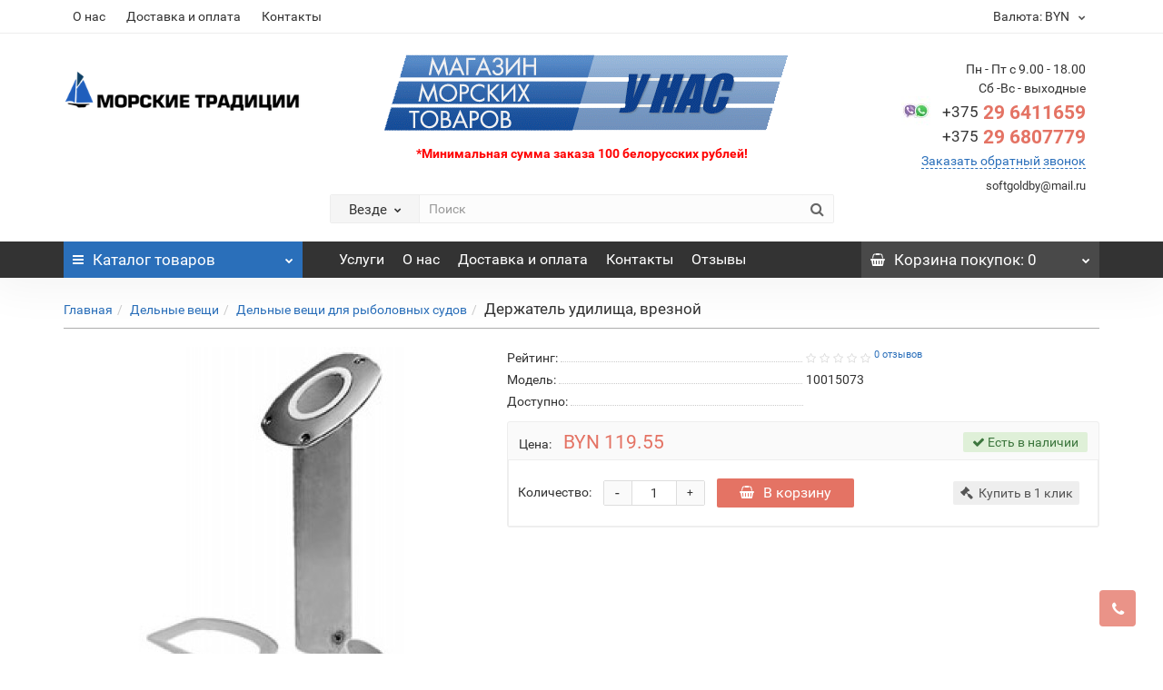

--- FILE ---
content_type: text/html; charset=utf-8
request_url: https://moreshop.by/delnye-veshi/delnye-veshi-dlya-rybolovnyh-sudov/derzhatel-udilisha-vreznoy
body_size: 33850
content:
<!DOCTYPE html>
<!--[if IE]><![endif]-->
<!--[if IE 8 ]><html dir="ltr" lang="ru" class="iexpl"><![endif]-->
<!--[if IE 9 ]><html dir="ltr" lang="ru" class="iexpl"><![endif]-->
<!--[if (gt IE 9)|!(IE)]><!-->
<html dir="ltr" lang="ru" class="product-product-2097 opacity_minus_products">
<!--<![endif]-->
<head>
<meta charset="UTF-8" />
<meta name="viewport" content="width=device-width, initial-scale=1">
<meta http-equiv="X-UA-Compatible" content="IE=edge">
<title>Держатель удилища, врезной купить в Минске недорого ✅</title>
			
<base href="https://moreshop.by/" />
<meta name="description" content="Купить Держатель удилища, врезной в интернет-магазине &quot;Морские традиции&quot;. В наличии Держатель удилища, врезной. По всем вопросам звоните по телефону: " />
<meta name="keywords" content= "Держатель удилища, врезной купить, продажа, цена, стоимость, описание, характеристики, отзывы" />
<meta property="og:title" content="Держатель удилища, врезной купить в Минске недорого ✅" />
<meta property="og:type" content="website" />
<meta property="og:url" content="https://moreshop.by/delnye-veshi/delnye-veshi-dlya-rybolovnyh-sudov/derzhatel-udilisha-vreznoy" />
<meta property="og:image" content="https://moreshop.by/image/cache/eshop/tovar/images/maintenance/deck_hardware/fishing/big/10015073-400x400.jpg" />
<meta property="og:site_name" content="Морешоп" />
<link href="catalog/view/javascript/bootstrap/css/bootstrap.min.css" rel="stylesheet" media="screen" />
<link href="catalog/view/javascript/revolution/font-awesome/css/font-awesome.min.css" rel="stylesheet" type="text/css" />
<link href="catalog/view/theme/revolution/stylesheet/stylesheet.css" rel="stylesheet">
<link href="catalog/view/javascript/revolution/nprogress.css" rel="stylesheet">
<link href="catalog/view/javascript/revolution/jasny-bootstrap.min.css" rel="stylesheet">
<link href="catalog/view/javascript/revolution/magnific-popup.css" rel="stylesheet" media="screen" />
<link href="catalog/view/javascript/revolution/owl-carousel/owl.carousel.css" type="text/css" rel="stylesheet" media="screen">
<link href="catalog/view/theme/revolution/stylesheet/stylesheet_change.css" rel="stylesheet">
<style>
#top2 .tel .s22:hover {cursor: default !important;}
#top2 .tel .header_phone_image {vertical-align: top; padding-top: 30px;}
#top2 .search {margin-top: 35px;}
#top2 #logo {margin-top: 20px;}
</style>
<link href="catalog/view/javascript/revolution/cloud-zoom/cloud-zoom.css" type="text/css" rel="stylesheet" media="screen" />
<link href="catalog/view/javascript/jquery/magnific/magnific-popup.css" type="text/css" rel="stylesheet" media="screen" />
<link href="catalog/view/javascript/jquery/datetimepicker/bootstrap-datetimepicker.min.css" type="text/css" rel="stylesheet" media="screen" />
<link href="catalog/view/theme/revolution/stylesheet/opencart_pro.css" type="text/css" rel="stylesheet" media="screen" />
<script src="catalog/view/javascript/jquery/jquery-2.1.1.min.js"></script>
<script src="catalog/view/javascript/jquery/owl-carousel/owl.carousel.min.js"></script>
<link href="https://moreshop.by/delnye-veshi/delnye-veshi-dlya-rybolovnyh-sudov/derzhatel-udilisha-vreznoy" rel="canonical" />
<link href="https://moreshop.by/image/catalog/sliders/yacht-filled.png" rel="icon" />
<script src="catalog/view/javascript/revolution/cloud-zoom/cloud-zoom.1.0.2.js"></script>
<script src="catalog/view/javascript/jquery/magnific/jquery.magnific-popup.min.js"></script>
<script src="catalog/view/javascript/jquery/datetimepicker/moment.js"></script>
<script src="catalog/view/javascript/jquery/datetimepicker/bootstrap-datetimepicker.min.js"></script>
<script src="catalog/view/javascript/revolution/ajax_search.js"></script>
<script src="catalog/view/javascript/revolution/aim.js"></script>
<script src="catalog/view/javascript/revolution/amazoncategory.js"></script>
<script><!--
function max_height_div(div){var maxheight = 0;$(div).each(function(){$(this).removeAttr('style');if($(this).height() > maxheight){maxheight = $(this).height();}});$(div).height(maxheight);}
//--></script>
</head>
<body>
	<div itemscope itemtype="http://schema.org/Organization" style="display:none;">
		<meta itemprop="name" content="Морешоп" />
		<link itemprop="url" href="https://moreshop.by/delnye-veshi/delnye-veshi-dlya-rybolovnyh-sudov/derzhatel-udilisha-vreznoy" />
		<link itemprop="logo" href="https://moreshop.by/image/catalog/1_Primary_logo_on_transparent_371x63.png" />
					<meta itemprop="description" content="Купить Держатель удилища, врезной в интернет-магазине &quot;Морские традиции&quot;. В наличии Держатель удилища, врезной. По всем вопросам звоните по телефону: " />
													<meta itemprop="telephone" content="+375 29 6411659" />
							<meta itemprop="email" content="" />	
			</div>
<div id="pagefader2"></div>
<!--noindex-->
<div class="hidden-md hidden-lg">
	<nav class="mobilemenu navmenu mobcats navmenu-default navmenu-fixed-left offcanvas">
		<div class="collapse navbar-collapse navbar-ex1-collapse">
			<ul class="nav navbar-nav">
				<li><button data-toggle="offcanvas" data-target=".mobcats" data-canvas="body">Назад<i class="fa fa-chevron-right"></i></button></li>
									<li class="mobile_header_type_two">
						<button>Каталог товаров							<span class="chevrond" data-toggle="collapse"><i class="fa fa-plus on"></i><i class="fa fa-minus off"></i></span>
						</button>
						<div class="collapse list-group-submenu mobile_header_type_two_collapse">
							<ul class="list-unstyled">
																																					<li>
													<a href="/katera-yahty-shvertboty/" rel="nofollow">Катера, яхты, швертботы<span class="chevrond" data-toggle="collapse"><i class="fa fa-plus on"></i><i class="fa fa-minus off"></i></span></a>
																											<div class="collapse list-group-submenu">
															<ul class="list-unstyled">
																																	<li>
																		<a href="/katera-yahty-shvertboty/shvertboty/" rel="nofollow">Швертботы</a>
																																			</li>
																															</ul>
														</div>
																									</li>
																							<li>
													<a href="/lodochnye-motory-i-oborudovanie/" rel="nofollow">Лодочные моторы и оборудование<span class="chevrond" data-toggle="collapse"><i class="fa fa-plus on"></i><i class="fa fa-minus off"></i></span></a>
																											<div class="collapse list-group-submenu">
															<ul class="list-unstyled">
																																	<li>
																		<a href="/lodochnye-motory-i-oborudovanie/aksessuary-dlya-priborov/" rel="nofollow">Аксессуары для приборов</a>
																																			</li>
																																	<li>
																		<a href="/lodochnye-motory-i-oborudovanie/anody-i-fitingi/" rel="nofollow">Аноды и фитинги</a>
																																			</li>
																																	<li>
																		<a href="/lodochnye-motory-i-oborudovanie/vyhlopnye-sistemy/" rel="nofollow">Выхлопные системы</a>
																																			</li>
																																	<li>
																		<a href="/lodochnye-motory-i-oborudovanie/giroskopicheskie-stabilizatory-kachki/" rel="nofollow">Гироскопические стабилизаторы качки</a>
																																			</li>
																																	<li>
																		<a href="/lodochnye-motory-i-oborudovanie/grebnye-valy-valoprovody/" rel="nofollow">Гребные валы, валопроводы</a>
																																			</li>
																																	<li>
																		<a href="/lodochnye-motory-i-oborudovanie/grebnye-vinty-i-aksessuary/" rel="nofollow">Гребные винты и аксессуары</a>
																																			</li>
																																	<li>
																		<a href="/lodochnye-motory-i-oborudovanie/diagnosticheskoe-oborudovanie/" rel="nofollow">Диагностическое оборудование</a>
																																			</li>
																																	<li>
																		<a href="/lodochnye-motory-i-oborudovanie/zapchasti/" rel="nofollow">Запчасти</a>
																																			</li>
																																	<li>
																		<a href="/lodochnye-motory-i-oborudovanie/oborudovanie-dlya-ustanovki-i-perevozki-dvigateley/" rel="nofollow">Оборудование для установки и перевозки двигателей</a>
																																			</li>
																																	<li>
																		<a href="/lodochnye-motory-i-oborudovanie/podvesnye-lodochnye-motory/" rel="nofollow">Подвесные лодочные моторы</a>
																																			</li>
																																	<li>
																		<a href="/lodochnye-motory-i-oborudovanie/podrulivayushie-ustroystva-lewmar/" rel="nofollow">Подруливающие устройства «Lewmar»</a>
																																			</li>
																																	<li>
																		<a href="/lodochnye-motory-i-oborudovanie/podrulivayushie-ustroystva-quick/" rel="nofollow">Подруливающие устройства «Quick»</a>
																																			</li>
																																	<li>
																		<a href="/lodochnye-motory-i-oborudovanie/pribory-faria/" rel="nofollow">Приборы «Faria»</a>
																																			</li>
																																	<li>
																		<a href="/lodochnye-motory-i-oborudovanie/pribory-teleflex-rasprodazha-bolee-ne-proizvodyatsya/" rel="nofollow">Приборы «Teleflex» (распродажа, более не производятся)</a>
																																			</li>
																																	<li>
																		<a href="/lodochnye-motory-i-oborudovanie/pribory-moreman/" rel="nofollow">Приборы «Мореман»</a>
																																			</li>
																																	<li>
																		<a href="/lodochnye-motory-i-oborudovanie/pulty-distancionnogo-upravleniya/" rel="nofollow">Пульты дистанционного управления</a>
																																			</li>
																																	<li>
																		<a href="/lodochnye-motory-i-oborudovanie/rulevye-sistemy/" rel="nofollow">Рулевые системы</a>
																																			</li>
																																	<li>
																		<a href="/lodochnye-motory-i-oborudovanie/svechi/" rel="nofollow">Свечи</a>
																																			</li>
																																	<li>
																		<a href="/lodochnye-motory-i-oborudovanie/sistemy-upravleniya-sudnom-optimus/" rel="nofollow">Системы управления судном «Optimus»</a>
																																			</li>
																																	<li>
																		<a href="/lodochnye-motory-i-oborudovanie/smazochnye-i-rashodnye-materialy/" rel="nofollow">Смазочные и расходные материалы</a>
																																			</li>
																																	<li>
																		<a href="/lodochnye-motory-i-oborudovanie/stacionarnye-dvigateli/" rel="nofollow">Стационарные двигатели</a>
																																			</li>
																																	<li>
																		<a href="/lodochnye-motory-i-oborudovanie/toplivnye-baki/" rel="nofollow">Топливные баки</a>
																																			</li>
																																	<li>
																		<a href="/lodochnye-motory-i-oborudovanie/toplivnye-sistemy-i-armatura/" rel="nofollow">Топливные системы и арматура</a>
																																			</li>
																																	<li>
																		<a href="/lodochnye-motory-i-oborudovanie/trancevye-plity-podvodnye-krylya/" rel="nofollow">Транцевые плиты, подводные крылья</a>
																																			</li>
																																	<li>
																		<a href="/lodochnye-motory-i-oborudovanie/trosy-distancionnogo-upravleniya/" rel="nofollow">Тросы дистанционного управления</a>
																																			</li>
																															</ul>
														</div>
																									</li>
																							<li>
													<a href="/naduvnye-lodki-i-oborudovanie/" rel="nofollow">Надувные лодки и оборудование<span class="chevrond" data-toggle="collapse"><i class="fa fa-plus on"></i><i class="fa fa-minus off"></i></span></a>
																											<div class="collapse list-group-submenu">
															<ul class="list-unstyled">
																																	<li>
																		<a href="/naduvnye-lodki-i-oborudovanie/naduvnie-lodki/" rel="nofollow">Надувные лодки</a>
																																			</li>
																																	<li>
																		<a href="/naduvnye-lodki-i-oborudovanie/oborudovanie/" rel="nofollow">Оборудование</a>
																																			</li>
																															</ul>
														</div>
																									</li>
																							<li>
													<a href="/odezhda-obuv/" rel="nofollow">Одежда, обувь<span class="chevrond" data-toggle="collapse"><i class="fa fa-plus on"></i><i class="fa fa-minus off"></i></span></a>
																											<div class="collapse list-group-submenu">
															<ul class="list-unstyled">
																																	<li>
																		<a href="/odezhda-obuv/obuv/" rel="nofollow">Обувь</a>
																																			</li>
																																	<li>
																		<a href="/odezhda-obuv/odezhda-dubarry/" rel="nofollow">Одежда «Dubarry»</a>
																																			</li>
																																	<li>
																		<a href="/odezhda-obuv/odezhda-gotop/" rel="nofollow">Одежда «GoTop»</a>
																																			</li>
																																	<li>
																		<a href="/odezhda-obuv/odezhda-henri-lloyd/" rel="nofollow">Одежда «Henri Lloyd»</a>
																																			</li>
																																	<li>
																		<a href="/odezhda-obuv/odezhda-jeantex/" rel="nofollow">Одежда «Jeantex»</a>
																																			</li>
																																	<li>
																		<a href="/odezhda-obuv/odezhda-dlya-snegohodov/" rel="nofollow">Одежда для снегоходов</a>
																																			</li>
																																	<li>
																		<a href="/odezhda-obuv/sredstva-po-uhodu-za-odezhdoy/" rel="nofollow">Средства по уходу за одеждой</a>
																																			</li>
																																	<li>
																		<a href="/odezhda-obuv/sumki/" rel="nofollow">Сумки</a>
																																			</li>
																																	<li>
																		<a href="/odezhda-obuv/sumki-golovnye-ubory-i-aksessuary/" rel="nofollow">Сумки, головные уборы и аксессуары</a>
																																			</li>
																																	<li>
																		<a href="/odezhda-obuv/telnyashki-futbolki-inyh-proizvoditeley/" rel="nofollow">Тельняшки, футболки иных производителей</a>
																																			</li>
																															</ul>
														</div>
																									</li>
																							<li>
													<a href="/sidenya-i-stoly/" rel="nofollow">Сиденья и столы<span class="chevrond" data-toggle="collapse"><i class="fa fa-plus on"></i><i class="fa fa-minus off"></i></span></a>
																											<div class="collapse list-group-submenu">
															<ul class="list-unstyled">
																																	<li>
																		<a href="/sidenya-i-stoly/sidenya/" rel="nofollow">Сиденья</a>
																																			</li>
																																	<li>
																		<a href="/sidenya-i-stoly/stoly/" rel="nofollow">Столы</a>
																																			</li>
																															</ul>
														</div>
																									</li>
																							<li>
													<a href="/vezdehody/" rel="nofollow">Вездеходы<span class="chevrond" data-toggle="collapse"><i class="fa fa-plus on"></i><i class="fa fa-minus off"></i></span></a>
																											<div class="collapse list-group-submenu">
															<ul class="list-unstyled">
																																	<li>
																		<a href="/vezdehody/vezdehody-argo-2017/" rel="nofollow">Вездеходы Argo 2017</a>
																																			</li>
																																	<li>
																		<a href="/vezdehody/vezdehody-argo-2018/" rel="nofollow">Вездеходы Argo 2018</a>
																																			</li>
																																	<li>
																		<a href="/vezdehody/dopolnitelnye-aksessuary-argo/" rel="nofollow">Дополнительные аксессуары Argo</a>
																																			</li>
																																	<li>
																		<a href="/vezdehody/rasprodazha-zapchastey-i-aksessuarov-dlya-vezdehodov/" rel="nofollow">Распродажа запчастей и аксессуаров для вездеходов</a>
																																			</li>
																															</ul>
														</div>
																									</li>
																							<li>
													<a href="/sredstva-bezopasnosti-i-spaseniya/" rel="nofollow">Средства безопасности<span class="chevrond" data-toggle="collapse"><i class="fa fa-plus on"></i><i class="fa fa-minus off"></i></span></a>
																											<div class="collapse list-group-submenu">
															<ul class="list-unstyled">
																																	<li>
																		<a href="/sredstva-bezopasnosti-i-spaseniya/brosatelnye-koncy-i-strahovochnye-obvyazki/" rel="nofollow">Бросательные концы и страховочные обвязки</a>
																																			</li>
																																	<li>
																		<a href="/sredstva-bezopasnosti-i-spaseniya/signalnye-sredstva/" rel="nofollow">Сигнальные средства</a>
																																			</li>
																																	<li>
																		<a href="/sredstva-bezopasnosti-i-spaseniya/spasatelnye-zhilety-nagrudniki-i-poyasa/" rel="nofollow">Спасательные жилеты, нагрудники и пояса</a>
																																			</li>
																																	<li>
																		<a href="/sredstva-bezopasnosti-i-spaseniya/spasatelnye-krugi-i-bui/" rel="nofollow">Спасательные круги и буи</a>
																																			</li>
																																	<li>
																		<a href="/sredstva-bezopasnosti-i-spaseniya/spasatelnye-ploty_1/" rel="nofollow">Спасательные плоты</a>
																																			</li>
																															</ul>
														</div>
																									</li>
																							<li>
													<a href="/elektronika-i-navigaciya/" rel="nofollow">Электроника и навигация<span class="chevrond" data-toggle="collapse"><i class="fa fa-plus on"></i><i class="fa fa-minus off"></i></span></a>
																											<div class="collapse list-group-submenu">
															<ul class="list-unstyled">
																																	<li>
																		<a href="/elektronika-i-navigaciya/antennye-machty/" rel="nofollow">Антенные мачты</a>
																																			</li>
																																	<li>
																		<a href="/elektronika-i-navigaciya/audiotehnika/" rel="nofollow">Аудиотехника</a>
																																			</li>
																																	<li>
																		<a href="/elektronika-i-navigaciya/audiotehnika-boss-marine/" rel="nofollow">Аудиотехника BOSS Marine</a>
																																			</li>
																																	<li>
																		<a href="/elektronika-i-navigaciya/audiotehnika-clarion/" rel="nofollow">Аудиотехника Clarion</a>
																																			</li>
																																	<li>
																		<a href="/elektronika-i-navigaciya/audiotehnika-jl-audio/" rel="nofollow">Аудиотехника JL Audio</a>
																																			</li>
																																	<li>
																		<a href="/elektronika-i-navigaciya/videotehnika/" rel="nofollow">Видеотехника</a>
																																			</li>
																																	<li>
																		<a href="/elektronika-i-navigaciya/instrumenty/" rel="nofollow">Инструменты</a>
																																			</li>
																																	<li>
																		<a href="/elektronika-i-navigaciya/kompasy/" rel="nofollow">Компасы</a>
																																			</li>
																																	<li>
																		<a href="/elektronika-i-navigaciya/lagi-repitery-anemometry/" rel="nofollow">Лаги, репитеры, анемометры</a>
																																			</li>
																																	<li>
																		<a href="/elektronika-i-navigaciya/navigacionnoe-oborudovanie-garmin/" rel="nofollow">Навигационное оборудование Garmin</a>
																																			</li>
																																	<li>
																		<a href="/elektronika-i-navigaciya/navigacionnoe-oborudovanie-lowrance/" rel="nofollow">Навигационное оборудование Lowrance</a>
																																			</li>
																																	<li>
																		<a href="/elektronika-i-navigaciya/optika/" rel="nofollow">Оптика</a>
																																			</li>
																																	<li>
																		<a href="/elektronika-i-navigaciya/radiostancii-i-antenny-rechnogo-diapazona/" rel="nofollow">Радиостанции и антенны речного диапазона</a>
																																			</li>
																																	<li>
																		<a href="/elektronika-i-navigaciya/radiostancii-morskogo-diapazona/" rel="nofollow">Радиостанции морского диапазона</a>
																																			</li>
																																	<li>
																		<a href="/elektronika-i-navigaciya/elektronnoe-oborudovanie-raymarine/" rel="nofollow">Электронное оборудование Raymarine</a>
																																			</li>
																																	<li>
																		<a href="/elektronika-i-navigaciya/elektronnoe-oborudovanie-standard-horizon/" rel="nofollow">Электронное оборудование Standard Horizon</a>
																																			</li>
																																	<li>
																		<a href="/elektronika-i-navigaciya/elektronnye-karty-c-map/" rel="nofollow">Электронные карты C-MAP</a>
																																			</li>
																															</ul>
														</div>
																									</li>
																							<li>
													<a href="suveniry-i-pechatnye-izdaniya/" rel="nofollow">Сувениры<span class="chevrond" data-toggle="collapse"><i class="fa fa-plus on"></i><i class="fa fa-minus off"></i></span></a>
																											<div class="collapse list-group-submenu">
															<ul class="list-unstyled">
																																	<li>
																		<a href="/suveniry-i-pechatnye-izdaniya/vodo-i-bryzgozashishennye-chehly-i-sumki/" rel="nofollow">Водо- и брызгозащищенные чехлы и сумки</a>
																																			</li>
																																	<li>
																		<a href="/suveniry-i-pechatnye-izdaniya/knigi-i-zhurnaly/" rel="nofollow">Книги и журналы</a>
																																			</li>
																																	<li>
																		<a href="/suveniry-i-pechatnye-izdaniya/nozhi/" rel="nofollow">Ножи</a>
																																			</li>
																																	<li>
																		<a href="/suveniry-i-pechatnye-izdaniya/suveniry/" rel="nofollow">Сувениры</a>
																																			</li>
																															</ul>
														</div>
																									</li>
																							<li>
													<a href="/snegohody/" rel="nofollow">Снегоходы<span class="chevrond" data-toggle="collapse"><i class="fa fa-plus on"></i><i class="fa fa-minus off"></i></span></a>
																											<div class="collapse list-group-submenu">
															<ul class="list-unstyled">
																																	<li>
																		<a href="/snegohody/chehol-dlya-snegohodov-yamaha_1/" rel="nofollow">Чехол для снегоходов Yamaha</a>
																																			</li>
																															</ul>
														</div>
																									</li>
																							<li>
													<a href="/ventilyaciya-i-otoplenie/" rel="nofollow">Вентиляция и отопление<span class="chevrond" data-toggle="collapse"><i class="fa fa-plus on"></i><i class="fa fa-minus off"></i></span></a>
																											<div class="collapse list-group-submenu">
															<ul class="list-unstyled">
																																	<li>
																		<a href="/ventilyaciya-i-otoplenie/ventilyaciya/" rel="nofollow">Вентиляция</a>
																																			</li>
																																	<li>
																		<a href="/ventilyaciya-i-otoplenie/kondicionery-i-klimaticheskie-sistemy/" rel="nofollow">Кондиционеры и климатические системы</a>
																																			</li>
																																	<li>
																		<a href="/ventilyaciya-i-otoplenie/obogrevateli-i-aksessuary/" rel="nofollow">Обогреватели и аксессуары</a>
																																			</li>
																															</ul>
														</div>
																									</li>
																							<li>
													<a href="/vodoprovod-kanalizaciya/" rel="nofollow">Водопровод, канализация<span class="chevrond" data-toggle="collapse"><i class="fa fa-plus on"></i><i class="fa fa-minus off"></i></span></a>
																											<div class="collapse list-group-submenu">
															<ul class="list-unstyled">
																																	<li>
																		<a href="/vodoprovod-kanalizaciya/boylery/" rel="nofollow">Бойлеры</a>
																																			</li>
																																	<li>
																		<a href="/vodoprovod-kanalizaciya/kanalizaciya/" rel="nofollow">Канализация</a>
																																			</li>
																																	<li>
																		<a href="/vodoprovod-kanalizaciya/sistemy-vodosnabzheniya/" rel="nofollow">Системы водоснабжения</a>
																																			</li>
																																	<li>
																		<a href="/vodoprovod-kanalizaciya/tryumnye-pompy/" rel="nofollow">Трюмные помпы</a>
																																			</li>
																															</ul>
														</div>
																									</li>
																							<li>
													<a href="/delnye-veshi/" rel="nofollow">Дельные вещи<span class="chevrond" data-toggle="collapse"><i class="fa fa-plus on"></i><i class="fa fa-minus off"></i></span></a>
																											<div class="collapse list-group-submenu">
															<ul class="list-unstyled">
																																	<li>
																		<a href="/delnye-veshi/vertlyugi-karabiny-talrepy-obzhimki-takelazhnye-skoby/" rel="nofollow">Вертлюги, карабины, талрепы, обжимки, такелажные скобы</a>
																																			</li>
																																	<li>
																		<a href="/delnye-veshi/delnye-veshi-dlya-rybolovnyh-sudov/" rel="nofollow">Дельные вещи для рыболовных судов</a>
																																			</li>
																																	<li>
																		<a href="/delnye-veshi/detali-leernogo-ograzhdeniya-i-tenta/" rel="nofollow">Детали леерного ограждения и тента</a>
																																			</li>
																																	<li>
																		<a href="/delnye-veshi/zapasnye-chasti-dlya-treylerov/" rel="nofollow">Запасные части для трейлеров</a>
																																			</li>
																																	<li>
																		<a href="/delnye-veshi/kronshteyny-sergi-rymy/" rel="nofollow">Кронштейны, серьги, рымы</a>
																																			</li>
																																	<li>
																		<a href="/delnye-veshi/lyuki-illyuminatory/" rel="nofollow">Люки, иллюминаторы</a>
																																			</li>
																																	<li>
																		<a href="/delnye-veshi/lyuchki-organayzery-gorloviny/" rel="nofollow">Лючки, органайзеры, горловины</a>
																																			</li>
																																	<li>
																		<a href="/delnye-veshi/petli-zadvizhki-shekoldy/" rel="nofollow">Петли, задвижки, щеколды</a>
																																			</li>
																																	<li>
																		<a href="/delnye-veshi/privalnye-brusya-i-profili/" rel="nofollow">Привальные брусья и профили</a>
																																			</li>
																																	<li>
																		<a href="/delnye-veshi/ruchki-stupenki-skoby-kryuchki/" rel="nofollow">Ручки, ступеньки, скобы, крючки</a>
																																			</li>
																																	<li>
																		<a href="/delnye-veshi/trapy-i-platformy_1/" rel="nofollow">Трапы и платформы</a>
																																			</li>
																																	<li>
																		<a href="/delnye-veshi/uklyuchiny/" rel="nofollow">Уключины</a>
																																			</li>
																																	<li>
																		<a href="/delnye-veshi/utki-i-poluklyuzy/" rel="nofollow">Утки и полуклюзы</a>
																																			</li>
																																	<li>
																		<a href="/delnye-veshi/flagshtoki_1/" rel="nofollow">Флагштоки</a>
																																			</li>
																															</ul>
														</div>
																									</li>
																							<li>
													<a href="/kambuz-i-salon/" rel="nofollow">Камбуз и салон<span class="chevrond" data-toggle="collapse"><i class="fa fa-plus on"></i><i class="fa fa-minus off"></i></span></a>
																											<div class="collapse list-group-submenu">
															<ul class="list-unstyled">
																																	<li>
																		<a href="/kambuz-i-salon/gotovka-na-otkrytom-vozduhe/" rel="nofollow">Готовка на открытом воздухе</a>
																																			</li>
																																	<li>
																		<a href="/kambuz-i-salon/plity-i-gazovoe-oborudovanie/" rel="nofollow">Плиты и газовое оборудование</a>
																																			</li>
																																	<li>
																		<a href="/kambuz-i-salon/postelnye-prinadlezhnosti-i-aksessuary/" rel="nofollow">Постельные принадлежности и аксессуары</a>
																																			</li>
																																	<li>
																		<a href="/kambuz-i-salon/posuda-stolovye-pribory-i-aksessuary/" rel="nofollow">Посуда, столовые приборы и аксессуары</a>
																																			</li>
																																	<li>
																		<a href="/kambuz-i-salon/hozyaystvennaya-utvar/" rel="nofollow">Хозяйственная утварь</a>
																																			</li>
																																	<li>
																		<a href="/kambuz-i-salon/holodilniki/" rel="nofollow">Холодильники</a>
																																			</li>
																															</ul>
														</div>
																									</li>
																							<li>
													<a href="/remont-i-uhod-za-sudnom/" rel="nofollow">Ремонт и уход за судном<span class="chevrond" data-toggle="collapse"><i class="fa fa-plus on"></i><i class="fa fa-minus off"></i></span></a>
																											<div class="collapse list-group-submenu">
															<ul class="list-unstyled">
																																	<li>
																		<a href="/remont-i-uhod-za-sudnom/krepezh/" rel="nofollow">Крепеж</a>
																																			</li>
																																	<li>
																		<a href="/remont-i-uhod-za-sudnom/palubnye-i-otdelochnye-pokrytiya/" rel="nofollow">Палубные и отделочные покрытия</a>
																																			</li>
																																	<li>
																		<a href="/remont-i-uhod-za-sudnom/remont-pokraska-i-uhod/" rel="nofollow">Ремонт, покраска и уход</a>
																																			</li>
																																	<li>
																		<a href="/remont-i-uhod-za-sudnom/tentovye-tkani-i-gibkoe-steklo/" rel="nofollow">Тентовые ткани и гибкое стекло</a>
																																			</li>
																															</ul>
														</div>
																									</li>
																							<li>
													<a href="/stoyanka-i-shvartovka/" rel="nofollow">Стоянка и швартовка</a>
																									</li>
																							<li>
													<a href="/tovary-dlya-zimnego-otdyha/" rel="nofollow">Зимний отдых<span class="chevrond" data-toggle="collapse"><i class="fa fa-plus on"></i><i class="fa fa-minus off"></i></span></a>
																											<div class="collapse list-group-submenu">
															<ul class="list-unstyled">
																																	<li>
																		<a href="/tovary-dlya-zimnego-otdyha/sani-i-tyubingi/" rel="nofollow">Сани и тюбинги</a>
																																			</li>
																															</ul>
														</div>
																									</li>
																							<li>
													<a href="/tovary-dlya-otdyha-na-vode/" rel="nofollow">Товары для отдыха на воде<span class="chevrond" data-toggle="collapse"><i class="fa fa-plus on"></i><i class="fa fa-minus off"></i></span></a>
																											<div class="collapse list-group-submenu">
															<ul class="list-unstyled">
																																	<li>
																		<a href="/tovary-dlya-otdyha-na-vode/fad-bordy/" rel="nofollow">FAD-борды</a>
																																			</li>
																																	<li>
																		<a href="/tovary-dlya-otdyha-na-vode/sup-doski/" rel="nofollow">SUP доски</a>
																																			</li>
																																	<li>
																		<a href="/tovary-dlya-otdyha-na-vode/buksiruemye-ballony/" rel="nofollow">Буксируемые баллоны</a>
																																			</li>
																																	<li>
																		<a href="/tovary-dlya-otdyha-na-vode/veykbordy/" rel="nofollow">Вейкборды</a>
																																			</li>
																																	<li>
																		<a href="/tovary-dlya-otdyha-na-vode/veykserfy/" rel="nofollow">Вейксерфы</a>
																																			</li>
																																	<li>
																		<a href="/tovary-dlya-otdyha-na-vode/vodnye-lyzhi/" rel="nofollow">Водные лыжи</a>
																																			</li>
																																	<li>
																		<a href="/tovary-dlya-otdyha-na-vode/vodo-i-bryzgozashishennye-chehly-i-sumki_1/" rel="nofollow">Водо- и брызгозащищенные чехлы и сумки</a>
																																			</li>
																																	<li>
																		<a href="/tovary-dlya-otdyha-na-vode/zapasnye-chasti-aksessuary-komplektuyushie/" rel="nofollow">Запасные части / Аксессуары / Комплектующие</a>
																																			</li>
																																	<li>
																		<a href="/tovary-dlya-otdyha-na-vode/kili-dlya-vodnyh-lyzh/" rel="nofollow">Кили для водных лыж</a>
																																			</li>
																																	<li>
																		<a href="/tovary-dlya-otdyha-na-vode/krepleniya-dlya-lyzh-i-veykbordov/" rel="nofollow">Крепления для лыж и вейкбордов</a>
																																			</li>
																																	<li>
																		<a href="/tovary-dlya-otdyha-na-vode/nibordy/" rel="nofollow">Ниборды</a>
																																			</li>
																																	<li>
																		<a href="/tovary-dlya-otdyha-na-vode/perchatki/" rel="nofollow">Перчатки</a>
																																			</li>
																																	<li>
																		<a href="/tovary-dlya-otdyha-na-vode/rasprodazha-proshlogodnih-kollekcii/" rel="nofollow">РАСПРОДАЖА ПРОШЛОГОДНИХ КОЛЛЕКЦИЙ</a>
																																			</li>
																																	<li>
																		<a href="/tovary-dlya-otdyha-na-vode/spasatelnye-zhilety/" rel="nofollow">Спасательные жилеты</a>
																																			</li>
																																	<li>
																		<a href="/tovary-dlya-otdyha-na-vode/sportivnaya-odezhda/" rel="nofollow">Спортивная одежда</a>
																																			</li>
																																	<li>
																		<a href="/tovary-dlya-otdyha-na-vode/sumki-i-chehly/" rel="nofollow">Сумки и чехлы</a>
																																			</li>
																																	<li>
																		<a href="/tovary-dlya-otdyha-na-vode/faly-dlya-lyzh-veykbordov-i-buksiruemyh-ballonov/" rel="nofollow">Фалы для лыж, вейкбордов и буксируемых баллонов</a>
																																			</li>
																															</ul>
														</div>
																									</li>
																							<li>
													<a href="/uslugi/" rel="nofollow">Услуги</a>
																									</li>
																							<li>
													<a href="/elektrooborudovanie/" rel="nofollow">Электрооборудование<span class="chevrond" data-toggle="collapse"><i class="fa fa-plus on"></i><i class="fa fa-minus off"></i></span></a>
																											<div class="collapse list-group-submenu">
															<ul class="list-unstyled">
																																	<li>
																		<a href="/elektrooborudovanie/avtonomnye-generatory/" rel="nofollow">Автономные генераторы</a>
																																			</li>
																																	<li>
																		<a href="/elektrooborudovanie/akkumulyatory-i-aksessuary/" rel="nofollow">Аккумуляторы и аксессуары</a>
																																			</li>
																																	<li>
																		<a href="/elektrooborudovanie/vnutrennee-osveshenie-i-bryzgozashishennye-svetilniki/" rel="nofollow">Внутреннее освещение и брызгозащищенные светильники</a>
																																			</li>
																																	<li>
																		<a href="/elektrooborudovanie/vyklyuchateli-predohraniteli-i-aksessuary/" rel="nofollow">Выключатели, предохранители и аксессуары</a>
																																			</li>
																																	<li>
																		<a href="/elektrooborudovanie/zaryadnye-ustroystva-i-invertery/" rel="nofollow">Зарядные устройства и инвертеры</a>
																																			</li>
																																	<li>
																		<a href="/elektrooborudovanie/kabeli-i-soedinitelnaya-armatura/" rel="nofollow">Кабели и соединительная арматура</a>
																																			</li>
																																	<li>
																		<a href="/elektrooborudovanie/kolonki-beregovogo-pitaniya/" rel="nofollow">Колонки берегового питания</a>
																																			</li>
																																	<li>
																		<a href="/elektrooborudovanie/navigacionnye-ogni/" rel="nofollow">Навигационные огни</a>
																																			</li>
																																	<li>
																		<a href="/elektrooborudovanie/stekloochistiteli-i-signalnye-ustroystva/" rel="nofollow">Стеклоочистители и сигнальные устройства</a>
																																			</li>
																																	<li>
																		<a href="/elektrooborudovanie/fary-iskateli-prozhektory-podvodnyy-svet/" rel="nofollow">Фары-искатели, прожекторы, подводный свет</a>
																																			</li>
																															</ul>
														</div>
																									</li>
																							<li>
													<a href="/oborudovanie-dlya-parusnyh-sudov/" rel="nofollow">Оборудование для парусных судов<span class="chevrond" data-toggle="collapse"><i class="fa fa-plus on"></i><i class="fa fa-minus off"></i></span></a>
																											<div class="collapse list-group-submenu">
															<ul class="list-unstyled">
																																	<li>
																		<a href="/oborudovanie-dlya-parusnyh-sudov/bloki/" rel="nofollow">Блоки</a>
																																			</li>
																																	<li>
																		<a href="/oborudovanie-dlya-parusnyh-sudov/vertlyugi-karabiny-talrepy-obzhimki-takelazhnye-skoby_1/" rel="nofollow">Вертлюги, карабины, талрепы, обжимки, такелажные скобы</a>
																																			</li>
																																	<li>
																		<a href="/oborudovanie-dlya-parusnyh-sudov/pogony-karetki-stopory-organayzery/" rel="nofollow">Погоны, каретки, стопоры, органайзеры</a>
																																			</li>
																																	<li>
																		<a href="/oborudovanie-dlya-parusnyh-sudov/prochee-oborudovanie-dlya-parusnyh-sudov/" rel="nofollow">Прочее оборудование для парусных судов</a>
																																			</li>
																																	<li>
																		<a href="/oborudovanie-dlya-parusnyh-sudov/trosy-faly-shkoty/" rel="nofollow">Тросы, фалы, шкоты</a>
																																			</li>
																																	<li>
																		<a href="/oborudovanie-dlya-parusnyh-sudov/flyugarki-i-koldunchiki/" rel="nofollow">Флюгарки и колдунчики</a>
																																			</li>
																																	<li>
																		<a href="/oborudovanie-dlya-parusnyh-sudov/shkotovye-lebedki-i-aksessuary/" rel="nofollow">Шкотовые лебедки и аксессуары</a>
																																			</li>
																																	<li>
																		<a href="/oborudovanie-dlya-parusnyh-sudov/shturvaly/" rel="nofollow">Штурвалы</a>
																																			</li>
																															</ul>
														</div>
																									</li>
																																																															</ul>
						</div>
					</li>
																																							<li><a href="/uslygi" rel="nofollow"><span class="hidden-md  hidden"><img src="https://moreshop.by/image/cache/no_image-21x21.png" alt=""/></span>Услуги</a></li>
													<li><a href="/index.php?route=information/information&amp;information_id=7" rel="nofollow"><span class="hidden-md  hidden"><img src="https://moreshop.by/image/cache/no_image-21x21.png" alt=""/></span>О нас</a></li>
													<li><a href="/index.php?route=information/information&amp;information_id=8" rel="nofollow"><span class="hidden-md  hidden"><img src="https://moreshop.by/image/cache/no_image-21x21.png" alt=""/></span>Доставка и оплата</a></li>
													<li><a href="/index.php?route=information/information&amp;information_id=9" rel="nofollow"><span class="hidden-md  hidden"><img src="https://moreshop.by/image/cache/no_image-21x21.png" alt=""/></span>Контакты</a></li>
													<li><a href="/otzivy/" rel="nofollow"><span class="hidden-md  hidden"><img src="https://moreshop.by/image/cache/no_image-21x21.png" alt=""/></span>Отзывы</a></li>
																		</ul>
		</div>
	</nav>
	<nav class="mobilemenu navmenu moblinks navmenu-default navmenu-fixed-left offcanvas">
		<div class="collapse navbar-collapse navbar-ex1-collapse">
		  <ul class="nav navbar-nav">
			<li><button data-toggle="offcanvas" data-target=".moblinks" data-canvas="body">Назад<i class="fa fa-chevron-right"></i></button></li>
															<li><a href="/index.php?route=information/information&amp;information_id=7" rel="nofollow">О нас</a></li>
									<li><a href="/index.php?route=information/information&amp;information_id=8" rel="nofollow">Доставка и оплата</a></li>
									<li><a href="/index.php?route=information/information&amp;information_id=9" rel="nofollow">Контакты</a></li>
																		  </ul>
		</div>
	</nav>
<div class="container"></div>
			
	<script><!--
	$(".mobilemenu .chevrond").click(function () {
		$(this).siblings(".collapsible").toggle();
		$(this).toggleClass("hided");
		$(this).parent().next().toggleClass("in");
	});
	--></script>
</div>
<!--/noindex-->
<header>
		<div id="top">
		<div class="container">
							<div class="hidden-sm hidden-md hidden-lg"><div id="cart" class="btn-group show-on-hover w100 ">
			<button type="button" class="cart dropdown-toggle hidden-xs hidden-sm" data-toggle="dropdown">
			<span id="cart-total"><i class="fa fa-shopping-basket"></i><span class="hidden-xs">Корзина<span class="hidden-md"> покупок</span></span>: 0</span>
			<span class="icorightmenu"><i class="fa fa-chevron-down"></i></span>
		</button>
		<button class="cart hidden-md hidden-lg" onclick="get_revpopup_cart('', 'show_cart', '');">
			<span id="cart-total-popup"><i class="fa fa-shopping-basket"></i><span class="hidden-xs">Корзина<span class="hidden-md"> покупок</span></span>: 0</span>
		</button>
			<ul class="dropdown-menu pull-right hidden-xs hidden-sm dblock22">
        <li>
      <p class="text-center">Ваша корзина пуста!</p>
    </li>
      </ul>
  </div>
<script><!--
	$('#top3 #cart .dropdown-menu').removeClass('dblock22');
	var global_cart_button;
	$("#top3 #cart").hover(function(){
		global_cart_button = setTimeout(function() {
		$('#top3 #cart .dropdown-menu').addClass('dblock');
		$('#top3 #cart .dropdown-menu').removeClass('dblock22');
	}, 250)
	},function(){
		$('#top3 #cart .dropdown-menu').removeClass('dblock');
		clearTimeout(global_cart_button);
		$('#top3 #cart .dropdown-menu').removeClass('dblock22');
	});
function masked(element, status) {
	if (status == true) {
		$('<div/>')
		.attr({ 'class':'masked' })
		.prependTo(element);
		$('<div class="masked_loading" />').insertAfter($('.masked'));
	} else {
		$('.masked').remove();
		$('.masked_loading').remove();
	}
}
function cart_update() {
return;
}
function update_cart_manual(val, product_id, minimumvalue, maximumvalue) {
	val.value = val.value.replace(/[^\d,]/g, '');
	input_val = $('#cart input.plus-minus.cartid_'+product_id);
	quantity = parseInt(input_val.val());
	if (quantity <= minimumvalue) {
		input_val.val(minimumvalue);
		return;
	}
			if (quantity > maximumvalue) {
			input_val.val(maximumvalue);
			return;
		}
		cart.update(product_id, input_val.val());
	cart_update();
}
function validate_pole_cart(val, product_id, znak, minimumvalue, maximumvalue) {
	val.value = val.value.replace(/[^\d,]/g, '');
	if (val.value == '') val.value = minimumvalue;
	input_val = $('#cart input.plus-minus.cartid_'+product_id);
	quantity = parseInt(input_val.val());
			if (znak=='+' && input_val.val() < maximumvalue) input_val.val(quantity+1);
		else if (znak=='-' && input_val.val() > minimumvalue) input_val.val(quantity-1);
		else if (znak=='=' && input_val.val() < maximumvalue && input_val.val() < maximumvalue) input_val.val(input_val.val());
		if (quantity < 1 || quantity < minimumvalue) {
			input_val.val(minimumvalue);
			val.value = minimumvalue;
		} else if (quantity > maximumvalue) {
			input_val.val(maximumvalue);
			val.value = maximumvalue;
		}
		cart.update(product_id, input_val.val());
	cart_update();
}
//--></script></div>
									<div class="hidden-sm hidden-md hidden-lg mobile_info">
				<div class="navbar navbar-default pull-left">
											<button type="button" class="navbar-toggle" data-toggle="offcanvas"
						data-target=".navmenu.mobcats" data-canvas="body">
						<i class="fa fa-bars"></i>
						</button>
						<button type="button" class="navbar-toggle" data-toggle="offcanvas"
						data-target=".navmenu.moblinks" data-canvas="body">
						<i class="fa fa-info"></i>
						</button>
									</div>
			</div>
			<div class="top-links hidden-xs verh nav pull-left text-center">
																			<a href="/index.php?route=information/information&amp;information_id=7">О нас</a>
											<a href="/index.php?route=information/information&amp;information_id=8">Доставка и оплата</a>
											<a href="/index.php?route=information/information&amp;information_id=9">Контакты</a>
																				</div>
									<div class="top-links verh nav pull-right ">
				<ul class="list-inline">
															<form action="https://moreshop.by/index.php?route=common/currency/currency" method="post" enctype="multipart/form-data" id="currency">
	<li class="dropdown pull-left"><a class="dropdown-toggle" data-toggle="dropdown">
    <span class="hidden-xs hidden-sm">Валюта: </span>
	                BYN         	<i class="fa fa-chevron-down strdown"></i></a>
    <ul class="dropdown-menu dropdown-menu-right">
						<li><a class="currency-select" type="button" name="USD">Доллар США: USD </a></li>
								<li><a class="currency-select" type="button" name="BYN">Рубль: BYN </a></li>
				    </ul>
  <input type="hidden" name="code" value="" />
  <input type="hidden" name="redirect" value="https://moreshop.by/delnye-veshi/delnye-veshi-dlya-rybolovnyh-sudov/derzhatel-udilisha-vreznoy" />
  </li>
</form>
																								</ul>
			</div>
					</div>
	</div>
		<div id="top2">
	  <div class="container">
		<div class="row">
		<div class="col-xs-12 col-sm-6 col-md-3">
			<div id="logo">
			  								  <a href="https://moreshop.by/"><img src="https://moreshop.by/image/catalog/1_Primary_logo_on_transparent_371x63.png" title="Морешоп" alt="Морешоп" class="img-responsive" /></a>
							  			</div>
		</div>
				
		<style type="text/css">
.show-on-mobile { display: none; }

@media only screen
and (min-device-width : 320px)
and (max-device-width : 690px){ .show-on-mobile { display: block!important; text-align: center; }}
</style>

<div class="show-on-mobile">

			<ul style="list-style: none;">
			
															<li><a href="/index.php?route=information/information&amp;information_id=7" rel="nofollow">О нас</a></li>
									<li><a href="/index.php?route=information/information&amp;information_id=8" rel="nofollow">Доставка и оплата</a></li>
									<li><a href="/index.php?route=information/information&amp;information_id=9" rel="nofollow">Контакты</a></li>
																		  </ul>
																		  
																		  </div>
			
			<div class="hidden-sm bigsearch col-xs-12 col-sm-6 col-md-6">
			

<div class="header_search_doptext">
<p style="text-align: center; "><img src="https://moreshop.by/image/catalog/finish.gif" style="width: 458px;"><br></p>
<p style="color: #f00; font-weight: 700; text-align: center; ">*Минимальная сумма заказа 100 белорусских рублей!</p>
</div>


					<div class="search input-group">	
		<div class="change_category input-group-btn">
			<button type="button" class="change_category_button btn btn-default btn-lg dropdown-toggle" data-toggle="dropdown">
								<span class="category-name">Везде</span><i class="fa fa-chevron-down"></i>
			</button>
			<ul class="dropdown-menu catsearch">
				<li><a href="#" onclick="return false;" class="0">Везде</a></li>
								<li><a href="#" onclick="return false;" class="8">Вездеходы</a></li>
								<li><a href="#" onclick="return false;" class="92">Вентиляция и отопление</a></li>
								<li><a href="#" onclick="return false;" class="77">Водопровод, канализация</a></li>
								<li><a href="#" onclick="return false;" class="75">Дельные вещи</a></li>
								<li><a href="#" onclick="return false;" class="97">Камбуз и салон</a></li>
								<li><a href="#" onclick="return false;" class="1">Катера, яхты, швертботы</a></li>
								<li><a href="#" onclick="return false;" class="3">Лодочные моторы и оборудование</a></li>
								<li><a href="#" onclick="return false;" class="2">Надувные лодки и оборудование</a></li>
								<li><a href="#" onclick="return false;" class="115">Оборудование для парусных судов</a></li>
								<li><a href="#" onclick="return false;" class="141">Одежда, обувь</a></li>
								<li><a href="#" onclick="return false;" class="73">Ремонт и уход за судном</a></li>
								<li><a href="#" onclick="return false;" class="110">Сиденья и столы</a></li>
								<li><a href="#" onclick="return false;" class="488">Снегоходы</a></li>
								<li><a href="#" onclick="return false;" class="132">Средства безопасности и спасения на воде</a></li>
								<li><a href="#" onclick="return false;" class="103">Стоянка и швартовка</a></li>
								<li><a href="#" onclick="return false;" class="150">Сувениры и печатные издания</a></li>
								<li><a href="#" onclick="return false;" class="547">Товары для зимнего отдыха</a></li>
								<li><a href="#" onclick="return false;" class="44">Товары для отдыха на воде</a></li>
								<li><a href="#" onclick="return false;" class="470">Услуги</a></li>
								<li><a href="#" onclick="return false;" class="59">Электроника и навигация</a></li>
								<li><a href="#" onclick="return false;" class="82">Электрооборудование и средства связи</a></li>
							</ul>
			<input class="selected_category" type="hidden" name="category_id" value="0" />
		</div>
		<input type="text" name="search" value="" placeholder="Поиск" class="form-control input-lg" />
		<span class="search_button input-group-btn">
			<button type="button" class="search-button btn btn-default btn-lg search_button">
				<i class="fa fa-search"></i>
			</button>
		</span>
	</div>
	<script><!--
	$('.search a').click(function(){
		$(".selected_category").val($(this).attr('class'));
		$('.change_category_button').html('<span class="category-name">' + $(this).html() + '</span><i class="fa fa-chevron-down"></i>');
	});
	//--></script>
						</div>
			<div class="col-xs-12 col-sm-6 col-md-3">
				<div class="header_conts t-ar">
					<div class="tel">
													<span class="header_phone_image"><img src="https://moreshop.by/image/cache/catalog/whatsapp_viber-32x32.jpg" alt=""/></span>
												<div class="header_phone_nomer">
															<span class="s11">Пн - Пт с 9.00 - 18.00</span>
																	<span class="s12">Сб -Вс - выходные</span>
																																							<span class="s22">
										<a href="tel:375296411659"><span class="telefon">+375</span> 29 6411659</a><br>
											<a href="tel:375296807779"><span class="telefon">+375</span> 29 6807779</a>																			</span>
																												</div>
					</div>
											<span class="header_under_phone"><a onclick="get_revpopup_phone();"><i class="fa fa-reply-all" aria-hidden="true"></i>Заказать обратный звонок</a></span>
																<div class="phone_dop_text2">
							<p>softgoldby@mail.ru</p>						</div>
									</div>
			</div>
				<div class="hidden-md hidden-lg mobsearch col-xs-12 col-sm-12">
			



					<div class="search input-group">	
		<div class="change_category input-group-btn">
			<button type="button" class="change_category_button btn btn-default btn-lg dropdown-toggle" data-toggle="dropdown">
								<span class="category-name">Везде</span><i class="fa fa-chevron-down"></i>
			</button>
			<ul class="dropdown-menu catsearch">
				<li><a href="#" onclick="return false;" class="0">Везде</a></li>
								<li><a href="#" onclick="return false;" class="8">Вездеходы</a></li>
								<li><a href="#" onclick="return false;" class="92">Вентиляция и отопление</a></li>
								<li><a href="#" onclick="return false;" class="77">Водопровод, канализация</a></li>
								<li><a href="#" onclick="return false;" class="75">Дельные вещи</a></li>
								<li><a href="#" onclick="return false;" class="97">Камбуз и салон</a></li>
								<li><a href="#" onclick="return false;" class="1">Катера, яхты, швертботы</a></li>
								<li><a href="#" onclick="return false;" class="3">Лодочные моторы и оборудование</a></li>
								<li><a href="#" onclick="return false;" class="2">Надувные лодки и оборудование</a></li>
								<li><a href="#" onclick="return false;" class="115">Оборудование для парусных судов</a></li>
								<li><a href="#" onclick="return false;" class="141">Одежда, обувь</a></li>
								<li><a href="#" onclick="return false;" class="73">Ремонт и уход за судном</a></li>
								<li><a href="#" onclick="return false;" class="110">Сиденья и столы</a></li>
								<li><a href="#" onclick="return false;" class="488">Снегоходы</a></li>
								<li><a href="#" onclick="return false;" class="132">Средства безопасности и спасения на воде</a></li>
								<li><a href="#" onclick="return false;" class="103">Стоянка и швартовка</a></li>
								<li><a href="#" onclick="return false;" class="150">Сувениры и печатные издания</a></li>
								<li><a href="#" onclick="return false;" class="547">Товары для зимнего отдыха</a></li>
								<li><a href="#" onclick="return false;" class="44">Товары для отдыха на воде</a></li>
								<li><a href="#" onclick="return false;" class="470">Услуги</a></li>
								<li><a href="#" onclick="return false;" class="59">Электроника и навигация</a></li>
								<li><a href="#" onclick="return false;" class="82">Электрооборудование и средства связи</a></li>
							</ul>
			<input class="selected_category" type="hidden" name="category_id" value="0" />
		</div>
		<input type="text" name="search" value="" placeholder="Поиск" class="form-control input-lg" />
		<span class="search_button input-group-btn">
			<button type="button" class="search-button btn btn-default btn-lg search_button">
				<i class="fa fa-search"></i>
			</button>
		</span>
	</div>
	<script><!--
	$('.search a').click(function(){
		$(".selected_category").val($(this).attr('class'));
		$('.change_category_button').html('<span class="category-name">' + $(this).html() + '</span><i class="fa fa-chevron-down"></i>');
	});
	//--></script>
					</div>
		</div>
	  </div>
	</div>  
	<!--noindex-->
		<!--/noindex-->
	<div id="top3" class="clearfix hidden-xs">
		<div class="container">
			<div class="row image_in_ico_row">
								<div class="col-xs-6 col-md-3">
					<div id="menu2_button" class="page-fader inhome">
<div class="box-heading hidden-md hidden-lg" data-toggle="offcanvas" data-target=".navmenu.mobcats" data-canvas="body"><i class="fa fa-bars"></i>Каталог<span class="hidden-xs"> товаров</span><span class="icorightmenu"><i class="fa fa-chevron-down"></i></span></div>
<div class="box-heading hidden-xs hidden-sm"><i class="fa fa-bars"></i>Каталог<span class="hidden-xs"> товаров</span><span class="icorightmenu"><i class="fa fa-chevron-down"></i></span></div>
<div class="box-content am hidden-xs hidden-sm">
<div id="menu2" class="inhome">
<div class="podmenu2"></div>
<div class="catalog_list catalog_list_popup catalog_as_popup">
			<div class="revlevel_1 hasChildren closed menu2dopmenu">
							<div class="title with-child">
				<a href="/katera-yahty-shvertboty/">
				<span class="am_category_image"><img src="https://moreshop.by/image/cache/catalog/menuico/kater%2C%20yahta-228x228-60x60.jpg" alt=""><span class="mask"></span></span>Катера, яхты, швертботы				<span class="arrow-btn"><i class="fa fa-angle-right"></i></span>
				</a>
				</div>
										<div class="childrenList">
										<div class="child-box box-col-1">
													<ul class="ul_block1 cat_dop col-1">
															<li class="glavli"><a href="/katera-yahty-shvertboty/shvertboty/"><span class="am_category_image"><img src="https://moreshop.by/image/cache/catalog/kategorii/shvertbo-60x60.jpg" alt=""><span class="mask"></span></span>Швертботы</a>
																	</li>
															</ul>
											</div>
				</div>
						</div>
			<div class="revlevel_1 hasChildren closed menu2dopmenu">
							<div class="title with-child">
				<a href="/lodochnye-motory-i-oborudovanie/">
				<span class="am_category_image"><img src="https://moreshop.by/image/cache/catalog/menuico/lodochniy%20motor-228x228-60x60.jpg" alt=""><span class="mask"></span></span>Лодочные моторы и оборудование				<span class="arrow-btn"><i class="fa fa-angle-right"></i></span>
				</a>
				</div>
										<div class="childrenList">
										<div class="child-box box-col-1">
													<ul class="ul_block2 cat_dop col-1">
															<li class="glavli"><a href="/lodochnye-motory-i-oborudovanie/aksessuary-dlya-priborov/"><span class="am_category_image"><img src="https://moreshop.by/image/cache/catalog/kategorii/aks%20dlya%20priborov-60x60.jpg" alt=""><span class="mask"></span></span>Аксессуары для приборов</a>
																	</li>
																<li class="glavli"><a href="/lodochnye-motory-i-oborudovanie/anody-i-fitingi/"><span class="am_category_image"><img src="https://moreshop.by/image/cache/catalog/kategorii/anod-60x60.jpg" alt=""><span class="mask"></span></span>Аноды и фитинги</a>
																	</li>
																<li class="glavli"><a href="/lodochnye-motory-i-oborudovanie/vyhlopnye-sistemy/"><span class="am_category_image"><img src="https://moreshop.by/image/cache/catalog/kategorii/vixlop-60x60.jpg" alt=""><span class="mask"></span></span>Выхлопные системы</a>
																	</li>
																<li class="glavli"><a href="/lodochnye-motory-i-oborudovanie/giroskopicheskie-stabilizatory-kachki/"><span class="am_category_image"><img src="https://moreshop.by/image/cache/catalog/kategorii/stabilizator%20kachki-60x60.jpg" alt=""><span class="mask"></span></span>Гироскопические стабилизаторы качки</a>
																	</li>
																<li class="glavli"><a href="/lodochnye-motory-i-oborudovanie/grebnye-valy-valoprovody/"><span class="am_category_image"><img src="https://moreshop.by/image/cache/catalog/kategorii/grebnoy%20val-60x60.jpg" alt=""><span class="mask"></span></span>Гребные валы, валопроводы</a>
																	</li>
																<li class="glavli"><a href="/lodochnye-motory-i-oborudovanie/grebnye-vinty-i-aksessuary/"><span class="am_category_image"><img src="https://moreshop.by/image/cache/catalog/kategorii/download-228x228-60x60.jpg" alt=""><span class="mask"></span></span>Гребные винты и аксессуары</a>
																	</li>
																<li class="glavli"><a href="/lodochnye-motory-i-oborudovanie/diagnosticheskoe-oborudovanie/"><span class="am_category_image"><img src="https://moreshop.by/image/cache/catalog/kategorii/diagnostika-60x60.jpg" alt=""><span class="mask"></span></span>Диагностическое оборудование</a>
																	</li>
																<li class="glavli"><a href="/lodochnye-motory-i-oborudovanie/zapchasti/"><span class="am_category_image"><img src="https://moreshop.by/image/cache/catalog/tovari/10007351_-228x228-60x60.jpg" alt=""><span class="mask"></span></span>Запчасти</a>
																	</li>
																<li class="glavli"><a href="/lodochnye-motory-i-oborudovanie/oborudovanie-dlya-ustanovki-i-perevozki-dvigateley/"><span class="am_category_image"><img src="https://moreshop.by/image/cache/catalog/kategorii/perevozka%20dvigateley-60x60.jpg" alt=""><span class="mask"></span></span>Оборудование для установки и перевозки двигателей</a>
																	</li>
																<li class="glavli"><a href="/lodochnye-motory-i-oborudovanie/podvesnye-lodochnye-motory/"><span class="am_category_image"><img src="https://moreshop.by/image/cache/catalog/kategorii/%20%D0%BC%D0%BE%D1%82%D0%BE%D1%80%D1%8B%20Golfstream%20%28Parsun%29-60x60.jpg" alt=""><span class="mask"></span></span>Подвесные лодочные моторы</a>
																	</li>
																<li class="glavli"><a href="/lodochnye-motory-i-oborudovanie/podrulivayushie-ustroystva-lewmar/"><span class="am_category_image"><img src="https://moreshop.by/image/cache/catalog/kategorii/podrulivayuchee%20ustroystva-60x60.jpg" alt=""><span class="mask"></span></span>Подруливающие устройства «Lewmar»</a>
																	</li>
																<li class="glavli"><a href="/lodochnye-motory-i-oborudovanie/podrulivayushie-ustroystva-quick/"><span class="am_category_image"><img src="https://moreshop.by/image/cache/catalog/kategorii/podr%20ustr-60x60.jpg" alt=""><span class="mask"></span></span>Подруливающие устройства «Quick»</a>
																	</li>
																<li class="glavli"><a href="/lodochnye-motory-i-oborudovanie/pribory-faria/"><span class="am_category_image"><img src="https://moreshop.by/image/cache/catalog/kategorii/pribori%20Far-60x60.jpg" alt=""><span class="mask"></span></span>Приборы «Faria»</a>
																	</li>
																<li class="glavli"><a href="/lodochnye-motory-i-oborudovanie/pribory-teleflex-rasprodazha-bolee-ne-proizvodyatsya/"><span class="am_category_image"><img src="https://moreshop.by/image/cache/catalog/tovari/bolee%20ne%20proizvodyatsa-60x60.jpg" alt=""><span class="mask"></span></span>Приборы «Teleflex» (распродажа, более не производятся)</a>
																	</li>
																<li class="glavli"><a href="/lodochnye-motory-i-oborudovanie/pribory-moreman/"><span class="am_category_image"><img src="https://moreshop.by/image/cache/catalog/tovari/moreman-60x60.jpg" alt=""><span class="mask"></span></span>Приборы «Мореман»</a>
																	</li>
																<li class="glavli"><a href="/lodochnye-motory-i-oborudovanie/pulty-distancionnogo-upravleniya/"><span class="am_category_image"><img src="https://moreshop.by/image/cache/catalog/kategorii/10248155_-228x228-60x60.jpg" alt=""><span class="mask"></span></span>Пульты дистанционного управления</a>
																	</li>
																<li class="glavli"><a href="/lodochnye-motory-i-oborudovanie/rulevye-sistemy/"><span class="am_category_image"><img src="https://moreshop.by/image/cache/catalog/kategorii/10016471-228x228-60x60.jpg" alt=""><span class="mask"></span></span>Рулевые системы</a>
																	</li>
																<li class="glavli"><a href="/lodochnye-motory-i-oborudovanie/svechi/"><span class="am_category_image"><img src="https://moreshop.by/image/cache/catalog/kategorii/10258123_-228x228-60x60.jpg" alt=""><span class="mask"></span></span>Свечи</a>
																	</li>
																<li class="glavli"><a href="/lodochnye-motory-i-oborudovanie/sistemy-upravleniya-sudnom-optimus/"><span class="am_category_image"><img src="https://moreshop.by/image/cache/catalog/kategorii/OptimusEPS_-228x228-60x60.jpg" alt=""><span class="mask"></span></span>Системы управления судном «Optimus»</a>
																	</li>
																<li class="glavli"><a href="/lodochnye-motory-i-oborudovanie/smazochnye-i-rashodnye-materialy/"><span class="am_category_image"><img src="https://moreshop.by/image/cache/catalog/kategorii/10261521_-228x228-60x60.jpg" alt=""><span class="mask"></span></span>Смазочные и расходные материалы</a>
																	</li>
																<li class="glavli"><a href="/lodochnye-motory-i-oborudovanie/stacionarnye-dvigateli/"><span class="am_category_image"><img src="https://moreshop.by/image/cache/catalog/kategorii/10237093-228x228-60x60.jpg" alt=""><span class="mask"></span></span>Стационарные двигатели</a>
																	</li>
																<li class="glavli"><a href="/lodochnye-motory-i-oborudovanie/toplivnye-baki/"><span class="am_category_image"><img src="https://moreshop.by/image/cache/catalog/kategorii/10252289_-228x228-60x60.jpg" alt=""><span class="mask"></span></span>Топливные баки</a>
																	</li>
																<li class="glavli"><a href="/lodochnye-motory-i-oborudovanie/toplivnye-sistemy-i-armatura/"><span class="am_category_image"><img src="https://moreshop.by/image/cache/catalog/kategorii/10261782_-228x228-60x60.jpg" alt=""><span class="mask"></span></span>Топливные системы и арматура</a>
																	</li>
																<li class="glavli"><a href="/lodochnye-motory-i-oborudovanie/trancevye-plity-podvodnye-krylya/"><span class="am_category_image"><img src="https://moreshop.by/image/cache/catalog/kategorii/10014760-228x228-60x60.jpg" alt=""><span class="mask"></span></span>Транцевые плиты, подводные крылья</a>
																	</li>
																<li class="glavli"><a href="/lodochnye-motory-i-oborudovanie/trosy-distancionnogo-upravleniya/"><span class="am_category_image"><img src="https://moreshop.by/image/cache/catalog/kategorii/all-228x228-60x60.jpg" alt=""><span class="mask"></span></span>Тросы дистанционного управления</a>
																	</li>
															</ul>
											</div>
				</div>
						</div>
			<div class="revlevel_1 hasChildren closed menu2dopmenu">
							<div class="title with-child">
				<a href="/naduvnye-lodki-i-oborudovanie/">
				<span class="am_category_image"><img src="https://moreshop.by/image/cache/catalog/menuico/lodka%20naduvnaia-228x228-60x60.jpg" alt=""><span class="mask"></span></span>Надувные лодки и оборудование				<span class="arrow-btn"><i class="fa fa-angle-right"></i></span>
				</a>
				</div>
										<div class="childrenList">
										<div class="child-box box-col-1">
													<ul class="ul_block3 cat_dop col-1">
															<li class="glavli"><a href="/naduvnye-lodki-i-oborudovanie/naduvnie-lodki/"><span class="am_category_image"><img src="https://moreshop.by/image/cache/catalog/kategorii/Moreman2-60x60.jpg" alt=""><span class="mask"></span></span>Надувные лодки</a>
																	</li>
																<li class="glavli"><a href="/naduvnye-lodki-i-oborudovanie/oborudovanie/"><span class="am_category_image"><img src="https://moreshop.by/image/cache/catalog/kategorii/10002475_-228x228-60x60.jpg" alt=""><span class="mask"></span></span>Оборудование</a>
																	</li>
															</ul>
											</div>
				</div>
						</div>
			<div class="revlevel_1 hasChildren closed menu2dopmenu">
							<div class="title with-child">
				<a href="/odezhda-obuv/">
				<span class="am_category_image"><img src="https://moreshop.by/image/cache/catalog/menuico/odegda-228x228-60x60.jpg" alt=""><span class="mask"></span></span>Одежда, обувь				<span class="arrow-btn"><i class="fa fa-angle-right"></i></span>
				</a>
				</div>
										<div class="childrenList">
										<div class="child-box box-col-1">
													<ul class="ul_block4 cat_dop col-1">
															<li class="glavli"><a href="/odezhda-obuv/obuv/"><span class="am_category_image"><img src="https://moreshop.by/image/cache/catalog/kategorii/10250963_-228x228-60x60.jpg" alt=""><span class="mask"></span></span>Обувь</a>
																	</li>
																<li class="glavli"><a href="/odezhda-obuv/odezhda-dubarry/"><span class="am_category_image"><img src="https://moreshop.by/image/cache/catalog/kategorii/10245942-228x228-60x60.jpg" alt=""><span class="mask"></span></span>Одежда «Dubarry»</a>
																	</li>
																<li class="glavli"><a href="/odezhda-obuv/odezhda-gotop/"><span class="am_category_image"><img src="https://moreshop.by/image/cache/catalog/kategorii/10242345-228x228-60x60.jpg" alt=""><span class="mask"></span></span>Одежда «GoTop»</a>
																	</li>
																<li class="glavli"><a href="/odezhda-obuv/odezhda-henri-lloyd/"><span class="am_category_image"><img src="https://moreshop.by/image/cache/catalog/kategorii/10248476-228x228-60x60.jpg" alt=""><span class="mask"></span></span>Одежда «Henri Lloyd»</a>
																	</li>
																<li class="glavli"><a href="/odezhda-obuv/odezhda-jeantex/"><span class="am_category_image"><img src="https://moreshop.by/image/cache/catalog/kategorii/10245005-228x228-60x60.jpg" alt=""><span class="mask"></span></span>Одежда «Jeantex»</a>
																	</li>
																<li class="glavli"><a href="/odezhda-obuv/odezhda-dlya-snegohodov/"><span class="am_category_image"><img src="https://moreshop.by/image/cache/catalog/kategorii/10007037-228x228-60x60.jpg" alt=""><span class="mask"></span></span>Одежда для снегоходов</a>
																	</li>
																<li class="glavli"><a href="/odezhda-obuv/sredstva-po-uhodu-za-odezhdoy/"><span class="am_category_image"><img src="https://moreshop.by/image/cache/catalog/kategorii/10260692_-228x228-60x60.jpg" alt=""><span class="mask"></span></span>Средства по уходу за одеждой</a>
																	</li>
																<li class="glavli"><a href="/odezhda-obuv/sumki/"><span class="am_category_image"><img src="https://moreshop.by/image/cache/catalog/kategorii/10259424_-228x228-60x60.jpg" alt=""><span class="mask"></span></span>Сумки</a>
																	</li>
																<li class="glavli"><a href="/odezhda-obuv/sumki-golovnye-ubory-i-aksessuary/"><span class="am_category_image"><img src="https://moreshop.by/image/cache/catalog/kategorii/10258180_-228x228-60x60.jpg" alt=""><span class="mask"></span></span>Сумки, головные уборы и аксессуары</a>
																	</li>
																<li class="glavli"><a href="/odezhda-obuv/telnyashki-futbolki-inyh-proizvoditeley/"><span class="am_category_image"><img src="https://moreshop.by/image/cache/catalog/kategorii/10258902_-228x228-60x60.jpg" alt=""><span class="mask"></span></span>Тельняшки, футболки иных производителей</a>
																	</li>
															</ul>
											</div>
				</div>
						</div>
			<div class="revlevel_1 hasChildren closed menu2dopmenu">
							<div class="title with-child">
				<a href="/sidenya-i-stoly/">
				<span class="am_category_image"><img src="https://moreshop.by/image/cache/catalog/menuico/sidenia-228x228-60x60.jpg" alt=""><span class="mask"></span></span>Сиденья и столы				<span class="arrow-btn"><i class="fa fa-angle-right"></i></span>
				</a>
				</div>
										<div class="childrenList">
										<div class="child-box box-col-1">
													<ul class="ul_block5 cat_dop col-1">
															<li class="glavli"><a href="/sidenya-i-stoly/sidenya/"><span class="am_category_image"><img src="https://moreshop.by/image/cache/catalog/kategorii/sideniya-60x60.jpg" alt=""><span class="mask"></span></span>Сиденья</a>
																	</li>
																<li class="glavli"><a href="/sidenya-i-stoly/stoly/"><span class="am_category_image"><img src="https://moreshop.by/image/cache/catalog/kategorii/gr75349-228x228-60x60.jpg" alt=""><span class="mask"></span></span>Столы</a>
																	</li>
															</ul>
											</div>
				</div>
						</div>
			<div class="revlevel_1 hasChildren closed menu2dopmenu">
							<div class="title with-child">
				<a href="/vezdehody/">
				<span class="am_category_image"><img src="https://moreshop.by/image/cache/catalog/menuico/vezdehod-228x228-60x60.jpg" alt=""><span class="mask"></span></span>Вездеходы				<span class="arrow-btn"><i class="fa fa-angle-right"></i></span>
				</a>
				</div>
										<div class="childrenList">
										<div class="child-box box-col-1">
													<ul class="ul_block6 cat_dop col-1">
															<li class="glavli"><a href="/vezdehody/vezdehody-argo-2017/"><span class="am_category_image"><img src="https://moreshop.by/image/cache/catalog/kategorii/10257556_-228x228-60x60.jpg" alt=""><span class="mask"></span></span>Вездеходы Argo 2017</a>
																	</li>
																<li class="glavli"><a href="/vezdehody/vezdehody-argo-2018/"><span class="am_category_image"><img src="https://moreshop.by/image/cache/catalog/kategorii/10262456_-228x228-60x60.jpg" alt=""><span class="mask"></span></span>Вездеходы Argo 2018</a>
																	</li>
																<li class="glavli"><a href="/vezdehody/dopolnitelnye-aksessuary-argo/"><span class="am_category_image"><img src="https://moreshop.by/image/cache/catalog/kategorii/10256583_-228x228-60x60.jpg" alt=""><span class="mask"></span></span>Дополнительные аксессуары Argo</a>
																	</li>
																<li class="glavli"><a href="/vezdehody/rasprodazha-zapchastey-i-aksessuarov-dlya-vezdehodov/"><span class="am_category_image"><img src="https://moreshop.by/image/cache/catalog/kategorii/10007782_-228x228-60x60.jpg" alt=""><span class="mask"></span></span>Распродажа запчастей и аксессуаров для вездеходов</a>
																	</li>
															</ul>
											</div>
				</div>
						</div>
			<div class="revlevel_1 hasChildren closed menu2dopmenu">
							<div class="title with-child">
				<a href="/sredstva-bezopasnosti-i-spaseniya/">
				<span class="am_category_image"><img src="https://moreshop.by/image/cache/catalog/menuico/redstva%20spasenia-228x228-60x60.jpg" alt=""><span class="mask"></span></span>Средства безопасности				<span class="arrow-btn"><i class="fa fa-angle-right"></i></span>
				</a>
				</div>
										<div class="childrenList">
										<div class="child-box box-col-1">
													<ul class="ul_block7 cat_dop col-1">
															<li class="glavli"><a href="/sredstva-bezopasnosti-i-spaseniya/brosatelnye-koncy-i-strahovochnye-obvyazki/"><span class="am_category_image"><img src="https://moreshop.by/image/cache/catalog/kategorii/10245670_-228x228-60x60.jpg" alt=""><span class="mask"></span></span>Бросательные концы и страховочные обвязки</a>
																	</li>
																<li class="glavli"><a href="/sredstva-bezopasnosti-i-spaseniya/signalnye-sredstva/"><span class="am_category_image"><img src="https://moreshop.by/image/cache/catalog/kategorii/10260621_-228x228-60x60.jpg" alt=""><span class="mask"></span></span>Сигнальные средства</a>
																	</li>
																<li class="glavli"><a href="/sredstva-bezopasnosti-i-spaseniya/spasatelnye-zhilety-nagrudniki-i-poyasa/"><span class="am_category_image"><img src="https://moreshop.by/image/cache/catalog/kategorii/10261364_-228x228-60x60.jpg" alt=""><span class="mask"></span></span>Спасательные жилеты, нагрудники и пояса</a>
																	</li>
																<li class="glavli"><a href="/sredstva-bezopasnosti-i-spaseniya/spasatelnye-krugi-i-bui/"><span class="am_category_image"><img src="https://moreshop.by/image/cache/catalog/kategorii/ev-542-228x228-60x60.jpg" alt=""><span class="mask"></span></span>Спасательные круги и буи</a>
																	</li>
																<li class="glavli"><a href="/sredstva-bezopasnosti-i-spaseniya/spasatelnye-ploty_1/"><span class="am_category_image"><img src="https://moreshop.by/image/cache/catalog/kategorii/10258417_-228x228-60x60.jpg" alt=""><span class="mask"></span></span>Спасательные плоты</a>
																	</li>
															</ul>
											</div>
				</div>
						</div>
			<div class="revlevel_1 hasChildren closed menu2dopmenu">
							<div class="title with-child">
				<a href="/elektronika-i-navigaciya/">
				<span class="am_category_image"><img src="https://moreshop.by/image/cache/catalog/menuico/navigacia-228x228-60x60.jpg" alt=""><span class="mask"></span></span>Электроника и навигация				<span class="arrow-btn"><i class="fa fa-angle-right"></i></span>
				</a>
				</div>
										<div class="childrenList">
										<div class="child-box box-col-1">
													<ul class="ul_block8 cat_dop col-1">
															<li class="glavli"><a href="/elektronika-i-navigaciya/antennye-machty/"><span class="am_category_image"><img src="https://moreshop.by/image/cache/catalog/kategorii/10244206-228x228-60x60.jpg" alt=""><span class="mask"></span></span>Антенные мачты</a>
																	</li>
																<li class="glavli"><a href="/elektronika-i-navigaciya/audiotehnika/"><span class="am_category_image"><img src="https://moreshop.by/image/cache/catalog/kategorii/10014666-228x228-60x60.jpg" alt=""><span class="mask"></span></span>Аудиотехника</a>
																	</li>
																<li class="glavli"><a href="/elektronika-i-navigaciya/audiotehnika-boss-marine/"><span class="am_category_image"><img src="https://moreshop.by/image/cache/catalog/kategorii/10255897_-228x228-60x60.jpg" alt=""><span class="mask"></span></span>Аудиотехника BOSS Marine</a>
																	</li>
																<li class="glavli"><a href="/elektronika-i-navigaciya/audiotehnika-clarion/"><span class="am_category_image"><img src="https://moreshop.by/image/cache/catalog/kategorii/10257637_-228x228-60x60.jpg" alt=""><span class="mask"></span></span>Аудиотехника Clarion</a>
																	</li>
																<li class="glavli"><a href="/elektronika-i-navigaciya/audiotehnika-jl-audio/"><span class="am_category_image"><img src="https://moreshop.by/image/cache/catalog/kategorii/10261153_-228x228-60x60.jpg" alt=""><span class="mask"></span></span>Аудиотехника JL Audio</a>
																	</li>
																<li class="glavli"><a href="/elektronika-i-navigaciya/videotehnika/"><span class="am_category_image"><img src="https://moreshop.by/image/cache/catalog/kategorii/10244199-228x228-60x60.jpg" alt=""><span class="mask"></span></span>Видеотехника</a>
																	</li>
																<li class="glavli"><a href="/elektronika-i-navigaciya/instrumenty/"><span class="am_category_image"><img src="https://moreshop.by/image/cache/catalog/kategorii/10262562_-228x228-60x60.jpg" alt=""><span class="mask"></span></span>Инструменты</a>
																	</li>
																<li class="glavli"><a href="/elektronika-i-navigaciya/kompasy/"><span class="am_category_image"><img src="https://moreshop.by/image/cache/catalog/kategorii/10252490_-228x228-60x60.jpg" alt=""><span class="mask"></span></span>Компасы</a>
																	</li>
																<li class="glavli"><a href="/elektronika-i-navigaciya/lagi-repitery-anemometry/"><span class="am_category_image"><img src="https://moreshop.by/image/cache/catalog/kategorii/10014632_-228x228-60x60.jpg" alt=""><span class="mask"></span></span>Лаги, репитеры, анемометры</a>
																	</li>
																<li class="glavli"><a href="/elektronika-i-navigaciya/navigacionnoe-oborudovanie-garmin/"><span class="am_category_image"><img src="https://moreshop.by/image/cache/catalog/kategorii/10252619_-228x228-60x60.jpg" alt=""><span class="mask"></span></span>Навигационное оборудование Garmin</a>
																	</li>
																<li class="glavli"><a href="/elektronika-i-navigaciya/navigacionnoe-oborudovanie-lowrance/"><span class="am_category_image"><img src="https://moreshop.by/image/cache/catalog/kategorii/10254373_-228x228-60x60.jpg" alt=""><span class="mask"></span></span>Навигационное оборудование Lowrance</a>
																	</li>
																<li class="glavli"><a href="/elektronika-i-navigaciya/optika/"><span class="am_category_image"><img src="https://moreshop.by/image/cache/catalog/kategorii/10255069_-228x228-60x60.jpg" alt=""><span class="mask"></span></span>Оптика</a>
																	</li>
																<li class="glavli"><a href="/elektronika-i-navigaciya/radiostancii-i-antenny-rechnogo-diapazona/"><span class="am_category_image"><img src="https://moreshop.by/image/cache/catalog/kategorii/10246622-228x228-60x60.jpg" alt=""><span class="mask"></span></span>Радиостанции и антенны речного диапазона</a>
																	</li>
																<li class="glavli"><a href="/elektronika-i-navigaciya/radiostancii-morskogo-diapazona/"><span class="am_category_image"><img src="https://moreshop.by/image/cache/catalog/kategorii/10244215_-228x228-60x60.jpg" alt=""><span class="mask"></span></span>Радиостанции морского диапазона</a>
																	</li>
																<li class="glavli"><a href="/elektronika-i-navigaciya/elektronnoe-oborudovanie-raymarine/"><span class="am_category_image"><img src="https://moreshop.by/image/cache/catalog/kategorii/10238245_-228x228-60x60.jpg" alt=""><span class="mask"></span></span>Электронное оборудование Raymarine</a>
																	</li>
																<li class="glavli"><a href="/elektronika-i-navigaciya/elektronnoe-oborudovanie-standard-horizon/"><span class="am_category_image"><img src="https://moreshop.by/image/cache/catalog/kategorii/10245784-228x228-60x60.jpg" alt=""><span class="mask"></span></span>Электронное оборудование Standard Horizon</a>
																	</li>
																<li class="glavli"><a href="/elektronika-i-navigaciya/elektronnye-karty-c-map/"><span class="am_category_image"><img src="https://moreshop.by/image/cache/catalog/kategorii/10244308-228x228-60x60.jpg" alt=""><span class="mask"></span></span>Электронные карты C-MAP</a>
																	</li>
															</ul>
											</div>
				</div>
						</div>
			<div class="revlevel_1 hasChildren closed menu2dopmenu">
							<div class="title with-child">
				<a href="suveniry-i-pechatnye-izdaniya/">
				<span class="am_category_image"><img src="https://moreshop.by/image/cache/catalog/menuico/10255241_-228x228-60x60.jpg" alt=""><span class="mask"></span></span>Сувениры				<span class="arrow-btn"><i class="fa fa-angle-right"></i></span>
				</a>
				</div>
										<div class="childrenList">
										<div class="child-box box-col-1">
													<ul class="ul_block9 cat_dop col-1">
															<li class="glavli"><a href="/suveniry-i-pechatnye-izdaniya/vodo-i-bryzgozashishennye-chehly-i-sumki/"><span class="am_category_image"><img src="https://moreshop.by/image/cache/catalog/kategorii/10255241_-228x228-60x60.jpg" alt=""><span class="mask"></span></span>Водо- и брызгозащищенные чехлы и сумки</a>
																	</li>
																<li class="glavli"><a href="/suveniry-i-pechatnye-izdaniya/knigi-i-zhurnaly/"><span class="am_category_image"><img src="https://moreshop.by/image/cache/catalog/kategorii/10243450-228x228-60x60.jpg" alt=""><span class="mask"></span></span>Книги и журналы</a>
																	</li>
																<li class="glavli"><a href="/suveniry-i-pechatnye-izdaniya/nozhi/"><span class="am_category_image"><img src="https://moreshop.by/image/cache/catalog/kategorii/10246167-228x228-60x60.jpg" alt=""><span class="mask"></span></span>Ножи</a>
																	</li>
																<li class="glavli"><a href="/suveniry-i-pechatnye-izdaniya/suveniry/"><span class="am_category_image"><img src="https://moreshop.by/image/cache/catalog/kategorii/10259549_-228x228-60x60.jpg" alt=""><span class="mask"></span></span>Сувениры</a>
																	</li>
															</ul>
											</div>
				</div>
						</div>
			<div class="revlevel_1 hasChildren closed menu2dopmenu">
							<div class="title with-child">
				<a href="/snegohody/">
				<span class="am_category_image"><img src="https://moreshop.by/image/cache/catalog/menuico/snegohod-228x228-60x60.jpg" alt=""><span class="mask"></span></span>Снегоходы				<span class="arrow-btn"><i class="fa fa-angle-right"></i></span>
				</a>
				</div>
										<div class="childrenList">
										<div class="child-box box-col-1">
													<ul class="ul_block10 cat_dop col-1">
															<li class="glavli"><a href="/snegohody/chehol-dlya-snegohodov-yamaha_1/"><span class="am_category_image"><img src="https://moreshop.by/image/cache/catalog/kategorii/10241737_-228x228-60x60.jpg" alt=""><span class="mask"></span></span>Чехол для снегоходов Yamaha</a>
																	</li>
															</ul>
											</div>
				</div>
						</div>
			<div class="revlevel_1 hasChildren closed menu2dopmenu">
							<div class="title with-child">
				<a href="/ventilyaciya-i-otoplenie/">
				<span class="am_category_image"><img src="https://moreshop.by/image/cache/catalog/kategorii/ventilacia-60x60.jpg" alt=""><span class="mask"></span></span>Вентиляция и отопление				<span class="arrow-btn"><i class="fa fa-angle-right"></i></span>
				</a>
				</div>
										<div class="childrenList">
										<div class="child-box box-col-1">
													<ul class="ul_block16 cat_dop col-1">
															<li class="glavli"><a href="/ventilyaciya-i-otoplenie/ventilyaciya/"><span class="am_category_image"><img src="https://moreshop.by/image/cache/catalog/kategorii/10247845_-228x228-60x60.jpg" alt=""><span class="mask"></span></span>Вентиляция</a>
																	</li>
																<li class="glavli"><a href="/ventilyaciya-i-otoplenie/kondicionery-i-klimaticheskie-sistemy/"><span class="am_category_image"><img src="https://moreshop.by/image/cache/catalog/kategorii/10251121_-228x228-60x60.jpg" alt=""><span class="mask"></span></span>Кондиционеры и климатические системы</a>
																	</li>
																<li class="glavli"><a href="/ventilyaciya-i-otoplenie/obogrevateli-i-aksessuary/"><span class="am_category_image"><img src="https://moreshop.by/image/cache/catalog/kategorii/10016231-228x228-60x60.jpg" alt=""><span class="mask"></span></span>Обогреватели и аксессуары</a>
																	</li>
															</ul>
											</div>
				</div>
						</div>
			<div class="revlevel_1 hasChildren closed menu2dopmenu">
							<div class="title with-child">
				<a href="/vodoprovod-kanalizaciya/">
				<span class="am_category_image"><img src="https://moreshop.by/image/cache/catalog/kategorii/10250468_-228x228-60x60.jpg" alt=""><span class="mask"></span></span>Водопровод, канализация				<span class="arrow-btn"><i class="fa fa-angle-right"></i></span>
				</a>
				</div>
										<div class="childrenList">
										<div class="child-box box-col-1">
													<ul class="ul_block20 cat_dop col-1">
															<li class="glavli"><a href="/vodoprovod-kanalizaciya/boylery/"><span class="am_category_image"><img src="https://moreshop.by/image/cache/catalog/kategorii/10261374_-228x228-60x60.jpg" alt=""><span class="mask"></span></span>Бойлеры</a>
																	</li>
																<li class="glavli"><a href="/vodoprovod-kanalizaciya/kanalizaciya/"><span class="am_category_image"><img src="https://moreshop.by/image/cache/catalog/kategorii/10249166_-228x228-60x60.jpg" alt=""><span class="mask"></span></span>Канализация</a>
																	</li>
																<li class="glavli"><a href="/vodoprovod-kanalizaciya/sistemy-vodosnabzheniya/"><span class="am_category_image"><img src="https://moreshop.by/image/cache/catalog/kategorii/10250468_-228x228-60x60.jpg" alt=""><span class="mask"></span></span>Системы водоснабжения</a>
																	</li>
																<li class="glavli"><a href="/vodoprovod-kanalizaciya/tryumnye-pompy/"><span class="am_category_image"><img src="https://moreshop.by/image/cache/catalog/kategorii/10014897-228x228-60x60.jpg" alt=""><span class="mask"></span></span>Трюмные помпы</a>
																	</li>
															</ul>
											</div>
				</div>
						</div>
			<div class="revlevel_1 hasChildren closed menu2dopmenu">
							<div class="title with-child">
				<a href="/delnye-veshi/">
				<span class="am_category_image"><img src="https://moreshop.by/image/cache/catalog/kategorii/delnie%20veschi-60x60.jpg" alt=""><span class="mask"></span></span>Дельные вещи				<span class="arrow-btn"><i class="fa fa-angle-right"></i></span>
				</a>
				</div>
										<div class="childrenList">
										<div class="child-box box-col-1">
													<ul class="ul_block25 cat_dop col-1">
															<li class="glavli"><a href="/delnye-veshi/vertlyugi-karabiny-talrepy-obzhimki-takelazhnye-skoby/"><span class="am_category_image"><img src="https://moreshop.by/image/cache/catalog/kategorii/10014333-228x228-60x60.jpg" alt=""><span class="mask"></span></span>Вертлюги, карабины, талрепы, обжимки, такелажные скобы</a>
																	</li>
																<li class="glavli"><a href="/delnye-veshi/delnye-veshi-dlya-rybolovnyh-sudov/"><span class="am_category_image"><img src="https://moreshop.by/image/cache/catalog/kategorii/10245118-228x228-60x60.jpg" alt=""><span class="mask"></span></span>Дельные вещи для рыболовных судов</a>
																	</li>
																<li class="glavli"><a href="/delnye-veshi/detali-leernogo-ograzhdeniya-i-tenta/"><span class="am_category_image"><img src="https://moreshop.by/image/cache/catalog/kategorii/10259351_-228x228-60x60.jpg" alt=""><span class="mask"></span></span>Детали леерного ограждения и тента</a>
																	</li>
																<li class="glavli"><a href="/delnye-veshi/zapasnye-chasti-dlya-treylerov/"><span class="am_category_image"><img src="https://moreshop.by/image/cache/catalog/kategorii/10261861_-228x228-60x60.jpg" alt=""><span class="mask"></span></span>Запасные части для трейлеров</a>
																	</li>
																<li class="glavli"><a href="/delnye-veshi/kronshteyny-sergi-rymy/"><span class="am_category_image"><img src="https://moreshop.by/image/cache/catalog/kategorii/q69214-228x228-60x60.jpg" alt=""><span class="mask"></span></span>Кронштейны, серьги, рымы</a>
																	</li>
																<li class="glavli"><a href="/delnye-veshi/lyuki-illyuminatory/"><span class="am_category_image"><img src="https://moreshop.by/image/cache/catalog/kategorii/10252382_-228x228-60x60.jpg" alt=""><span class="mask"></span></span>Люки, иллюминаторы</a>
																	</li>
																<li class="glavli"><a href="/delnye-veshi/lyuchki-organayzery-gorloviny/"><span class="am_category_image"><img src="https://moreshop.by/image/cache/catalog/kategorii/10249311_-228x228-60x60.jpg" alt=""><span class="mask"></span></span>Лючки, органайзеры, горловины</a>
																	</li>
																<li class="glavli"><a href="/delnye-veshi/petli-zadvizhki-shekoldy/"><span class="am_category_image"><img src="https://moreshop.by/image/cache/catalog/kategorii/10248223_-228x228-60x60.jpg" alt=""><span class="mask"></span></span>Петли, задвижки, щеколды</a>
																	</li>
																<li class="glavli"><a href="/delnye-veshi/privalnye-brusya-i-profili/"><span class="am_category_image"><img src="https://moreshop.by/image/cache/catalog/kategorii/10260448_-228x228-60x60.jpg" alt=""><span class="mask"></span></span>Привальные брусья и профили</a>
																	</li>
																<li class="glavli"><a href="/delnye-veshi/ruchki-stupenki-skoby-kryuchki/"><span class="am_category_image"><img src="https://moreshop.by/image/cache/catalog/kategorii/10262370_-228x228-60x60.jpg" alt=""><span class="mask"></span></span>Ручки, ступеньки, скобы, крючки</a>
																	</li>
																<li class="glavli"><a href="/delnye-veshi/trapy-i-platformy_1/"><span class="am_category_image"><img src="https://moreshop.by/image/cache/catalog/kategorii/10261828_-228x228-60x60.jpg" alt=""><span class="mask"></span></span>Трапы и платформы</a>
																	</li>
																<li class="glavli"><a href="/delnye-veshi/uklyuchiny/"><span class="am_category_image"><img src="https://moreshop.by/image/cache/catalog/kategorii/10005989-228x228-60x60.jpg" alt=""><span class="mask"></span></span>Уключины</a>
																	</li>
																<li class="glavli"><a href="/delnye-veshi/utki-i-poluklyuzy/"><span class="am_category_image"><img src="https://moreshop.by/image/cache/catalog/kategorii/10236575-228x228-60x60.jpg" alt=""><span class="mask"></span></span>Утки и полуклюзы</a>
																	</li>
																<li class="glavli"><a href="/delnye-veshi/flagshtoki_1/"><span class="am_category_image"><img src="https://moreshop.by/image/cache/catalog/kategorii/10246755_-228x228-60x60.jpg" alt=""><span class="mask"></span></span>Флагштоки</a>
																	</li>
															</ul>
											</div>
				</div>
						</div>
			<div class="revlevel_1 hasChildren closed menu2dopmenu">
							<div class="title with-child">
				<a href="/kambuz-i-salon/">
				<span class="am_category_image"><img src="https://moreshop.by/image/cache/catalog/kategorii/kambuz%20i%20salon-60x60.jpg" alt=""><span class="mask"></span></span>Камбуз и салон				<span class="arrow-btn"><i class="fa fa-angle-right"></i></span>
				</a>
				</div>
										<div class="childrenList">
										<div class="child-box box-col-1">
													<ul class="ul_block31 cat_dop col-1">
															<li class="glavli"><a href="/kambuz-i-salon/gotovka-na-otkrytom-vozduhe/"><span class="am_category_image"><img src="https://moreshop.by/image/cache/catalog/kategorii/10255920_-228x228-60x60.jpg" alt=""><span class="mask"></span></span>Готовка на открытом воздухе</a>
																	</li>
																<li class="glavli"><a href="/kambuz-i-salon/plity-i-gazovoe-oborudovanie/"><span class="am_category_image"><img src="https://moreshop.by/image/cache/catalog/kategorii/10235961-228x228-60x60.jpg" alt=""><span class="mask"></span></span>Плиты и газовое оборудование</a>
																	</li>
																<li class="glavli"><a href="/kambuz-i-salon/postelnye-prinadlezhnosti-i-aksessuary/"><span class="am_category_image"><img src="https://moreshop.by/image/cache/catalog/kategorii/10257879_-228x228-60x60.jpg" alt=""><span class="mask"></span></span>Постельные принадлежности и аксессуары</a>
																	</li>
																<li class="glavli"><a href="/kambuz-i-salon/posuda-stolovye-pribory-i-aksessuary/"><span class="am_category_image"><img src="https://moreshop.by/image/cache/catalog/kategorii/10262619_-228x228-60x60.jpg" alt=""><span class="mask"></span></span>Посуда, столовые приборы и аксессуары</a>
																	</li>
																<li class="glavli"><a href="/kambuz-i-salon/hozyaystvennaya-utvar/"><i class="am_category_icon "></i>Хозяйственная утварь</a>
																	</li>
																<li class="glavli"><a href="/kambuz-i-salon/holodilniki/"><i class="am_category_icon "></i>Холодильники</a>
																	</li>
															</ul>
											</div>
				</div>
						</div>
			<div class="revlevel_1 hasChildren closed menu2dopmenu">
							<div class="title with-child">
				<a href="/remont-i-uhod-za-sudnom/">
				<span class="am_category_image"><img src="https://moreshop.by/image/cache/catalog/kategorii/remont%20i%20uhod-60x60.jpg" alt=""><span class="mask"></span></span>Ремонт и уход за судном				<span class="arrow-btn"><i class="fa fa-angle-right"></i></span>
				</a>
				</div>
										<div class="childrenList">
										<div class="child-box box-col-1">
													<ul class="ul_block38 cat_dop col-1">
															<li class="glavli"><a href="/remont-i-uhod-za-sudnom/krepezh/"><i class="am_category_icon "></i>Крепеж</a>
																	</li>
																<li class="glavli"><a href="/remont-i-uhod-za-sudnom/palubnye-i-otdelochnye-pokrytiya/"><i class="am_category_icon "></i>Палубные и отделочные покрытия</a>
																	</li>
																<li class="glavli"><a href="/remont-i-uhod-za-sudnom/remont-pokraska-i-uhod/"><i class="am_category_icon "></i>Ремонт, покраска и уход</a>
																	</li>
																<li class="glavli"><a href="/remont-i-uhod-za-sudnom/tentovye-tkani-i-gibkoe-steklo/"><span class="am_category_image"><img src="https://moreshop.by/image/cache/catalog/kategorii/tent-tkan-60x60.jpg" alt=""><span class="mask"></span></span>Тентовые ткани и гибкое стекло</a>
																	</li>
															</ul>
											</div>
				</div>
						</div>
			<div class="revlevel_1 hasChildren closed menu2dopmenu">
							<div class="title">
				<a href="/stoyanka-i-shvartovka/"><span class="am_category_image"><img src="https://moreshop.by/image/cache/catalog/kategorii/stoianka-60x60.jpg" alt=""><span class="mask"></span></span>Стоянка и швартовка</a>
				</div>
								</div>
			<div class="revlevel_1 hasChildren closed menu2dopmenu">
							<div class="title with-child">
				<a href="/tovary-dlya-zimnego-otdyha/">
				<span class="am_category_image"><img src="https://moreshop.by/image/cache/catalog/kategorii/zimnie%20tovari-60x60.jpg" alt=""><span class="mask"></span></span>Зимний отдых				<span class="arrow-btn"><i class="fa fa-angle-right"></i></span>
				</a>
				</div>
										<div class="childrenList">
										<div class="child-box box-col-1">
													<ul class="ul_block65 cat_dop col-1">
															<li class="glavli"><a href="/tovary-dlya-zimnego-otdyha/sani-i-tyubingi/"><i class="am_category_icon "></i>Сани и тюбинги</a>
																	</li>
															</ul>
											</div>
				</div>
						</div>
			<div class="revlevel_1 hasChildren closed menu2dopmenu">
							<div class="title with-child">
				<a href="/tovary-dlya-otdyha-na-vode/">
				<span class="am_category_image"><img src="https://moreshop.by/image/cache/catalog/kategorii/tovari%20dlia%20otdiha%20na%20vode-60x60.jpg" alt=""><span class="mask"></span></span>Товары для отдыха на воде				<span class="arrow-btn"><i class="fa fa-angle-right"></i></span>
				</a>
				</div>
										<div class="childrenList">
										<div class="child-box box-col-1">
													<ul class="ul_block67 cat_dop col-1">
															<li class="glavli"><a href="/tovary-dlya-otdyha-na-vode/fad-bordy/"><i class="am_category_icon "></i>FAD-борды</a>
																	</li>
																<li class="glavli"><a href="/tovary-dlya-otdyha-na-vode/sup-doski/"><i class="am_category_icon "></i>SUP доски</a>
																	</li>
																<li class="glavli"><a href="/tovary-dlya-otdyha-na-vode/buksiruemye-ballony/"><i class="am_category_icon "></i>Буксируемые баллоны</a>
																	</li>
																<li class="glavli"><a href="/tovary-dlya-otdyha-na-vode/veykbordy/"><i class="am_category_icon "></i>Вейкборды</a>
																	</li>
																<li class="glavli"><a href="/tovary-dlya-otdyha-na-vode/veykserfy/"><i class="am_category_icon "></i>Вейксерфы</a>
																	</li>
																<li class="glavli"><a href="/tovary-dlya-otdyha-na-vode/vodnye-lyzhi/"><i class="am_category_icon "></i>Водные лыжи</a>
																	</li>
																<li class="glavli"><a href="/tovary-dlya-otdyha-na-vode/vodo-i-bryzgozashishennye-chehly-i-sumki_1/"><i class="am_category_icon "></i>Водо- и брызгозащищенные чехлы и сумки</a>
																	</li>
																<li class="glavli"><a href="/tovary-dlya-otdyha-na-vode/zapasnye-chasti-aksessuary-komplektuyushie/"><i class="am_category_icon "></i>Запасные части / Аксессуары / Комплектующие</a>
																	</li>
																<li class="glavli"><a href="/tovary-dlya-otdyha-na-vode/kili-dlya-vodnyh-lyzh/"><i class="am_category_icon "></i>Кили для водных лыж</a>
																	</li>
																<li class="glavli"><a href="/tovary-dlya-otdyha-na-vode/krepleniya-dlya-lyzh-i-veykbordov/"><i class="am_category_icon "></i>Крепления для лыж и вейкбордов</a>
																	</li>
																<li class="glavli"><a href="/tovary-dlya-otdyha-na-vode/nibordy/"><i class="am_category_icon "></i>Ниборды</a>
																	</li>
																<li class="glavli"><a href="/tovary-dlya-otdyha-na-vode/perchatki/"><i class="am_category_icon "></i>Перчатки</a>
																	</li>
																<li class="glavli"><a href="/tovary-dlya-otdyha-na-vode/rasprodazha-proshlogodnih-kollekcii/"><i class="am_category_icon "></i>РАСПРОДАЖА ПРОШЛОГОДНИХ КОЛЛЕКЦИЙ</a>
																	</li>
																<li class="glavli"><a href="/tovary-dlya-otdyha-na-vode/spasatelnye-zhilety/"><i class="am_category_icon "></i>Спасательные жилеты</a>
																	</li>
																<li class="glavli"><a href="/tovary-dlya-otdyha-na-vode/sportivnaya-odezhda/"><i class="am_category_icon "></i>Спортивная одежда</a>
																	</li>
																<li class="glavli"><a href="/tovary-dlya-otdyha-na-vode/sumki-i-chehly/"><i class="am_category_icon "></i>Сумки и чехлы</a>
																	</li>
																<li class="glavli"><a href="/tovary-dlya-otdyha-na-vode/faly-dlya-lyzh-veykbordov-i-buksiruemyh-ballonov/"><i class="am_category_icon "></i>Фалы для лыж, вейкбордов и буксируемых баллонов</a>
																	</li>
															</ul>
											</div>
				</div>
						</div>
			<div class="revlevel_1 hasChildren closed menu2dopmenu">
							<div class="title">
				<a href="/uslugi/"><span class="am_category_image"><img src="https://moreshop.by/image/cache/catalog/kategorii/uslugi-60x60.jpg" alt=""><span class="mask"></span></span>Услуги</a>
				</div>
								</div>
			<div class="revlevel_1 hasChildren closed menu2dopmenu">
							<div class="title with-child">
				<a href="/elektrooborudovanie/">
				<span class="am_category_image"><img src="https://moreshop.by/image/cache/catalog/kategorii/elektrooborudovanie-60x60.jpg" alt=""><span class="mask"></span></span>Электрооборудование				<span class="arrow-btn"><i class="fa fa-angle-right"></i></span>
				</a>
				</div>
										<div class="childrenList">
										<div class="child-box box-col-1">
													<ul class="ul_block81 cat_dop col-1">
															<li class="glavli"><a href="/elektrooborudovanie/avtonomnye-generatory/"><span class="am_category_image"><img src="https://moreshop.by/image/cache/catalog/kategorii/AVTONOMNIE%20GENERATORY-60x60.jpg" alt=""><span class="mask"></span></span>Автономные генераторы</a>
																	</li>
																<li class="glavli"><a href="/elektrooborudovanie/akkumulyatory-i-aksessuary/"><span class="am_category_image"><img src="https://moreshop.by/image/cache/catalog/kategorii/AKUMUL%20I%20AKSESSUARY-60x60.jpg" alt=""><span class="mask"></span></span>Аккумуляторы и аксессуары</a>
																	</li>
																<li class="glavli"><a href="/elektrooborudovanie/vnutrennee-osveshenie-i-bryzgozashishennye-svetilniki/"><span class="am_category_image"><img src="https://moreshop.by/image/cache/catalog/kategorii/VNUTR%20OSVESCHENIE-60x60.jpg" alt=""><span class="mask"></span></span>Внутреннее освещение и брызгозащищенные светильники</a>
																	</li>
																<li class="glavli"><a href="/elektrooborudovanie/vyklyuchateli-predohraniteli-i-aksessuary/"><span class="am_category_image"><img src="https://moreshop.by/image/cache/catalog/kategorii/VIKLUCHATEL-60x60.jpg" alt=""><span class="mask"></span></span>Выключатели, предохранители и аксессуары</a>
																	</li>
																<li class="glavli"><a href="/elektrooborudovanie/zaryadnye-ustroystva-i-invertery/"><span class="am_category_image"><img src="https://moreshop.by/image/cache/catalog/kategorii/zaryadnoe%20ustroystvo-60x60.jpg" alt=""><span class="mask"></span></span>Зарядные устройства и инвертеры</a>
																	</li>
																<li class="glavli"><a href="/elektrooborudovanie/kabeli-i-soedinitelnaya-armatura/"><span class="am_category_image"><img src="https://moreshop.by/image/cache/catalog/kategorii/kab%20i%20zaschitnaya%20armatura-60x60.jpg" alt=""><span class="mask"></span></span>Кабели и соединительная арматура</a>
																	</li>
																<li class="glavli"><a href="/elektrooborudovanie/kolonki-beregovogo-pitaniya/"><span class="am_category_image"><img src="https://moreshop.by/image/cache/catalog/kategorii/kolonki%20bereg%20pitaniya-60x60.jpg" alt=""><span class="mask"></span></span>Колонки берегового питания</a>
																	</li>
																<li class="glavli"><a href="/elektrooborudovanie/navigacionnye-ogni/"><span class="am_category_image"><img src="https://moreshop.by/image/cache/catalog/kategorii/navigac%20ogni-60x60.jpg" alt=""><span class="mask"></span></span>Навигационные огни</a>
																	</li>
																<li class="glavli"><a href="/elektrooborudovanie/stekloochistiteli-i-signalnye-ustroystva/"><span class="am_category_image"><img src="https://moreshop.by/image/cache/catalog/kategorii/signaln%20ustroystva-60x60.jpg" alt=""><span class="mask"></span></span>Стеклоочистители и сигнальные устройства</a>
																	</li>
																<li class="glavli"><a href="/elektrooborudovanie/fary-iskateli-prozhektory-podvodnyy-svet/"><span class="am_category_image"><img src="https://moreshop.by/image/cache/catalog/kategorii/fari%20projektori-60x60.jpg" alt=""><span class="mask"></span></span>Фары-искатели, прожекторы, подводный свет</a>
																	</li>
															</ul>
											</div>
				</div>
						</div>
			<div class="revlevel_1 hasChildren closed menu2dopmenu">
							<div class="title with-child">
				<a href="/oborudovanie-dlya-parusnyh-sudov/">
				<span class="am_category_image"><img src="https://moreshop.by/image/cache/catalog/kategorii/parusnoe%20sudno-60x60.jpg" alt=""><span class="mask"></span></span>Оборудование для парусных судов				<span class="arrow-btn"><i class="fa fa-angle-right"></i></span>
				</a>
				</div>
										<div class="childrenList">
										<div class="child-box box-col-1">
													<ul class="ul_block92 cat_dop col-1">
															<li class="glavli"><a href="/oborudovanie-dlya-parusnyh-sudov/bloki/"><i class="am_category_icon "></i>Блоки</a>
																	</li>
																<li class="glavli"><a href="/oborudovanie-dlya-parusnyh-sudov/vertlyugi-karabiny-talrepy-obzhimki-takelazhnye-skoby_1/"><i class="am_category_icon "></i>Вертлюги, карабины, талрепы, обжимки, такелажные скобы</a>
																	</li>
																<li class="glavli"><a href="/oborudovanie-dlya-parusnyh-sudov/pogony-karetki-stopory-organayzery/"><i class="am_category_icon "></i>Погоны, каретки, стопоры, органайзеры</a>
																	</li>
																<li class="glavli"><a href="/oborudovanie-dlya-parusnyh-sudov/prochee-oborudovanie-dlya-parusnyh-sudov/"><i class="am_category_icon "></i>Прочее оборудование для парусных судов</a>
																	</li>
																<li class="glavli"><a href="/oborudovanie-dlya-parusnyh-sudov/trosy-faly-shkoty/"><i class="am_category_icon "></i>Тросы, фалы, шкоты</a>
																	</li>
																<li class="glavli"><a href="/oborudovanie-dlya-parusnyh-sudov/flyugarki-i-koldunchiki/"><i class="am_category_icon "></i>Флюгарки и колдунчики</a>
																	</li>
																<li class="glavli"><a href="/oborudovanie-dlya-parusnyh-sudov/shkotovye-lebedki-i-aksessuary/"><i class="am_category_icon "></i>Шкотовые лебедки и аксессуары</a>
																	</li>
																<li class="glavli"><a href="/oborudovanie-dlya-parusnyh-sudov/shturvaly/"><i class="am_category_icon "></i>Штурвалы</a>
																	</li>
															</ul>
											</div>
				</div>
						</div>
		</div>
</div>
</div>
</div>
<script><!--
	var global_menu2_button;
	$("#top3 #menu2_button").hover(function(){
		global_menu2_button = setTimeout(function() {
		$('#top3 #menu2').addClass('dblock');
	}, 250)
	},function(){
		$('#top3 #menu2').removeClass('dblock');
		clearTimeout(global_menu2_button);
	});
	function autocol_cats(cat_id, cat_col) {
		$('.ul_block'+cat_id).autocolumnlist({  
			columns: cat_col,
			min: 1
		});
	}
		function autocol_dop_menus(dop_menu_id, cat_col) {
		$('.ul_block'+dop_menu_id+'.cat_dop').autocolumnlist({  
			columns: cat_col,
			min: 1
		});
	}
			autocol_dop_menus(1, 1);
			autocol_dop_menus(2, 1);
			autocol_dop_menus(3, 1);
			autocol_dop_menus(4, 1);
			autocol_dop_menus(5, 1);
			autocol_dop_menus(6, 1);
			autocol_dop_menus(7, 1);
			autocol_dop_menus(8, 1);
			autocol_dop_menus(9, 1);
			autocol_dop_menus(10, 1);
			autocol_dop_menus(16, 1);
			autocol_dop_menus(20, 1);
			autocol_dop_menus(25, 1);
			autocol_dop_menus(31, 1);
			autocol_dop_menus(38, 1);
			autocol_dop_menus(51, 1);
			autocol_dop_menus(65, 1);
			autocol_dop_menus(67, 1);
			autocol_dop_menus(75, 1);
			autocol_dop_menus(81, 1);
			autocol_dop_menus(92, 1);
			
//--></script>
				</div>
				<div class="top-links nav norazmivcont hidden-xs hidden-sm col-md-6">
					<ul class="list-inline">
																											<li><a href="/uslygi"><span class="hidden-md  hidden"><img src="https://moreshop.by/image/cache/no_image-21x21.png" alt=""/></span>Услуги</a></li>
															<li><a href="/index.php?route=information/information&amp;information_id=7"><span class="hidden-md  hidden"><img src="https://moreshop.by/image/cache/no_image-21x21.png" alt=""/></span>О нас</a></li>
															<li><a href="/index.php?route=information/information&amp;information_id=8"><span class="hidden-md  hidden"><img src="https://moreshop.by/image/cache/no_image-21x21.png" alt=""/></span>Доставка и оплата</a></li>
															<li><a href="/index.php?route=information/information&amp;information_id=9"><span class="hidden-md  hidden"><img src="https://moreshop.by/image/cache/no_image-21x21.png" alt=""/></span>Контакты</a></li>
															<li><a href="/otzivy/"><span class="hidden-md  hidden"><img src="https://moreshop.by/image/cache/no_image-21x21.png" alt=""/></span>Отзывы</a></li>
																		</ul>
									</div>
								<div class="col-xs-6 col-md-3">
					<div id="cart" class="btn-group show-on-hover w100 ">
			<button type="button" class="cart dropdown-toggle hidden-xs hidden-sm" data-toggle="dropdown">
			<span id="cart-total"><i class="fa fa-shopping-basket"></i><span class="hidden-xs">Корзина<span class="hidden-md"> покупок</span></span>: 0</span>
			<span class="icorightmenu"><i class="fa fa-chevron-down"></i></span>
		</button>
		<button class="cart hidden-md hidden-lg" onclick="get_revpopup_cart('', 'show_cart', '');">
			<span id="cart-total-popup"><i class="fa fa-shopping-basket"></i><span class="hidden-xs">Корзина<span class="hidden-md"> покупок</span></span>: 0</span>
		</button>
			<ul class="dropdown-menu pull-right hidden-xs hidden-sm dblock22">
        <li>
      <p class="text-center">Ваша корзина пуста!</p>
    </li>
      </ul>
  </div>
<script><!--
	$('#top3 #cart .dropdown-menu').removeClass('dblock22');
	var global_cart_button;
	$("#top3 #cart").hover(function(){
		global_cart_button = setTimeout(function() {
		$('#top3 #cart .dropdown-menu').addClass('dblock');
		$('#top3 #cart .dropdown-menu').removeClass('dblock22');
	}, 250)
	},function(){
		$('#top3 #cart .dropdown-menu').removeClass('dblock');
		clearTimeout(global_cart_button);
		$('#top3 #cart .dropdown-menu').removeClass('dblock22');
	});
function masked(element, status) {
	if (status == true) {
		$('<div/>')
		.attr({ 'class':'masked' })
		.prependTo(element);
		$('<div class="masked_loading" />').insertAfter($('.masked'));
	} else {
		$('.masked').remove();
		$('.masked_loading').remove();
	}
}
function cart_update() {
return;
}
function update_cart_manual(val, product_id, minimumvalue, maximumvalue) {
	val.value = val.value.replace(/[^\d,]/g, '');
	input_val = $('#cart input.plus-minus.cartid_'+product_id);
	quantity = parseInt(input_val.val());
	if (quantity <= minimumvalue) {
		input_val.val(minimumvalue);
		return;
	}
			if (quantity > maximumvalue) {
			input_val.val(maximumvalue);
			return;
		}
		cart.update(product_id, input_val.val());
	cart_update();
}
function validate_pole_cart(val, product_id, znak, minimumvalue, maximumvalue) {
	val.value = val.value.replace(/[^\d,]/g, '');
	if (val.value == '') val.value = minimumvalue;
	input_val = $('#cart input.plus-minus.cartid_'+product_id);
	quantity = parseInt(input_val.val());
			if (znak=='+' && input_val.val() < maximumvalue) input_val.val(quantity+1);
		else if (znak=='-' && input_val.val() > minimumvalue) input_val.val(quantity-1);
		else if (znak=='=' && input_val.val() < maximumvalue && input_val.val() < maximumvalue) input_val.val(input_val.val());
		if (quantity < 1 || quantity < minimumvalue) {
			input_val.val(minimumvalue);
			val.value = minimumvalue;
		} else if (quantity > maximumvalue) {
			input_val.val(maximumvalue);
			val.value = maximumvalue;
		}
		cart.update(product_id, input_val.val());
	cart_update();
}
//--></script>				</div>		
			</div>
		</div>
	</div>
</header>
<section class="main-content"><div class="container">
<div itemscope itemtype="http://schema.org/BreadcrumbList" style="display:none;">
<div itemprop="itemListElement" itemscope itemtype="http://schema.org/ListItem">
<link itemprop="item" href="https://moreshop.by/">
<meta itemprop="name" content="Главная" />
<meta itemprop="position" content="1" />
</div>
<div itemprop="itemListElement" itemscope itemtype="http://schema.org/ListItem">
<link itemprop="item" href="https://moreshop.by/delnye-veshi/">
<meta itemprop="name" content="Дельные вещи" />
<meta itemprop="position" content="2" />
</div>
<div itemprop="itemListElement" itemscope itemtype="http://schema.org/ListItem">
<link itemprop="item" href="https://moreshop.by/delnye-veshi/delnye-veshi-dlya-rybolovnyh-sudov/">
<meta itemprop="name" content="Дельные вещи для рыболовных судов" />
<meta itemprop="position" content="3" />
</div>
<div itemprop="itemListElement" itemscope itemtype="http://schema.org/ListItem">
<link itemprop="item" href="https://moreshop.by/delnye-veshi/delnye-veshi-dlya-rybolovnyh-sudov/derzhatel-udilisha-vreznoy">
<meta itemprop="name" content="Держатель удилища, врезной" />
<meta itemprop="position" content="4" />
</div>
</div>
<ul class="breadcrumb"><li class="br_ellipses" style="display: none;">...</li>
<li><a href="https://moreshop.by/">Главная</a></li><li><a href="https://moreshop.by/delnye-veshi/">Дельные вещи</a></li><li><a href="https://moreshop.by/delnye-veshi/delnye-veshi-dlya-rybolovnyh-sudov/">Дельные вещи для рыболовных судов</a></li><li><h1 class="inbreadcrumb">Держатель удилища, врезной</h1></li>
</ul>
  <div class="row">                <div id="content" class="col-sm-12">      <div class="row" itemscope itemtype="http://schema.org/Product">
		<meta itemprop="name" content="Держатель удилища, врезной" />
		<meta itemprop="category" content="Дельные вещи для рыболовных судов" />
                                <div class="col-sm-12 col-md-5 product_informationss">
							<div class="thumbnails">
									<div class="main_img_box">
											<div id="imageWrap" class="image">
							<a class="main-image" id='zoom1' rel="position:'inside'" href="https://moreshop.by/image/cache/eshop/tovar/images/maintenance/deck_hardware/fishing/big/10015073-800x800.jpg" title="Держатель удилища, врезной"><img id="mainImage" class="img-responsive" src="https://moreshop.by/image/cache/eshop/tovar/images/maintenance/deck_hardware/fishing/big/10015073-400x400.jpg" title="Держатель удилища, врезной" alt="Держатель удилища, врезной" itemprop="image" />
																	<div class="stiker_panel">
																																																																																																																																																																				</div>
															</a>
						</div>
										</div>
												</div>
			        </div>
		                        <div class="col-sm-12 col-md-7 product_informationss">
													            <ul class="list-unstyled">
							<li class="rating dotted-line">
					<div class="dotted-line_left"><span class="dotted-line_title">Рейтинг:</span><div class="dotted-line_line"></div></div>
					<div class="dotted-line_right">
																					<span class="fa fa-stack"><i class="fa fa-star-o fa-stack-1x"></i></span>
																												<span class="fa fa-stack"><i class="fa fa-star-o fa-stack-1x"></i></span>
																												<span class="fa fa-stack"><i class="fa fa-star-o fa-stack-1x"></i></span>
																												<span class="fa fa-stack"><i class="fa fa-star-o fa-stack-1x"></i></span>
																												<span class="fa fa-stack"><i class="fa fa-star-o fa-stack-1x"></i></span>
																										<sup><a class="adotted" onclick="$('a[href=\'#tab-review\']').trigger('click'); $('html, body').animate({ scrollTop: $('a[href=\'#tab-review\']').offset().top - 2}, 250); return false;">0 отзывов</a></sup>
											</div>
				</li>
																									<li class="dotted-line"><div class="dotted-line_left"><span class="dotted-line_title">Модель:</span><div class="dotted-line_line"></div></div><div class="dotted-line_right"><span class="pr_model" itemprop="model">10015073</span></div></li>
																								<li class="dotted-line"><div class="dotted-line_left"><span class="dotted-line_title">Доступно:</span><div class="dotted-line_line"></div></div><div class="dotted-line_right"><span class="hidden pr_quantity">100</span></div></li>
																													
			 
							            </ul>
					    <div class="well well-sm product-info product_informationss">
			            			                        <div class="form-group">
												  <div class="list-unstyled" itemprop="offers" itemscope itemtype="http://schema.org/Offer">
					<span class="prq_title hidden-xs">Цена:</span>
										<span class="update_price">BYN 119.55</span>
					<span class="update_special dnone"></span>
					<meta itemprop="price" content="119.55">
															<link itemprop="availability" href="http://schema.org/InStock" />
					<meta itemprop="priceCurrency" content="BYN">
				  </div>
												<div class="nalich">
						
											<span class="text-success bg-success"><i class="fa fa-check" aria-hidden="true"></i> Есть в наличии</span>									</div>
			</div>
																					<div class="form-group pokupka">
																					<div class="pop_left">
									<label class="control-label prq_title hidden-xs">Количество:</label>
									<div class="number">
										<div class="frame-change-count">
											<div class="btn-plus">
												<button type="button" onclick="validate_pole(this,2097,'+',1,100);">+</button>
											</div>
											<div class="btn-minus">
												<button type="button" onclick="validate_pole(this,2097,'-',1,100);">-</button>
											</div>
										</div>
										<input type="text" name="quantity" class="plus-minus" value="1" onchange="validate_pole(this,2097,'=',1,100);" onkeyup="validate_pole(this,2097,'=',1,100);">
									</div>
									<button type="button" id="button-cart" onclick="get_revpopup_cart(2097,'product',get_revpopup_cart_quantity('2097'));" data-loading-text="Загрузка..." class="btn btn-primary btn-lg"><i class="fa fa-shopping-basket"></i>В корзину</button>
								</div>
																										<div class="pop_right ">
															<a class="pop_ico" onclick="get_revpopup_purchase('2097');"><i class='fa fa-border fa-gavel'></i><span class="hidden-xs hidden-md">Купить в 1 клик</span></a>
																												</div>
																	</div>
										</div>
		        </div>
		<div style="height: 20px; width: 100%; clear: both;"></div>
		<div class="col-sm-12 mb20">
					<ul class="nav nav-tabs">
																<li><a href="#tab-review" data-toggle="tab">Отзывы <sup>0</sup></a></li>
																							</ul>		  
			<div class="tab-content">
				<div class="tab-pane active" id="tab-description" itemprop="description"></div>
								
						
								<div class="tab-pane" id="tab-review">
				<div id="review"></div>
										<div class="form-group required mb0 mt12">
							<div class="well well-sm otz">
								<div class="text-right">
									<a class="btn btn-primary" id="open-review-box"><i class="fa fa-comment-o" aria-hidden="true"></i>Написать отзыв</a>
								</div>						
								<div class="row" id="post-review-box" style="display:none;">
									<div class="col-md-12">
										<form class="form-review form-horizontal">
											<div class="form-group required">
												<label class="col-sm-2 control-label" for="input-name">Имя</label>
												<div class="col-sm-10">
													<input type="text" name="name" value="" id="input-name" class="form-control" />
												</div>
											</div>
											<div class="form-group required">
												<label class="col-sm-2 control-label" for="input-review">Отзыв</label>
												<div class="col-sm-10">
													<textarea name="text" rows="5" id="input-review" class="form-control"></textarea>
												</div>
											</div>
											<div class="form-group required">
												<label class="col-sm-2 control-label">Рейтинг</label>
												<div class="col-sm-10">
													<div class="prod-rating">
														<input id="rat1" type="radio" name="rating" value="1" /><label class="rat-star" for="rat1"><i class="fa fa-star"></i></label>
														<input id="rat2" type="radio" name="rating" value="2" /><label class="rat-star" for="rat2"><i class="fa fa-star"></i></label>
														<input id="rat3" type="radio" name="rating" value="3" /><label class="rat-star" for="rat3"><i class="fa fa-star"></i></label>
														<input id="rat4" type="radio" name="rating" value="4" /><label class="rat-star" for="rat4"><i class="fa fa-star"></i></label>
														<input id="rat5" type="radio" name="rating" value="5" /><label class="rat-star" for="rat5"><i class="fa fa-star"></i></label>
													</div>
													<script><!--
														$('.rat-star').hover(function () {
															$(this).prevAll('.rat-star').addClass('active');
															$(this).addClass('active');
														},function () {
															$(this).prevAll('.rat-star').removeClass('active');
															$(this).removeClass('active');
														});
														
														$('.rat-star').click(function(){
															$('.rat-star').each(function(){
																$(this).removeClass('checked');
																$(this).prevAll('.rat-star').removeClass('checked');
															});
															
															$(this).addClass('checked');
															$(this).prevAll('.rat-star').addClass('checked');
														});
														
													//--></script>
												</div>
											</div>
																						<div class="pull-right text-right">
												<a class="btn btn-default" href="#" id="close-review-box" style="display:none; margin-right: 10px;">Отмена</a>
												<button type="button" id="button-review" data-loading-text="Загрузка..." class="btn btn-danger">Отправить</button>
											</div>					
										</form>
									</div>
								</div>
							</div>
							<script><!--
							$('#open-review-box').click(function(e) {
							$('#post-review-box').slideDown(400, function() {
							$('#new-review').trigger('autosize.resize');
							$('#new-review').focus();
							});
							$('#open-review-box').fadeOut(100);
							$('#close-review-box').show();
							});

							$('#close-review-box').click(function(e) {
							e.preventDefault();
							$('#post-review-box').slideUp(300, function() {
							$('#new-review').focus();
							$('#open-review-box').fadeIn(100);
							});
							$('#close-review-box').hide();
							});
							//--></script>
					</div>              
									</div>
															</div>
				  

		</div>
      </div>  
      	            </div>

	
    </div>
</div>
<script><!--
$(document).ready(function(){
	$('.nav.nav-tabs li:first-child a').tab('show');
});
var owl = $("#owl-images");
owl.owlCarousel({
  responsiveBaseWidth: '.container',
  itemsCustom: [[0, 2], [448, 3], [650, 3], [750, 3], [970, 4]],
  navigation : true,
  navigationText: ['<i class="fa fa-chevron-left fa-5x"></i>', '<i class="fa fa-chevron-right fa-5x"></i>'],
  pagination: false
}); 

$('select[name=\'recurring_id\'], input[name="quantity"]').change(function(){
	$.ajax({
		url: 'index.php?route=product/product/getRecurringDescription',
		type: 'post',
		data: $('input[name=\'product_id\'], input[name=\'quantity\'], select[name=\'recurring_id\']'),
		dataType: 'json',
		beforeSend: function() {
			$('#recurring-description').html('');
		},
		success: function(json) {
			$('.alert, .text-danger').remove();

			if (json['success']) {
				$('#recurring-description').html(json['success']);
			}
		}
	});
});

$('.date').datetimepicker({
	pickTime: false
});

$('.datetime').datetimepicker({
	pickDate: true,
	pickTime: true
});

$('.time').datetimepicker({
	pickDate: false
});

$('button[id^=\'button-upload\']').on('click', function() {
	var node = this;

	$('#form-upload').remove();

	$('body').prepend('<form enctype="multipart/form-data" id="form-upload" style="display: none;"><input type="file" name="file" /></form>');

	$('#form-upload input[name=\'file\']').trigger('click');

	if (typeof timer != 'undefined') {
    	clearInterval(timer);
	}

	timer = setInterval(function() {
		if ($('#form-upload input[name=\'file\']').val() != '') {
			clearInterval(timer);

			$.ajax({
				url: 'index.php?route=tool/upload',
				type: 'post',
				dataType: 'json',
				data: new FormData($('#form-upload')[0]),
				cache: false,
				contentType: false,
				processData: false,
				beforeSend: function() {
					$(node).button('loading');
				},
				complete: function() {
					$(node).button('reset');
				},
				success: function(json) {
					$('.text-danger').remove();

					if (json['error']) {
						$(node).parent().find('input').after('<div class="text-danger">' + json['error'] + '</div>');
					}

					if (json['success']) {
						alert(json['success']);

						$(node).parent().find('input').attr('value', json['code']);
					}
				},
				error: function(xhr, ajaxOptions, thrownError) {
					alert(thrownError + "\r\n" + xhr.statusText + "\r\n" + xhr.responseText);
				}
			});
		}
	}, 500);
});

$('#review').delegate('.pagination a', 'click', function(e) {
    e.preventDefault();

    $('#review').fadeOut('slow');

    $('#review').load(this.href);

    $('#review').fadeIn('slow');
});

$('#review').load('index.php?route=product/product/review&product_id=2097');

$('#button-review').on('click', function() {
	$.ajax({
		url: 'index.php?route=product/product/write&product_id=2097',
		type: 'post',
		dataType: 'json',
		data: $(".form-review").serialize(),
		beforeSend: function() {
			$('#button-review').button('loading');
		},
		complete: function() {
			$('#button-review').button('reset');
		},
		success: function(json) {
			$('.alert-success, .alert-danger').remove();

			if (json['error']) {
				get_revpopup_notification('alert-danger', 'Ошибка', json['error']);
			}

			if (json['success']) {
				get_revpopup_notification('alert-success', 'Спасибо за отзыв', json['success']);

				$('input[name=\'name\']').val('');
				$('textarea[name=\'text\']').val('');
				$('input[name=\'rating\']:checked').prop('checked', false);
				
				$('#post-review-box').slideUp(300);
				$('#new-review').focus();
				$('#open-review-box').fadeIn(100);
				$('#close-review-box').hide();
				$('#ratings-hidden').val('');
				$('.stars .glyphicon').removeClass('glyphicon-star').addClass('glyphicon-star-empty');
				
			}
		}
	});
});

$('#button-answers').on('click', function() {
	$.ajax({
		url: 'index.php?route=revolution/revstorereview/writeanswer&product_id=2097',
		type: 'post',
		dataType: 'json',
		data: $(".form-answers").serialize(),
		beforeSend: function() {
			$('#button-answers').button('loading');
		},
		complete: function() {
			$('#button-answers').button('reset');
		},
		success: function(json) {
			$('.alert-success, .alert-danger').remove();
			if (json['error']) {
				get_revpopup_notification('alert-danger', 'Ошибка', json['error']);
			}
			if (json['success']) {
				get_revpopup_notification('alert-success', 'Спасибо за вопрос', json['success']);
				$('input[name=\'name_answer\']').val('');
				$('textarea[name=\'text_answer\']').val('');
				$('#post-answers-box').slideUp(300);
				$('#new-answers').focus();
				$('#open-answers-box').fadeIn(100);
				$('#close-answers-box').hide();
			}
		}
	});
});

$('.thumbnails .main-image').magnificPopup({
	type:'image',
	removalDelay: 170,
	callbacks: {
	beforeOpen: function() {
	   this.st.mainClass = 'mfp-zoom-in';
	},
	open: function() {
		$('body').addClass('razmiv2');
		$('#pagefader2').fadeIn(70);
		if (document.body.scrollHeight > document.body.offsetHeight) {
							$('#top3').css('right', '8.5px');
					}
	}, 
	close: function() {
		$('body').removeClass('razmiv2');
		$('#pagefader2').fadeOut(70);
		$('#top3').css('right', 'initial');
	}
	}
});
$('.thumbnails .images-additional').magnificPopup({
	type:'image',
	delegate: 'a',
	gallery: {
		enabled:true
	},
	removalDelay: 170,
	callbacks: {
	beforeOpen: function() {
	   this.st.mainClass = 'mfp-zoom-in';
	},
	open: function() {
		$('body').addClass('razmiv2');
		$('#pagefader2').fadeIn(70);
		if (document.body.scrollHeight > document.body.offsetHeight) {
							$('#top3').css('right', '8.5px');
					}
	}, 
	close: function() {
		$('body').removeClass('razmiv2');
		$('#pagefader2').fadeOut(70);
		$('#top3').css('right', 'initial');
	}
	}
});
	if ($(window).width() > 991) {
		$('#imageWrap > a').addClass('cloud-zoom');
	}
	$('.images-additional img').click(function(){
		var oldsrc = $(this).attr('src');
		newsrc = $(this).parent().attr('id');
		newhref = $(this).parent().attr('href');
		number = $(this).attr('data-number');
		
		$('#imageWrap img').attr('src', newsrc);
		
		$('.main-image img').attr('src', newsrc);
		$('.main-image').attr('href', newhref);
		$('.main-image').attr('data-number', number);
		$('.cloud-zoom').CloudZoom();
		return false;
	});
	$('#imageWrap.image').bind('click',function(){
		if ($('.images-additional').length > 0) {
			var startnumber = $('.cloud-zoom.main-image').attr('data-number');
			$('.images-additional').magnificPopup('open', startnumber);
			return false
		} else {
			$('.cloud-zoom.main-image').magnificPopup('open');
			return false
		}
	});
function get_revpopup_cart_quantity() {
	input_val = $('.product-info.product_informationss .plus-minus').val();
	quantity  = parseInt(input_val);
	return quantity;
}
function validate_pole(val, product_id, znak, minimumvalue, maximumvalue) {
	val.value = val.value.replace(/[^\d,]/g, '');
	if (val.value == '') val.value = minimumvalue;
	maximumvalue = Number($('.product_informationss .pr_quantity').text());
	if (maximumvalue < 1) maximumvalue = 9999;
	input_val = $('.product-info.product_informationss .plus-minus');
	quantity = parseInt(input_val.val());
		if(znak=='+' && input_val.val() < maximumvalue) input_val.val(quantity+1);
	else if(znak=='-' && input_val.val() > minimumvalue) input_val.val(quantity-1);
	else if(znak=='=' && input_val.val() < maximumvalue && input_val.val() < maximumvalue) input_val.val(input_val.val());
	if (quantity < 1 || quantity < minimumvalue) {
		input_val.val(minimumvalue);
		val.value = minimumvalue;
	} else if (quantity > maximumvalue) {
		input_val.val(maximumvalue);
		val.value = maximumvalue;
	}
	
	update_quantity(product_id, input_val.val());
}
function update_quantity(product_id, quantity) {
	var minimumvalue = 1;
	if (quantity == 0 || quantity < minimumvalue) {
		quantity = $('.product-info.product_informationss .plus-minus').val(minimumvalue);
		return;
	} else if (quantity < 1) {
		quantity = 1;
		return;
	}
	
	data = $('.product-info.product_informationss input[type=\'text\'], .product-info.product_informationss input[type=\'hidden\'], .product-info.product_informationss input[type=\'radio\']:checked, .product-info.product_informationss input[type=\'checkbox\']:checked, .product-info.product_informationss select, .product-info.product_informationss textarea'),
	$.ajax({
	  url: 'index.php?route=product/product/update_prices',
	  type: 'post',
	  dataType: 'json',
	  data: data.serialize() + '&product_id=' + product_id + '&quantity=' + quantity,
	  success: function(json) {

				
					
							var weight = json['weight'];
									var start_weight = parseFloat($('.product_informationss .pr_weight').attr('data-weight'));
					$({val:start_weight}).animate({val:weight}, {
						duration: 500,
						easing: 'swing',
						step: function(val) {
							$('.product_informationss .pr_weight').html(weight_format(val));
						}
					});
					$('.product_informationss .pr_weight').attr('data-weight', json['weight']);
									  
												var price = json['price_n'];
													var start_price = parseFloat($('.product_informationss .update_price').html().replace(/\s*/g,''));
					$({val:start_price}).animate({val:price}, {
						duration: 500,
						easing: 'swing',
						step: function(val) {
							$('.product_informationss .update_price').html(price_format(val));
						}
					});
								
				var special = json['special_n'];
									var start_special = parseFloat($('.product_informationss .update_special').html().replace(/\s*/g,''));
					$({val:start_special}).animate({val:special}, {
						duration: 500,
						easing: 'swing',
						step: function(val) {
							$('.product_informationss .update_special').html(price_format(val));
						}
					});
									
			  } 
	});
}
function update_prices_product(product_id, minimumvalue) {
	input_val = $('.product-info.product_informationss .plus-minus').val();
	if (input_val > minimumvalue) {
		input_val = minimumvalue;
		$('.product-info.product_informationss .plus-minus').val(minimumvalue);
	}
		quantity = parseInt(input_val);
		data = $('.product-info.product_informationss input[type=\'text\'], .product-info.product_informationss input[type=\'hidden\'], .product-info.product_informationss input[type=\'radio\']:checked, .product-info.product_informationss input[type=\'checkbox\']:checked, .product-info.product_informationss select, .product-info.product_informationss textarea');
	$.ajax({
	  type: 'post',
	  url:  'index.php?route=product/product/update_prices',
	  data: data.serialize() + '&product_id=' + product_id + '&quantity=' + quantity,
	  dataType: 'json',
	  success: function(json) {

		$('.product_informationss .thumbnails a.main-image').attr('href', json['opt_image_2_big']);
		$('.product_informationss .thumbnails a.main-image img').attr('src', json['opt_image_2']);
				$('.product_informationss .thumbnails .images-additional .owl-item:first-child a').attr('href', json['opt_image_2_big']);
		$('.product_informationss .thumbnails .images-additional .owl-item:first-child a img').attr('src', json['opt_image_2']).css('width', 74).css('height', 74);
								$('.product_informationss .thumbnails .images-additional .owl-item:first-child a').attr('id', json['opt_image_2']);
				$('.product_informationss .cloud-zoom').CloudZoom();
				
		var end_quantity = json['option_quantity'];
					var start_quantity = parseFloat($('.product_informationss .pr_quantity').html().replace(/\s*/g,''));
			$({val:start_quantity}).animate({val:end_quantity}, {
				duration: 500,
				easing: 'swing',
				step: function(val) {
					$('.product_informationss .pr_quantity').html(number_format(val, product_id));
				}
			});
				
				
					$('.product_informationss .pr_model').html(json['opt_model']);
					
					var weight = json['weight'];
							var start_weight = parseFloat($('.product_informationss .pr_weight').attr('data-weight'));
				$({val:start_weight}).animate({val:weight}, {
					duration: 500,
					easing: 'swing',
					step: function(val) {
						$('.product_informationss .pr_weight').html(weight_format(val));
					}
				});
				$('.product_informationss .pr_weight').attr('data-weight', json['weight']);
						  
														var price = json['price_n'];
													var start_price = parseFloat($('.product_informationss .update_price').html().replace(/\s*/g,''));
					$({val:start_price}).animate({val:price}, {
						duration: 500,
						easing: 'swing',
						step: function(val) {
							$('.product_informationss .update_price').html(price_format(val));
						}
					});
								
				var special = json['special_n'];
									var start_special = parseFloat($('.product_informationss .update_special').html().replace(/\s*/g,''));
					$({val:start_special}).animate({val:special}, {
						duration: 500,
						easing: 'swing',
						step: function(val) {
							$('.product_informationss .update_special').html(price_format(val));
						}
					});
										  }
	});
}
function price_format(n) {
	c = 2;
    d = '.';
    t = ' ';
    s_left = 'BYN ';
    s_right = '';
    n = n * 1.00000000;
    i = parseInt(n = Math.abs(n).toFixed(c)) + ''; 
    j = ((j = i.length) > 3) ? j % 3 : 0; 
    return s_left + (j ? i.substr(0, j) + t : '') + i.substr(j).replace(/(\d{3})(?=\d)/g, "$1" + t) + (c ? d + Math.abs(n - i).toFixed(c).slice(2) : '') + s_right; 
}
function weight_format(n, product_id) {
    c = 2;
    d = '.';
    t = ',';
    i = parseInt(n = Math.abs(n).toFixed(c)) + ''; 
    j = ((j = i.length) > 3) ? j % 3 : 0; 
    return (j ? i.substr(0, j) + t : '') + i.substr(j).replace(/(\d{3})(?=\d)/g, "$1" + t) + (c ? d + Math.abs(n - i).toFixed(c).slice(2) : '');
}
function number_format(n, product_id) {
    i = parseInt(n = Math.abs(n).toFixed(0)) + ''; 
    return i;
}
	$('.owl-carousel.owlproduct').remove();
--></script>
﻿</section>
<footer>
	<div id="map-wrapper" class="hidden-xs">
		<div class="contact-info">
			<div class="item">
				<div class="label_fconts">Наши контакты:</div>
																			<p class="dop_contact_tel1"><i class="fa fa fa-phone" aria-hidden="true"></i>+375 29 6411659</p>
																<p class="dop_contact_tel2"><i class="fa fa fa-phone" aria-hidden="true"></i>+375 29 6807779<p>
																														</div>
		</div>
		<div id="yamap">
					</div>
	</div>
	<div id="revsubscribe">
	<div class="container">
		<div class="row">
		<form id="revsubscribe_form">
			<div class="col-sm-5 col-xs-12">
				<div class="revtext">
				<i class="fa fa-envelope-o" aria-hidden="true"></i>
				<span class="susbs_head_text">Подписка на новости</span>
									<br>
					Будьте в курсе новых акций и спецпредложений!								</div>
				<div id="revsubscribe_success"></div>
			</div>
			<div class="col-sm-4 col-xs-6">										
				<input type="text" class="form-control" name="revs_email" id="revs_email" placeholder="Ваш e-mail" value="" />
				<input type="hidden" name="language_id" id="language_id" value="1" />
				<input type="hidden" name="store_id" id="store_id" value="0" />							
			</div>
			<div class="col-sm-3 col-xs-6">
			<a id="revsubscribe_submit" class="btn btn-primary">Подписаться</a>
			</div>
		</form>	
		</div>
	</div>
</div>
<script><!--
$( "#revsubscribe_form" ).submit(function( event ) {
	$('#revsubscribe_submit').click(); 
	event.preventDefault();
});
$('#revsubscribe_submit').on('click', function(){
	var email_validate = /^([A-Za-z0-9_\-\.])+\@([A-Za-z0-9_\-\.])+\.([A-Za-z]{2,4})$/;
	if ((document.getElementById("revs_email").value.length == 0)) {
		var message = 'Укажите Ваш e-mail адрес.';
		get_revpopup_notification('alert-danger', 'Ошибка', message);
	} else if (!document.getElementById("revs_email").value.match(email_validate)) {
		var message = 'Не верно указан e-mail адрес.';
		get_revpopup_notification('alert-danger', 'Ошибка', message);
	} else {
		$.ajax({
			url: 'index.php?route=revolution/revsubscribe/subscribecustomer',
			type: 'post',
			data: $('#revsubscribe_form').serialize(),
			success: function(response) {
				get_revpopup_notification('alert-success', 'Спасибо за подписку', response);
				$('#revs_email').val('');
			}
		});
	}
});
//--></script>	<div class="footer">
		<div class="container">
			<div class="row">
								<div class="not_dops_s hidden-md hidden-lg">
														</div>
																					<div style="text-align:left" class="powered col-sm-12 col-xs-12">moreshop.by - Морешоп &copy; 2026</div>
			</div>
		</div>
	</div>	
</footer>
	<div class="popup-phone-wrapper" data-toggle="tooltip" data-placement="left"  title="Заказать звонок">
		<span class="scroll-top-inner">
			<i class="fa fa-phone"></i>
		</span>
	</div>
	<div class="scroll-top-wrapper ">
		<span class="scroll-top-inner">
			<i class="fa fa-arrow-circle-up"></i>
		</span>
	</div>
<script src="catalog/view/javascript/bootstrap/js/bootstrap.min.js"></script>
<script src="catalog/view/javascript/revolution/common.js"></script>
	<script src="//api-maps.yandex.ru/2.1/?lang=ru_RU"></script>
<script><!--
if (!localStorage.getItem('display')) {
	localStorage.setItem('display', 'grid');
}
	$("#top3 #menu .nav").removeClass('dblock_zadergkaoff').addClass('dblock_zadergka');
	var global_menu2_button;
	$("#top3 #menu .nav > li").hover(function(){
		var this_li = $(this);
		global_menu2_button = setTimeout(function() {
		this_li.find('.mmmenu .dropdown-menu').addClass('dblockdr');
	}, 250)
	},function(){
		$(this).find('.mmmenu .dropdown-menu').removeClass('dblockdr');
		clearTimeout(global_menu2_button);
	});
$(function () {
  $("#menu .nav > li .mmmenu").mouseenter(function(){
		$('#pagefader').fadeIn(70);
		$('body').addClass('razmiv');
   });
	$("#menu .nav > li .mmmenu").mouseleave(function(){
		$('#pagefader').fadeOut(70);
		$('body').removeClass('razmiv');
   });
});
	$('.footer-category').append($('.category_description'));
	$('.category_description').removeClass('dnone');
	$('.owl-carousel.owlproduct').remove();
function list_view(){
	$('#content .products_category .product-grid > .clearfix').remove();
	$('#content .products_category .product-grid, #content .products_category .product-price').attr('class', 'product-layout product-list col-xs-12');
	$('#content .product-list .cart > a').attr('data-toggle', 'none');
	$('#content .product-list .cart > a').attr('title', '');
	$(document).ready(function() {
		var w_list_img = $('.product-list .product-thumb .image').outerWidth();
			});
	$('.product-list .product-thumb h4').css('height', 'initial');
	$('.product-list .product-thumb .product_buttons').css('height', 'initial');
	$('.product-list .product-thumb .caption').css('margin-left', 228);
	$('.product-list .product-thumb .description_options').addClass('view_list_options');
	$('.product-list .product-thumb .description_options').css('height', 'initial');
	$('.product-layout.product-list').css('height', 'initial');
	$('#grid-view, #price-view').removeClass('active');
	$('#list-view').addClass('active');
	localStorage.setItem('display', 'list');
}
function grid_view(){
	cols = $('#column-right, #column-left').length;
	if (cols == 2) {
		$('#content .product-list, #content .product-price').attr('class', 'product-layout product-grid col-lg-6 col-md-6 col-sm-12 col-xs-12');
	} else if (cols == 1) {
		$('#content .product-list, #content .product-price').attr('class', 'product-layout product-grid col-lg-4 col-md-4 col-sm-6 col-xs-12');
	} else {
		$('#content .product-list, #content .product-price').attr('class', 'product-layout product-grid col-lg-3 col-md-3 col-sm-6 col-xs-12');
	}
			if ($(window).width() > 294 && $(window).width() < 975) {
			$('#content .product-layout.product-grid').attr('class', 'product-layout product-grid col-lg-4 col-md-4 col-sm-4 col-xs-6');
		}
		$('.product-grid .product-thumb .caption').css('margin-left', 'initial');
	$('.product-grid .product-thumb .description_options').removeClass('view_list_options');
	var product_grid_width = $('.product-grid').outerWidth();
	if (product_grid_width < 240) {
		$('.product-grid').addClass('new_line');
	} else {
		$('.product-grid').removeClass('new_line');
	}
		max_height_div('.product-grid .product-thumb h4');
	max_height_div('.product-grid .product-thumb .price');
	max_height_div('.product-grid .product-thumb .product_buttons');
		max_height_div('.product-grid .product-thumb .description_options');
		$('#list-view, #price-view').removeClass('active');
	$('#grid-view').addClass('active');
	localStorage.setItem('display', 'grid');
}
function price_view(){
	$('#content .products_category .product-grid > .clearfix').remove();
	$('#content .products_category .product-list, #content .products_category .product-grid').attr('class', 'product-layout product-price col-xs-12');
	$('#content .product-view .cart > a').attr('data-toggle', 'none');
	$('#content .product-view .cart > a').attr('title', '');
	$('.product-price .product-thumb h4').css('height', 'initial');
	$('.product-price .product-thumb .caption').css('margin-left', 'initial');
	$('.product-price .product-thumb .product_buttons').css('height', 'initial');
	$('.product-price .product-thumb .description_options').removeClass('view_list_options');
	$('.product-price .product-thumb .description_options').css('height', 'initial');
	$('.product-layout.product-price').css('height', 'initial');
	$('#list-view, #grid-view').removeClass('active');
	$('#price-view').addClass('active');
	localStorage.setItem('display', 'price');
}
$('#list-view').click(function() {
	list_view();
});
$('#grid-view').click(function() {
	grid_view();
});
$('#price-view').click(function() {
	price_view();
});
	$('html').removeClass('opacity_minus_products').addClass('opacity_plus_products');
	NProgress.start();
	$(window).load(function() {
		NProgress.done();
		$('html').removeClass('opacity_plus');
	});
	if($(window).width() > 768) {
		$('#top3').affix({
			offset: {
									top: $('#top').outerHeight()+$('#top2').outerHeight()+$('html.common-home #menu2.inhome').outerHeight()
							}
		});
	}
		var win_shopcart = $(window).height();
	var win_shopcart2 = $('#top').outerHeight()+$('#top2').outerHeight()+$('#top3').outerHeight();
	$('#cart .dropdown-menu').css('max-height', win_shopcart-win_shopcart2).css('overflow-y', 'auto');
	$('#top3 #menu2 .child-box').css('max-height', win_shopcart-win_shopcart2).css('overflow-y', 'auto');
$(function() {
	if (localStorage.getItem('display') == 'list') {
		list_view();
	} else if (localStorage.getItem('display') == 'price') {
		price_view();
	} else if (localStorage.getItem('display') == 'grid') {
		grid_view();
	} else {
					grid_view();
			}
	podgon_fona();
	$(window).resize(podgon_fona);
});
function podgon_fona() {
		toggle_ellipses();
	var h_top5 = $('.inhome #menu2').outerHeight();
	if (h_top5) {
		$('#top5').css('min-height', h_top5+20);
	}
			var h_top4 = $('#top4').outerHeight();
		$('html.common-home #menu2.inhome').css('min-height', h_top4+50);
		var m2inh = $('html.common-home #menu2.inhome').outerHeight();
	$('html.common-home #menu2.inhome .podmenu2').css('height', m2inh);
	var m2inhw = $('html.common-home #menu2_button').outerWidth();
	$('html.common-home #menu2.inhome .podmenu2').css('min-width', m2inhw-0.5);
			$('html.common-home #top3.affix #menu2.inhome').css('min-height', 'initial');
		var m2inh = $('html.common-home #menu2.inhome').outerHeight();
		$('html.common-home #top3.affix #menu2.inhome .podmenu2').css('height', m2inh);
		$(document).on('scroll', function(){
			var home_amazon_height = $('#top').outerHeight()+$('#top2').outerHeight()+$('html.common-home #top3 #menu2.inhome').outerHeight();
			if ($(window).scrollTop() > home_amazon_height) {
				$('html.common-home #top3.affix #menu2.inhome').css('min-height', 'initial');
				$('html.common-home #top3.affix #menu2.inhome .podmenu2').css('min-height', 'initial');
			} else {
				var h_top4 = $('#top4').outerHeight();
				$('html.common-home #top3 #menu2.inhome').css('min-height', h_top4+50);
				$('html.common-home #top3 #menu2.inhome .podmenu2').css('min-height', h_top4+50);
			}
		});
				var h_top3 = $('#top3').outerHeight();
				$('.main-content').css('padding-top', h_top3+25);
						$('#top3').addClass('absolutpo');
		if($(window).width() < 767) {
		grid_view();
	}
			if ($(window).width() > 294 && $(window).width() < 975) {
			$('#content .product-layout.product-grid').attr('class', 'product-layout product-grid col-lg-4 col-md-4 col-sm-4 col-xs-6');
		}
		
	var product_grid_width = $('.product-layout .product-thumb').outerWidth();
	if (product_grid_width < 240) {
		$('.product-layout').addClass('new_line');
	} else {
		$('.product-layout').removeClass('new_line');
	}
	max_height_div('.product-grid .product-thumb h4');
	max_height_div('.product-grid .product-thumb .price');
	max_height_div('.product-grid .product-thumb .product_buttons');
		max_height_div('.product-grid .product-thumb .description_options');
	}

function toggle_ellipses() {
  var ellipses1 = $('.br_ellipses');
  var howlong = $('.breadcrumb li:hidden').length;
  if ($('.breadcrumb li:hidden').length > 1) {
    ellipses1.show().css('display', 'inline');
  } else {
    ellipses1.hide();
  }
}

$(document).on('scroll', function() {
	if ($(window).scrollTop() > 100) {
		$('.scroll-top-wrapper').addClass('show');
	} else {
		$('.scroll-top-wrapper').removeClass('show');
	}
});

$('.scroll-top-wrapper').on('click', scrollToTop);
$('.popup-phone-wrapper').on('click', get_revpopup_phone);
function scrollToTop() {
	verticalOffset = typeof(verticalOffset) != 'undefined' ? verticalOffset : 0;
	element = $('body');
	offset = element.offset();
	offsetTop = offset.top;
	$('html, body').animate({scrollTop: offsetTop}, 200, 'linear');
};
function get_revpopup_notification(m_class, m_header, message) {
	if (document.body.scrollHeight > document.body.offsetHeight) {
		$('#top3.absolutpo').css('right', '8.5px');
		if ($(window).width() < 768) {
			$('#top #cart').css('margin-right', '17px');
		}
	}
	$('.tooltip').hide();
	$.magnificPopup.open({
		removalDelay: 170,
		callbacks: {
			beforeOpen: function() {
			   this.st.mainClass = 'mfp-zoom-in';
			},
			open: function() {
				$('body').addClass('razmiv2');
				$('#pagefader2').fadeIn(70);
			}, 
			close: function() {
				$('body').removeClass('razmiv2');
				$('#pagefader2').fadeOut(70);
				$('#top3.absolutpo').css('right', 'initial');
				if ($(window).width() < 768) {
					$('#top #cart').css('margin-right', 'initial');
				}
			}
		},
		tLoading: '',
		items: {
			src: $('<div class="popup_notification"><div class="popup_notification_heading '+m_class+'">'+m_header+'</div><div class="popup_notification_message">'+message+'</div></div>'),
			type: 'inline'
		}
	});
}
function get_revpopup_phone() {
	if (document.body.scrollHeight > document.body.offsetHeight) {
		$('#top3.absolutpo').css('right', '8.5px');
		if ($(window).width() < 768) {
			$('#top #cart').css('margin-right', '17px');
		}
	}
	$('.tooltip').hide();
	$.magnificPopup.open({
		removalDelay: 170,
		callbacks: {
			beforeOpen: function() {
				this.st.mainClass = 'mfp-zoom-in';
				$('.dropdown-menu.dop_contss').fadeOut(70);
			},
			open: function() {
				$('body').addClass('razmiv2');
				$('#pagefader2').fadeIn(70);
			}, 
			close: function() {
				$('body').removeClass('razmiv2');
				$('#pagefader2').fadeOut(70);
				$('#top3.absolutpo').css('right', 'initial');
				if ($(window).width() < 768) {
					$('#top #cart').css('margin-right', 'initial');
				}
				$('.dropdown-menu.dop_contss').css('display', '');
			}
		},
		tLoading: '',
		items: {
			src: 'index.php?route=revolution/revpopupphone',
			type: 'ajax'
		}
	});
}
function get_revpopup_view(product_id) {
	if (document.body.scrollHeight > document.body.offsetHeight) {
		$('#top3.absolutpo').css('right', '8.5px');
		if ($(window).width() < 768) {
			$('#top #cart').css('margin-right', '17px');
		}
	}
	$('.tooltip').hide();
	$.magnificPopup.open({
		removalDelay: 170,
		callbacks: {
			beforeOpen: function() {
			   this.st.mainClass = 'mfp-zoom-in';
			},
			open: function() {
				$('body').addClass('razmiv2');
				$('#pagefader2').fadeIn(70);
			},
			close: function() {
				$('body').removeClass('razmiv2');
				$('#pagefader2').fadeOut(70);
				$('#top3.absolutpo').css('right', 'initial');
				if ($(window).width() < 768) {
					$('#top #cart').css('margin-right', 'initial');
				}
			}
		},
		tLoading: '',
		items: {
			src: 'index.php?route=revolution/revpopupview&product_id='+product_id,
			type: 'ajax'
		}
	});
}
function get_revpopup_purchase(product_id) {
	if (document.body.scrollHeight > document.body.offsetHeight) {
		$('#top3.absolutpo').css('right', '8.5px');
		if ($(window).width() < 768) {
			$('#top #cart').css('margin-right', '17px');
		}
	}
	$('.tooltip').hide();
	$.magnificPopup.open({
		removalDelay: 170,
		callbacks: {
			beforeOpen: function() {
			   this.st.mainClass = 'mfp-zoom-in';
			},
			open: function() {
				$('body').addClass('razmiv2');
				$('#pagefader2').fadeIn(70);
			}, 
			close: function() {
				$('body').removeClass('razmiv2');
				$('#pagefader2').fadeOut(70);
				$('#top3.absolutpo').css('right', 'initial');
				if ($(window).width() < 768) {
					$('#top #cart').css('margin-right', 'initial');
				}
			}
		},
		tLoading: '',
		items: {
			src: 'index.php?route=revolution/revpopuporder&product_id='+product_id,
			type: 'ajax'
		}
	});
}
function get_revpopup_cartquick() {
	$('#cart .dropdown-menu').css('display', 'none');
	if (document.body.scrollHeight > document.body.offsetHeight) {
		$('#top3.absolutpo').css('right', '8.5px');
		if ($(window).width() < 768) {
			$('#top #cart').css('margin-right', '17px');
		}
	}
	$('.tooltip').hide();
	$.magnificPopup.open({
		removalDelay: 170,
		callbacks: {
			beforeOpen: function() {
			   this.st.mainClass = 'mfp-zoom-in';
			},
			open: function() {
				$('body').addClass('razmiv2');
				$('#pagefader2').fadeIn(70);
			}, 
			close: function() {
				$('body').removeClass('razmiv2');
				$('#pagefader2').fadeOut(70);
				$('#top3.absolutpo').css('right', 'initial');
				if ($(window).width() < 768) {
					$('#top #cart').css('margin-right', 'initial');
				}
				$('#cart .dropdown-menu').css('display', '');
			}
		},
		tLoading: '',
		items: {
			src: 'index.php?route=revolution/revpopupcartquick',
			type: 'ajax'
		}
	});
}
function get_revpopup_cart( product_id, action, quantity, block_id ) {
	$('.tooltip').hide();
	quantity = typeof(quantity) != 'undefined' ? quantity : 1;
	if ( action == "catalog" ) {
		data = $('.products_category .product_'+product_id+' .options input[type=\'text\'], .products_category .product_'+product_id+' .options input[type=\'hidden\'], .products_category .product_'+product_id+' .options input[type=\'radio\']:checked, .products_category .product_'+product_id+' .options input[type=\'checkbox\']:checked, .products_category .product_'+product_id+' .options select');
		$.ajax({
			url: 'index.php?route=checkout/cart/add',
			type: 'post',
			data: data.serialize() + '&product_id=' + product_id + '&quantity=' + quantity,
			dataType: 'json',
			success: function( json ) {
				$('.alert, .text-danger').remove();
				$('.form-group').removeClass('has-error');
				$('.success, .warning, .attention, information, .error').remove();
								if (localStorage.getItem('display') == 'price' || block_id) {
					if ( json['redirect'] ) {
						location = json['redirect'];
					}
								} else if (localStorage.getItem('display') == 'grid') {
					if ( json['redirect'] ) {
						location = json['redirect'];
					}
								} else {
					$('.products_category .form-group.required').removeClass('opt_required');
					if (json['error']) {
						$('body').removeClass('razmiv2');
						$('#pagefader2').fadeOut(70);
						$('#top3.absolutpo').css('right', 'initial');
						if ($(window).width() < 768) {
							$('#top #cart').css('margin-right', 'initial');
						}
						if (json['error']['option']) {
							for (i in json['error']['option']) {
								$('.products_category #input-option' + i).parent().addClass('opt_required');
							}
						}
					}
				}
								if ( json['success'] ) {
											if (document.body.scrollHeight > document.body.offsetHeight) {
							$('#top3.absolutpo').css('right', '8.5px');
							if ($(window).width() < 768) {
								$('#top #cart').css('margin-right', '17px');
							}
						}
						$.magnificPopup.open({
						removalDelay: 170,
						callbacks: {
							beforeOpen: function() {
							   this.st.mainClass = 'mfp-zoom-in';
							},
							close: function() {
								$('body').removeClass('razmiv2');
								$('#pagefader2').fadeOut(70);
								$('#top3.absolutpo').css('right', 'initial');
								if ($(window).width() < 768) {
									$('#top #cart').css('margin-right', 'initial');
								}
							}
						},
						tLoading: '',
						items: {
							src: 'index.php?route=revolution/revpopupcart',
							type: 'ajax'
						}
						});
										$('#top #cart-total').html(json['total']);
					$('#top3 #cart-total').html(json['total']);
					$('#top #cart-total-popup').html(json['total']);
					$('#top3 #cart-total-popup').html(json['total']);
					$('#cart > ul').load('index.php?route=common/cart/info ul li');
									}
			}
		});
	}
	if ( action == "catalog_mod" ) {
		data = $('.products_category .product_'+product_id+' .options input[type=\'text\'], .products_category .product_'+product_id+' .options input[type=\'hidden\'], .products_category .product_'+product_id+' .options input[type=\'radio\']:checked, .products_category .product_'+product_id+' .options input[type=\'checkbox\']:checked, .products_category .product_'+product_id+' .options select');
		$.ajax({
			url: 'index.php?route=checkout/cart/add',
			type: 'post',
			data: data.serialize() + '&product_id=' + product_id + '&quantity=' + quantity,
			dataType: 'json',
			success: function( json ) {
				$('.alert, .text-danger').remove();
				$('.form-group').removeClass('has-error');
				$('.success, .warning, .attention, information, .error').remove();

				if ( json['redirect'] ) {
					location = json['redirect'];
				}
				
				if ( json['success'] ) {
											if (document.body.scrollHeight > document.body.offsetHeight) {
							$('#top3.absolutpo').css('right', '8.5px');
							if ($(window).width() < 768) {
								$('#top #cart').css('margin-right', '17px');
							}
						}
						$.magnificPopup.open({
						removalDelay: 170,
						callbacks: {
							beforeOpen: function() {
							   this.st.mainClass = 'mfp-zoom-in';
							},
							close: function() {
								$('body').removeClass('razmiv2');
								$('#pagefader2').fadeOut(70);
								$('#top3.absolutpo').css('right', 'initial');
								if ($(window).width() < 768) {
									$('#top #cart').css('margin-right', 'initial');
								}
							}
						},
						tLoading: '',
						items: {
							src: 'index.php?route=revolution/revpopupcart',
							type: 'ajax'
						}
						});
										$('#top #cart-total').html(json['total']);
					$('#top3 #cart-total').html(json['total']);
					$('#top #cart-total-popup').html(json['total']);
					$('#top3 #cart-total-popup').html(json['total']);
					$('#cart > ul').load('index.php?route=common/cart/info ul li');
									}
			}
		});
	}
	if ( action == "product" ) {
		data = $('.product-info input[type=\'text\'], .product-info input[type=\'hidden\'], .product-info input[type=\'radio\']:checked, .product-info input[type=\'checkbox\']:checked, .product-info select, .product-info textarea'),
		$.ajax({
			url: 'index.php?route=checkout/cart/add',
			type: 'post',
			data: data.serialize() + '&product_id=' + product_id + '&quantity=' + quantity,
			dataType: 'json',
						beforeSend: function(){
				$('body').addClass('razmiv2');
				$('#pagefader2').fadeIn(70);
			},
						success: function( json ) {
				$('.alert, .text-danger').remove();
				$('.form-group').removeClass('has-error');
				$('.success, .warning, .attention, information, .error').remove();
				if (json['error']) {
					$('body').removeClass('razmiv2');
					$('#pagefader2').fadeOut(70);
					$('#top3.absolutpo').css('right', 'initial');
					if ($(window).width() < 768) {
						$('#top #cart').css('margin-right', 'initial');
					}
					if (json['error']['option']) {
						for (i in json['error']['option']) {
							$('#input-option' + i).before('<span class="error bg-danger">' + json['error']['option'][i] + '</span>');
						}
					}
				}
				if ( json['success'] ) {
											if (document.body.scrollHeight > document.body.offsetHeight) {
							$('#top3.absolutpo').css('right', '8.5px');
							if ($(window).width() < 768) {
								$('#top #cart').css('margin-right', '17px');
							}
						}
						$.magnificPopup.open({
							removalDelay: 170,
							callbacks: {
								beforeOpen: function() {
								   this.st.mainClass = 'mfp-zoom-in';
								},
								close: function() {
									$('body').removeClass('razmiv2');
									$('#pagefader2').fadeOut(70);
									$('#top3.absolutpo').css('right', 'initial');
									if ($(window).width() < 768) {
										$('#top #cart').css('margin-right', 'initial');
									}
								}
							},
							tLoading: '',
							items: {
								src: 'index.php?route=revolution/revpopupcart',
								type: 'ajax'
							}
						});
										$('#top #cart-total').html(json['total']);
					$('#top3 #cart-total').html(json['total']);
					$('#top #cart-total-popup').html(json['total']);
					$('#top3 #cart-total-popup').html(json['total']);
					$('#cart > ul').load('index.php?route=common/cart/info ul li');
									}
			}
		});
	}
	if ( action == "popup_product" ) {
		data = $('#popup-view-wrapper .product-info input[type=\'text\'], #popup-view-wrapper .product-info input[type=\'hidden\'], #popup-view-wrapper .product-info input[type=\'radio\']:checked, #popup-view-wrapper .product-info input[type=\'checkbox\']:checked, #popup-view-wrapper .product-info select, #popup-view-wrapper .product-info textarea');
		$.ajax({
			url: 'index.php?route=checkout/cart/add',
			type: 'post',
			data: data.serialize() + '&product_id=' + product_id + '&quantity=' + quantity,
			dataType: 'json',
						beforeSend: function(){
				$('body').addClass('razmiv2');
				$('#pagefader2').fadeIn(70);
			},
						success: function( json ) {
				$('.alert, .text-danger').remove();
				$('.form-group').removeClass('has-error');
				$('.success, .warning, .attention, information, .error').remove();			
				if (json['error']) {
					$('body').removeClass('razmiv2');
					$('#pagefader2').fadeOut(70);
					$('#top3.absolutpo').css('right', 'initial');
					if ($(window).width() < 768) {
						$('#top #cart').css('margin-right', 'initial');
					}
					if (json['error']['option']) {
						for (i in json['error']['option']) {
							$('#input-option' + i).before('<span class="error bg-danger">' + json['error']['option'][i] + '</span>');
						}
					}
				}
				if ( json['success'] ) {
											if (document.body.scrollHeight > document.body.offsetHeight) {
							$('#top3.absolutpo').css('right', '8.5px');
							if ($(window).width() < 768) {
								$('#top #cart').css('margin-right', '17px');
							}
						}
						$.magnificPopup.open({
							removalDelay: 170,
							callbacks: {
								beforeOpen: function() {
								   this.st.mainClass = 'mfp-zoom-in';
								},
								close: function() {
									$('body').removeClass('razmiv2');
									$('#pagefader2').fadeOut(70);
									$('#top3.absolutpo').css('right', 'initial');
									if ($(window).width() < 768) {
										$('#top #cart').css('margin-right', 'initial');
									}
								}
							},
							tLoading: '',
							items: {
								src: 'index.php?route=revolution/revpopupcart',
								type: 'ajax'
							}
						});
						
					$('#top #cart-total').html(json['total']);
					$('#top3 #cart-total').html(json['total']);
					$('#top #cart-total-popup').html(json['total']);
					$('#top3 #cart-total-popup').html(json['total']);
					$('#cart > ul').load('index.php?route=common/cart/info ul li');
									}
			}
		});
	}
	if ( action == "show_cart" ) {
		if (document.body.scrollHeight > document.body.offsetHeight) {
			$('#top3.absolutpo').css('right', '8.5px');
			if ($(window).width() < 768) {
				$('#top #cart').css('margin-right', '17px');
			}
		}
		$.magnificPopup.open({
			removalDelay: 170,
			callbacks: {
				beforeOpen: function() {
				   this.st.mainClass = 'mfp-zoom-in';
				},
				open: function() {
					$('body').addClass('razmiv2');
					$('#pagefader2').fadeIn(70);
				}, 
				close: function() {
					$('body').removeClass('razmiv2');
					$('#pagefader2').fadeOut(70);
					$('#top3.absolutpo').css('right', 'initial');
					if ($(window).width() < 768) {
						$('#top #cart').css('margin-right', 'initial');
					}
				}
			},
			tLoading: '',
			items: {
				src: 'index.php?route=revolution/revpopupcart',
				type: 'ajax'
			}
		});
	}
	if ( action == "redirect_cart" ) {
		  window.location.href = "index.php?route=checkout/checkout"
	}
	if ( action == "module" ) {
		quantity = typeof(quantity) != 'undefined' ? quantity : 1;
		data = $('#'+block_id+' .product_'+product_id+' .options input[type=\'text\'], #'+block_id+' .product_'+product_id+' .options input[type=\'hidden\'], #'+block_id+' .product_'+product_id+' .options input[type=\'radio\']:checked, #'+block_id+' .product_'+product_id+' .options input[type=\'checkbox\']:checked, #'+block_id+' .product_'+product_id+' .options select');
		$.ajax({
			url: 'index.php?route=checkout/cart/add',
			type: 'post',
			data: data.serialize() + '&product_id=' + product_id + '&quantity=' + quantity,
			dataType: 'json',
			success: function( json ) {
				$('.alert, .text-danger').remove();
				$('.form-group').removeClass('has-error');
				$('.success, .warning, .attention, information, .error').remove();
								if ( json['redirect'] ) {
					location = json['redirect'];
				}
								if ( json['success'] ) {
											if (document.body.scrollHeight > document.body.offsetHeight) {
							$('#top3.absolutpo').css('right', '8.5px');
							if ($(window).width() < 768) {
								$('#top #cart').css('margin-right', '17px');
							}
						}
						$.magnificPopup.open({
						removalDelay: 170,
						callbacks: {
							beforeOpen: function() {
							   this.st.mainClass = 'mfp-zoom-in';
							},
							close: function() {
								$('body').removeClass('razmiv2');
								$('#pagefader2').fadeOut(70);
								$('#top3.absolutpo').css('right', 'initial');
								if ($(window).width() < 768) {
									$('#top #cart').css('margin-right', 'initial');
								}
							}
						},
						tLoading: '',
						items: {
							src: 'index.php?route=revolution/revpopupcart',
							type: 'ajax'
						}
						});
										$('#top #cart-total').html(json['total']);
					$('#top3 #cart-total').html(json['total']);
					$('#top #cart-total-popup').html(json['total']);
					$('#top3 #cart-total-popup').html(json['total']);
					$('#cart > ul').load('index.php?route=common/cart/info ul li');
									}
			}
		});
	}
	if ( action == "module_in_product" ) {
		quantity = typeof(quantity) != 'undefined' ? quantity : 1;
		data = $('#'+block_id+' .product_'+product_id+' .options input[type=\'text\'], #'+block_id+' .product_'+product_id+' .options input[type=\'hidden\'], #'+block_id+' .product_'+product_id+' .options input[type=\'radio\']:checked, #'+block_id+' .product_'+product_id+' .options input[type=\'checkbox\']:checked, #'+block_id+' .product_'+product_id+' .options select');
		$.ajax({
			url: 'index.php?route=checkout/cart/add',
			type: 'post',
			data: data.serialize() + '&product_id=' + product_id + '&quantity=' + quantity,
			dataType: 'json',
						beforeSend: function(){
				$('body').addClass('razmiv2');
				$('#pagefader2').fadeIn(70);
			},
						success: function( json ) {
				$('.alert, .text-danger').remove();
				$('.form-group').removeClass('has-error');
				$('.success, .warning, .attention, information, .error').remove();
								if ( json['redirect'] ) {
					location = json['redirect'];
				}
								if ( json['success'] ) {
											if (document.body.scrollHeight > document.body.offsetHeight) {
							$('#top3.absolutpo').css('right', '8.5px');
							if ($(window).width() < 768) {
								$('#top #cart').css('margin-right', '17px');
							}
						}
						$.magnificPopup.open({
						removalDelay: 170,
						callbacks: {
							beforeOpen: function() {
							   this.st.mainClass = 'mfp-zoom-in';
							},
							close: function() {
								$('body').removeClass('razmiv2');
								$('#pagefader2').fadeOut(70);
								$('#top3.absolutpo').css('right', 'initial');
								if ($(window).width() < 768) {
									$('#top #cart').css('margin-right', 'initial');
								}
							}
						},
						tLoading: '',
						items: {
							src: 'index.php?route=revolution/revpopupcart',
							type: 'ajax'
						}
						});
										$('#top #cart-total').html(json['total']);
					$('#top3 #cart-total').html(json['total']);
					$('#top #cart-total-popup').html(json['total']);
					$('#top3 #cart-total-popup').html(json['total']);
					$('#cart > ul').load('index.php?route=common/cart/info ul li');
									}
			}
		});
	}
}
function get_revpopup_cart_option (opt_id, option, quantity, product_id) {
	$('.tooltip').hide();
	$('.options_buy .pro_'+option+' input[name=\'option['+opt_id+']\']').val(option);
	data = $('.product-info .options_buy .pro_'+option+' input[type=\'text\'], .product-info .options_buy .pro_'+option+' input[type=\'hidden\'], .product-info .options_buy .pro_'+option+' input[type=\'radio\']:checked, .product-info .options_buy .pro_'+option+' input[type=\'checkbox\']:checked, .product-info .options_buy .pro_'+option+' select, .product-info .options_buy .pro_'+option+' textarea');
    $.ajax({
        url: 'index.php?route=checkout/cart/add',
        type: 'post',
		data: data.serialize() + '&product_id=' + product_id + '&quantity=' + quantity,
        dataType: 'json',
					beforeSend: function(){
				$('body').addClass('razmiv2');
				$('#pagefader2').fadeIn(70);
			},
		        success: function( json ) {
			$('.alert, .text-danger').remove();
			$('.form-group').removeClass('has-error');
			$('.success, .warning, .attention, information, .error').remove();
			if (json['error']) {
				$('body').removeClass('razmiv2');
				$('#pagefader2').fadeOut(70);
				$('#top3.absolutpo').css('right', 'initial');
				if ($(window).width() < 768) {
					$('#top #cart').css('margin-right', 'initial');
				}
			}
			if ( json['success'] ) {
									if (document.body.scrollHeight > document.body.offsetHeight) {
						$('#top3.absolutpo').css('right', '8.5px');
						if ($(window).width() < 768) {
							$('#top #cart').css('margin-right', '17px');
						}
					}
					$.magnificPopup.open({
						removalDelay: 170,
						callbacks: {
							beforeOpen: function() {
							   this.st.mainClass = 'mfp-zoom-in';
							},
							close: function() {
								$('body').removeClass('razmiv2');
								$('#pagefader2').fadeOut(70);
								$('#top3.absolutpo').css('right', 'initial');
								if ($(window).width() < 768) {
									$('#top #cart').css('margin-right', 'initial');
								}
							}
						},
						tLoading: '',
						items: {
							src: 'index.php?route=revolution/revpopupcart',
							type: 'ajax'
						}
					});
								$('#top #cart-total').html(json['total']);
				$('#top3 #cart-total').html(json['total']);
				$('#top #cart-total-popup').html(json['total']);
				$('#top3 #cart-total-popup').html(json['total']);
				$('#cart > ul').load('index.php?route=common/cart/info ul li');
							}
		}
    });
}
function get_revpopup_login() {
	if (document.body.scrollHeight > document.body.offsetHeight) {
		$('#top3.absolutpo').css('right', '8.5px');
		if ($(window).width() < 768) {
			$('#top #cart').css('margin-right', '17px');
		}
	}
	$('.tooltip').hide();
	$.magnificPopup.open({
		removalDelay: 170,
		callbacks: {
			beforeOpen: function() {
			   this.st.mainClass = 'mfp-zoom-in';
			},
			open: function() {
				$('body').addClass('razmiv2');
				$('#pagefader2').fadeIn(70);
			}, 
			close: function() {
				$('body').removeClass('razmiv2');
				$('#pagefader2').fadeOut(70);
				$('#top3.absolutpo').css('right', 'initial');
				if ($(window).width() < 768) {
					$('#top #cart').css('margin-right', 'initial');
				}
			}
		},
		tLoading: '',
		items: {
			src: 'index.php?route=revolution/revpopuplogin',
			type: 'ajax'
		}
	});
}
$(document).on('click', '.tel .dropdown-menu', function (e) {
	$(this).hasClass('dropdown-menu-right') && e.stopPropagation();
});


				ymaps.ready(init_map);
		function init_map(){
			var address = 'г. Минск, ул. Октябрьская 8';
			var geocoder = ymaps.geocode(address);
			geocoder.then(
				function (res) {
					var coordinates = res.geoObjects.get(0).geometry.getCoordinates();
					var map = new ymaps.Map("yamap", {
						center: coordinates,
						zoom: 15,
						controls: [
							'typeSelector',
							'fullscreenControl'
						]
					});			
					map.geoObjects.add(new ymaps.Placemark(
						coordinates,
						{
							'hintContent': address,
							'balloonContent': 'Морешоп'
						},
						{
							'preset': 'islands#redDotIcon'
						}
					));
				}
			);
		}
		$(document).ready(function(){
		var height_f_conts = $('#map-wrapper .contact-info').outerHeight();
		$('#map-wrapper #yamap').css('height', height_f_conts);
		$('#map-wrapper #yamap ymaps').css('height', height_f_conts);
		$('#map-wrapper .contact-info').css('position', 'absolute');
	});
function get_revpopup_predzakaz(product_id) {
	if (document.body.scrollHeight > document.body.offsetHeight) {
		$('#top3.absolutpo').css('right', '8.5px');
		if ($(window).width() < 768) {
			$('#top #cart').css('margin-right', '17px');
		}
	}
	$.magnificPopup.open({
		removalDelay: 170,
		callbacks: {
			beforeOpen: function() {
			   this.st.mainClass = 'mfp-zoom-in';
			},
			open: function() {
				$('body').addClass('razmiv2');
				$('#pagefader2').fadeIn(70);
			}, 
			close: function() {
				$('body').removeClass('razmiv2');
				$('#pagefader2').fadeOut(70);
				$('#top3.absolutpo').css('right', 'initial');
				if ($(window).width() < 768) {
					$('#top #cart').css('margin-right', 'initial');
				}
			}
		},
		tLoading: '',
		items: {
			src: 'index.php?route=revolution/revpopuppredzakaz&product_id='+product_id,
			type: 'ajax'
		}
	});
}
//--></script>
<!-- Yandex.Metrika counter -->
<script type="text/javascript" >
   (function(m,e,t,r,i,k,a){m[i]=m[i]||function(){(m[i].a=m[i].a||[]).push(arguments)};
   m[i].l=1*new Date();k=e.createElement(t),a=e.getElementsByTagName(t)[0],k.async=1,k.src=r,a.parentNode.insertBefore(k,a)})
   (window, document, "script", "https://mc.yandex.ru/metrika/tag.js", "ym");

   ym(59606152, "init", {
        clickmap:true,
        trackLinks:true,
        accurateTrackBounce:true,
        webvisor:true
   });
</script>
<noscript><div><img src="https://mc.yandex.ru/watch/59606152" style="position:absolute; left:-9999px;" alt="" /></div></noscript>
<!-- /Yandex.Metrika counter -->
</body>
</html>

--- FILE ---
content_type: text/css
request_url: https://moreshop.by/catalog/view/theme/revolution/stylesheet/stylesheet.css
body_size: 33623
content:
@font-face {
font-family: "Roboto";
src: url('Roboto/Roboto-Regular.ttf');
font-style: normal;
font-weight: normal;
}
@font-face {
font-family: "Roboto";
src: url('Roboto/Roboto-Bold.ttf');
font-style: bold;
font-weight: bold;
}
html {
height: 100%;
}
body {
display: flex;
flex-direction: column;
height: 100%;
font-family: Roboto, Helvetica, sans-serif;
font-weight: normal;
color: #333;
font-size: 14px;
line-height: 20px;
width: 100%;
background-color: #fff;
}
header {
flex: 0 0 auto;
}
.main-content {
flex: 1 0 auto;
padding-top: 25px;
padding-bottom: 25px;
min-height: 400px;
}
footer {
flex: 0 0 auto;
}
.price {
font-family: Roboto, Helvetica, sans-serif;
}
@media (max-width: 991px) {
#top,
#top5,
#content,
#top2,
.razmivcont,
footer {
transition: none;
}
.razmiv #revslideshow,
.razmiv #top6,
.razmiv #content,
.razmiv .rev_slider,
.razmiv .hcarousel,
.razmiv #vk_groups,
.razmiv .breadcrumb,
.razmiv .razmivcont,
.razmiv #top3_links .top-links,
.razmiv .home_h1,
.razmiv #column-left,
.razmiv #column-right,
.razmiv #top7,
.razmiv footer {
-webkit-filter: none;
filter: none;
transition: none;
}
.razmiv2 #top,
.razmiv2 #revslideshow,
.razmiv2 #menu2_button,
.razmiv2 #top6,
.razmiv2 #content,
.razmiv2 .rev_slider,
.razmiv2 .hcarousel,
.razmiv2 #vk_groups,
.razmiv2 .breadcrumb,
.razmiv2 #top3_links .top-links,
.razmiv2 .home_h1,
.razmiv2 #column-left,
.razmiv2 #column-right,
.razmiv2 #top7,
.razmiv2 #top2,
.razmiv2 #top3,
.razmiv2 footer {
-webkit-filter: none;
filter: none;
transition: none;
}
.iexpl .razmiv #revslideshow,
.iexpl .razmiv #top6,
.iexpl .razmiv #content,
.iexpl .razmiv .rev_slider,
.iexpl .razmiv .hcarousel,
.iexpl .razmiv #vk_groups,
.iexpl .razmiv .breadcrumb,
.iexpl .razmiv .razmivcont,
.iexpl .razmiv #top3_links .top-links,
.iexpl .razmiv .home_h1,
.iexpl .razmiv #column-left,
.iexpl .razmiv #column-right,
.iexpl .razmiv #top7,
.iexpl .razmiv footer {
-webkit-filter: none;
filter: none;
transition: none;
}
.iexpl .razmiv2 #top,
.iexpl .razmiv2 #revslideshow,
.iexpl .razmiv2 #menu2_button,
.iexpl .razmiv2 #top6,
.iexpl .razmiv2 #content,
.iexpl .razmiv2 .rev_slider,
.iexpl .razmiv2 .hcarousel,
.iexpl .razmiv2 #vk_groups,
.iexpl .razmiv2 .breadcrumb,
.iexpl .razmiv2 #top3_links .top-links,
.iexpl .razmiv2 .home_h1,
.iexpl .razmiv2 #column-left,
.iexpl .razmiv2 #column-right,
.iexpl .razmiv2 #top7,
.iexpl .razmiv2 #top2,
.iexpl .razmiv2 #top3,
.iexpl .razmiv2 footer {
-webkit-filter: none;
filter: none;
transition: none;
}
}
#pagefader {
display: none;
position: fixed;
left: 0;
top: 0;
height: 100%;
width: 100%;
z-index: 9;
background-color: rgba(0, 0, 0, 0.3);
outline: none !important;
-webkit-backface-visibility: hidden;
}
#pagefader2 {
display: none;
position: fixed;
left: 0;
top: 0;
height: 100%;
width: 100%;
z-index: 99;
background-color: rgba(0, 0, 0, 0.3);
outline: none !important;
-webkit-backface-visibility: hidden;
}
#pagefader_loader {
display: none;
position: fixed;
left: 0;
top: 0;
height: 100%;
width: 100%;
z-index: 99;
background-color: rgba(0, 0, 0, 0.3);
outline: none !important;
-webkit-backface-visibility: hidden;
}
#pagefader_loader .ploader {
text-align: center;
position: absolute;
width: 100%;
height: 100%;
left: 0;
top: 0;
padding: 0 8px;
-webkit-box-sizing: border-box;
-moz-box-sizing: border-box;
box-sizing: border-box;
}
#pagefader_loader .ploader:before {
content: '';
display: inline-block;
height: 100%;
vertical-align: middle;
}
#pagefader_loader .ploader .ploaderinner {
position: relative;
display: inline-block;
vertical-align: middle;
margin: 0 auto;
text-align: left;
z-index: 1045;
}
#pagefader_loader .ploader .ploaderinner img {
width: auto;
max-width: 100%;
height: auto;
display: block;
line-height: 0;
-webkit-box-sizing: border-box;
-moz-box-sizing: border-box;
box-sizing: border-box;
padding: 40px 0 40px;
margin: 0.5em 0.2em 0 0;
}
#menu2 {
display: none;
cursor: default;
}
#menu2_button.ammodul #menu2,
html.common-home #menu2.inhome{
display: block;
box-shadow: none;
}
/*#menu2_button:hover #menu2 {
display: block;
}*/
#menu2.dblock {display: block;}
#menu2_button:hover #podmenu2 {
display: block;
}
[class^=ul_block] {
padding:0;
width:100%;
float:left;
}
[class^=ul_block]  ul {
margin:0;
padding:0;
width:100%;
float:left; 
list-style:none;
}
[class^=ul_block] .column {
float:left;
}
[class^=ul_block].col-1 > .column{
width: 100%;
}
[class^=ul_block].col-2 > .column{
width: 50%;
}
[class^=ul_block].col-3 > .column{
width: 33.33%;
}
[class^=ul_block].col-4 > .column{
width: 25%;
}
#menu2 li.glavli {
width: initial;
list-style: none;
margin: 2px 10px 10px 10px;
padding-top: 2px;
}
#menu2 li.glavli:last-child {
border-bottom: none;
}
#menu2 ul.lastul {
width: initial;
margin-left: 10px;
display: block;
float: none;
padding-top: 2px;
}
#menu2 ul.lastul li {
width: initial;
}
#menu2 li.glavli a {
font-size: 15px;
display: inline-block;
line-height: 16px;
height: 16px;
padding: 0px 0px 0px 5px;
margin: 1px 0px 1px 0px;
text-decoration: none;
}
#menu2 ul.lastul li a {
color: #333;
display: inline-block;
line-height: 16px;
font-size: 14px;
height: 16px;
margin:0;
padding: 0px 0px 0px 0px;
border-bottom: none;
font-weight:normal
}
#menu2 {
background: #fff;
padding: 12px 0;
}
.childrenList {
display: block;
}
.closed .childrenList {
border-bottom: 0 none;
display: block;
visibility: hidden;
position: absolute;
}
.catalog_list .revlevel_1 > .title a {
font-size: 15px;
color: #333;
text-decoration: none;
display: block;
height: initial;
line-height: 18px;
padding: 6px 10px 6px 10px;
z-index: 6;
position: relative;
border-top: 1px solid transparent;
border-bottom: 1px solid transparent;
}
.catalog_list .revlevel_1 > .title a span.arrow-btn {
font-size: 14px;
position: absolute;
right: 10px;
}
.catalog_list .revlevel_1.open  > .title a:hover {
color: #dd4b39;
}
.catalog_list .revlevel_1.open  > .title a {
background: #f6f7f9;
z-index: 11;
border-bottom: 1px solid #f6f7f9;
border-top: 1px solid #f6f7f9;
}
.catalog_list .revlevel_1.open  > .title.with-child a {
background: linear-gradient(to right, #f6f7f9 75%, #fff 100%);
border-bottom: 1px solid #eeeeee;
border-top: 1px solid #eeeeee;
}
.catalog_list .revlevel_1.open  > .title a span.arrow-btn {
display: none;
}
.catalog_list_popup {
height: 100%;
}
.catalog_list_popup .revlevel_1 > .title {
line-height: 16px;
position: relative;
}
.catalog_list_popup .revlevel_1 .childrenList {
position: absolute;
left: 100%;
margin-left: -1px;
width: 100px;
top: 0;
z-index: 10;
}
#menu2 .am_category_image>img {
max-width: 21px;
text-align: left;
margin-right: 5px;
margin-top: -5px;
}
.catalog_list .revlevel_1.open  > .title a .am_category_image>img,
.catalog_list .revlevel_1.open  > .title.with-child a .am_category_image>img {
opacity: 0.9;
}
#menu2 .am_category_icon.fa {
margin-right: 5px;
margin-top: -1px;
min-width: 21px;
text-align: center;
font-size: 16px;
}
.am_category_image {
position: relative;
}
.am_category_image>.mask {
background: rgba(000,000,000, 0.02);
height: 21px;
width: 21px;
position: absolute;
top: -3px;
display: none;
}
#menu .mask {
background: rgba(000,000,000, 0.02);
height: 15px;
width: 15px;
position: absolute;
top: 0px;
display: none;
}
.catalog_list .revlevel_1.open  > .title a .am_category_image>.mask,
.catalog_list .revlevel_1.open  > .title.with-child a .am_category_image>.mask {
display: block;
}
#menu2_button:hover {
cursor: pointer;
}
#menu2_button.ammodul #menu2:hover,
html.common-home #menu2_button.inhome:hover {
cursor: default;
}
#menu2 ul {
list-style: none;
margin: 0;
padding: 0;
display: inline-table;
z-index: 2;
}
#menu2 ul.subnav {
padding: 5px 5px 5px 10px;
background: #fafafa;
border: 1px solid #DBDEE1;
position: relative;
}
#menu2 ul li {	
z-index: 20;	
text-align:left;
}
#menu2 > ul > li > a.active {
background: #000;
}
#menu2 ul li.parentnav > a {
font-size: 17px;
color: #FFF;
text-decoration: none;
display: block;
height: initial;
line-height: 18px;
padding: 8px 10px 8px 10px;
z-index: 6;
font-weight: normal;
position: relative;
}
#menu2 ul li.parentnav.prost > a {
background: none;
}
#menu2 ul li.parentnav:hover > a {
color: #333;
}
#menu2 ul li.parentnav.prost:hover > a {
background: #fafafa;
color: #333;
}
#menu2 ul.lastul li a:hover {
color: #dd4b39;
}
#menu2 li.glavli a:hover {
background:none;
color: #dd4b39;
text-decoration:underline;
}
#menu2 li.glavli a:hover > .am_category_image {
opacity: 0.9;
}
#menu2 > ul > li ul > li ul {
background:#fff;
}
#menu2 > ul > li ul > li ul > li > a {
color: #333;
height: 20px;
font-size: 17px;
line-height: 20px;
}
#menu2 > ul > li ul > li ul > li > a:hover {
text-decoration: underline;
background: none;
color: #333;
}
#subwidth {
position: inherit;
z-index: 99;
}
.img_sub {
position: absolute;
bottom: 0;
right: 14px;
opacity: 0.4;
z-index: 1;
width: 34%;
}
.row.rowmans {
margin-right: 0px;
margin-left: 0px;
}
.child-box {
display: flex;
position: relative;
background-color: #fff;
border-top: 1px solid #fff;
border-right: 1px solid #fff;
box-shadow: 1px 1px 10px -1px rgba(0,0,0,0.2);
padding: 15px 14px;
overflow: hidden;
}
.podmenu2 {
background: #fff;
position: absolute;
top: 0;
left: 0;
z-index: 2;
box-shadow: 0 0px 10px rgba(0,0,0,0.2);
}
#menu2_button .box-heading {
background-color: #2A6FBA;
color: #FFF;
height: 40px;
line-height: 40px;
font-size: 17px;
padding: 0 10px;
-webkit-transition: all 100ms linear;
-moz-transition: all 100ms linear;
-ms-transition: all 100ms linear;
-o-transition: all 100ms linear;
transition: all 100ms linear;
z-index: 3;
position: relative;  
}
#menu2_button .box-heading > .fa{
padding-right: 10px;
font-size: 14px;
margin-top: -4px;
vertical-align: middle;
}
#menu2_button:hover .box-heading,
#menu2_button .box-heading:hover {
box-shadow: inset 0px 0px 50px rgba(255,255,255, 0.25);
-webkit-transition: all 100ms linear;
-moz-transition: all 100ms linear;
-ms-transition: all 100ms linear;
-o-transition: all 100ms linear;
transition: all 100ms linear;
}
.icorightmenu {
float: right;
font-size: 9px;
}
.icorightmenu .fa {
margin-top: 16px;
display: block;
font-size: 9px;
padding-right: 0 !important;
}
.child-box-cell {
padding: 5px 0px 5px 0px;
}
.child-box-cell p {
margin: 0px;
padding: 0 5px;
}
.child-box-cell p > a {
font-size: 14px;
color: #333;
font-weight: bold;
}
#menu2_button {
position: relative;
z-index: 9;
}
.box-content.am {
position: absolute;
width: 100%;
padding: 0;
z-index: 10;
-webkit-transition: all 100ms linear;
-moz-transition: all 100ms linear;
-ms-transition: all 100ms linear;
-o-transition: all 100ms linear;
transition: all 100ms linear;
}
#menu2:before {
border-color: transparent transparent #fff;
border-style: solid;
border-width: 0 6px 7px;
top: -7px;
content: "";
height: 0;
left: 9px;
position: absolute;
width: 0;
z-index: 4;
}
#menu2 ul.child2-box {
width: initial;
margin-left: 10px;
}
#menu2 ul.child2-box > li {
padding: 4px 0 0 0;
}
#menu2 ul.child2-box > li > a {
color: #666;
display: inline-block;
line-height: 16px;
font-size: 14px;
height: 16px;
margin: 0;
padding: 0px 0px 0px 0px;
border-bottom: none;
font-weight: normal;
}
#menu2 a:hover{
color: #dd4b39;
}
#menu2 ul.child2-box > li > a:hover {
color: #dd4b39;
}
#menu2 li.glavli ul .fa{
font-size: 5px;
vertical-align: middle;
position: relative;
padding-right: 5px;
}
#menu2 li.glavli .am_category_icon.fa {
margin-right: 3px;
margin-top: 0px;
width: initial;
text-align: center;
}
#menu2 i.fa.none {
display: none;
}
#menu2_button {
    position: relative;
    z-index: 9;
}
#menu2_button.ammodul:hover {
cursor: default;
}
#menu2_button.ammodul {
border: 1px solid #ddd;
border-radius: 2px;
z-index: 8;
margin-bottom: 20px;
}
#menu2_button.ammodul #menu2 {
background: transparent;
padding: 0;
}
#menu2_button.ammodul #menu2:before {
display: none;
}
#menu2_button.ammodul .catalog_list .revlevel_1 > .title a {
padding: 7px 10px;
border-top: 1px solid #eee;
border-bottom: none;
}
#menu2_button.ammodul .catalog_list .revlevel_1.open > .title.with-child a {
background: linear-gradient(to right, #f6f7f9 75%, #fff 100%);
border-bottom: none;
border-top: 1px solid #eee;
}
#menu2_button.ammodul .box-heading {
background-color: #fafafa;
color: #333;
height: 40px;
line-height: 40px;
font-size: 17px;
padding: 0 10px;
-webkit-transition: none;
-moz-transition: none;
-ms-transition: none;
-o-transition: none;
transition: none;
z-index: initial;
position: relative;
}
#menu2_button.ammodul .box-content.am {
position: relative;
width: initial;
padding: 0;
z-index: initial;
-webkit-transition: none;
-moz-transition: none;
-ms-transition: none;
-o-transition: none;
transition: none;
}
#menu2_button.ammodul .catalog_list_popup .revlevel_1 .childrenList {
margin-left: 0px;
}
.rowmans {
-moz-column-width: 10em;
-webkit-column-width: 10em;
-moz-column-gap: 2em;
-webkit-column-gap: 2em;
}
.row.rowmans .item {
display: inline-block;
width: 100%;
padding: 7px 0px 7px 0;
border-bottom: 1px solid #ededed;
}
.iconm {
padding-left: 5px;
vertical-align: middle;
}
h1, h2, h3, h4, h5, h6 {
font-weight: normal;
}
select.form-control,
input.form-control,
textarea.form-control {
border-radius: 2px;
border: 1px solid #eee;
box-shadow: none;
background: #fcfcfc;
}
.well select.form-control,
.well input.form-control,
.well textarea.form-control {
border-radius: 2px;
border: 1px solid #ddd;
background: #fff;
box-shadow: inset 0 1px 1px rgba(0,0,0,.075);
}
select.form-control {
cursor: pointer;
}
.form-control:focus {
border: 1px solid #ddd;
box-shadow: none;
}
.has-error .form-control {
border-color: #eee;
-webkit-box-shadow: 0 0 1px 0px #dd4b39;
box-shadow: 0 0 1px 0px #dd4b39;
}
.has-error .form-control:focus {
border-color: #eee;
-webkit-box-shadow: 0 0 1px 0px #dd4b39;
box-shadow: 0 0 1px 0px #dd4b39;
}
.has-error .checkbox, .has-error .checkbox-inline, .has-error .control-label, .has-error .help-block, .has-error .radio, .has-error .radio-inline, .has-error.checkbox label, .has-error.checkbox-inline label, .has-error.radio label, .has-error.radio-inline label {
color: #dd4b39;
}
.alert-danger {
color: #dd4b39;
}
.alert.alert-default {
background-color: #fff;
padding: 10px 0;
}
.fa.none {
margin: 0 !important;
padding: 0 !important;
}
.mb0 {
margin-bottom: 0;
}
.mb20 {
margin-bottom: 20px;
}
.mt12 {
margin-top: 12px;
}
.br2 {
border-radius: 2px !important;
}
.t-ac {
text-align: center;
}
.t-ar {
text-align: right;
}
.w100 {
width:100%;
}
.fl-l {
float: left;
}
.input-group-addon {
color: #333;
}
.text-danger,
.text-danger-inproduct {
color: #dd4b39;
}
.btn-primary.active.focus, .btn-primary.active:focus, .btn-primary.active:hover, .btn-primary:active.focus, .btn-primary:active:focus, .btn-primary:active:hover, .open>.dropdown-toggle.btn-primary.focus, .open>.dropdown-toggle.btn-primary:focus, .open>.dropdown-toggle.btn-primary:hover {
color: #fff;
}
.dnone {
display: none;
}
.opacity_minus {
opacity: 0;
-webkit-transition: all 100ms linear;
-moz-transition: all 100ms linear;
-ms-transition: all 100ms linear;
-o-transition: all 100ms linear;
transition: all 100ms linear;
}
.opacity_plus {
opacity: 1;
-webkit-transition: all 100ms linear;
-moz-transition: all 100ms linear;
-ms-transition: all 100ms linear;
-o-transition: all 100ms linear;
transition: all 100ms linear;
}
.opacity_minus_products #content .row.products_category,
.product-thumb.op_dblock1,
.opacity_minus_products .popup-phone-wrapper,
.opacity_minus_products .scroll-top-wrapper,
.opacity_minus_products .box-content.am,
.opacity_minus_products .home_home_blocks {
opacity: 0;
-webkit-transition: all 100ms linear;
-moz-transition: all 100ms linear;
-ms-transition: all 100ms linear;
-o-transition: all 100ms linear;
transition: all 100ms linear;
}
.opacity_plus_products #content .row.products_category,
.product-thumb.op_dblock2,
.opacity_plus_products .box-content.am,
.opacity_plus_products .home_home_blocks {
opacity: 1;
-webkit-transition: all 100ms linear;
-moz-transition: all 100ms linear;
-ms-transition: all 100ms linear;
-o-transition: all 100ms linear;
transition: all 100ms linear;
}
.opacity_plus_products .popup-phone-wrapper,
.opacity_plus_products .scroll-top-wrapper {
-webkit-transition: all 100ms linear;
-moz-transition: all 100ms linear;
-ms-transition: all 100ms linear;
-o-transition: all 100ms linear;
transition: all 100ms linear;
}
.dblock {
display: block;
}
.input-group-addon,
.form-control {
border-radius: 2px;
border: 1px solid #ddd;
}
.list-group-item:first-child {
border-top-left-radius: 2px;
border-top-right-radius: 2px;
}
.list-group-item:last-child {
border-bottom-right-radius: 2px;
border-bottom-left-radius: 2px;
}
.pagination>li:first-child>a, .pagination>li:first-child>span {
border-top-left-radius: 2px;
border-bottom-left-radius: 2px;
}
.pagination>li:last-child>a, .pagination>li:last-child>span {
border-top-right-radius: 2px;
border-bottom-right-radius: 2px;
}
.panel {
box-shadow: none;
border-radius: 2px;
}
.btn {
border: 1px solid transparent;
background-color: #fafafa;
border-radius: 2px;
-webkit-transition: all 100ms linear;
-moz-transition: all 100ms linear;
-ms-transition: all 100ms linear;
-o-transition: all 100ms linear;
transition: all 100ms linear;
text-decoration: none;  
}
.btn:hover {
-webkit-transition: all 100ms linear;
-moz-transition: all 100ms linear;
-ms-transition: all 100ms linear;
-o-transition: all 100ms linear;
transition: all 100ms linear;
border-color: transparent;
}
.btn-danger {
background-color: #e47364;
color: #fff;
}
.btn-danger:hover {
background-color: #dd4b39;
}
.btn-primary {
background-color: #337ab7;
color: #fff;
}
.btn-primary:hover {
background-color: #2A6FBA;
}
.well .input-group-btn:last-child>.btn,
.well .input-group-btn:last-child>.btn-group {
background-color: #fff;
border: 1px solid #ddd;
}
.well .form-group.required .btn {
background-color: #fff;
border: 1px solid #ddd;
}
.nav-tabs {
border-bottom: 1px solid #adadad;
}
.nav-tabs>li.active>a, .nav-tabs>li.active>a:focus, .nav-tabs>li.active>a:hover {
border: 1px solid #adadad;
border-bottom-color: transparent;
}
.dropdown-menu {
box-shadow: 0 0px 10px rgba(0,0,0,0.2);
border: 0;
border-radius: 2px;
/*min-width: 100%;*/
}
.nav .open>a, .nav .open>a:focus, .nav .open>a:hover {
background-color: transparent;
}
.btn-default.active.focus, .btn-default.active:focus, .btn-default.active:hover, .btn-default:active.focus, .btn-default:active:focus, .btn-default:active:hover, .open>.dropdown-toggle.btn-default.focus, .open>.dropdown-toggle.btn-default:focus, .open>.dropdown-toggle.btn-default:hover {
outline: none;
box-shadow: none;
}
.table>tbody>tr>td, .table>tbody>tr>th, .table>tfoot>tr>td, .table>tfoot>tr>th, .table>thead>tr>td, .table>thead>tr>th {
padding: 5px;
line-height: 1.42857143;
vertical-align: middle;
border-top: 1px solid #eee;
}
#popup-view-wrapper .table>tbody>tr>td, .table>tbody>tr>th, .table>tfoot>tr>td, .table>tfoot>tr>th, .table>thead>tr>td, .table>thead>tr>th {
padding: 3px 5px;
}
.search .dropdown-menu {
margin-top: 5px;
width: 100%;
}
.search .dropdown-menu.catsearch {
margin-top: 5px;
width: initial;
}
.search .ajaxadvance {
overflow: hidden;
}
.search .dropdown-menu .image {
float: left;
position: relative;
}
.search .dropdown-menu .mask {
background: rgba(000,000,000, 0.07);
height: 50px;
width: 50px;
position: absolute;
top: 0;
display: none;
}  
.search .dropdown-menu .content {
margin-left: 60px;
padding-top: 5px;  
}
.search .dropdown-menu .content .price-old {
text-decoration: line-through;
font-size: 13px;
color: #999;
}
.search .dropdown-menu > li > a:hover .mask {
display: block;
}
.dropdown-menu > li > a {
padding: 3px 15px;
font-size: 14px;
}
.tel .dropdown-menu > li > span {
display: block;
clear: both;
font-weight: normal;
line-height: 1.42857143;
white-space: nowrap;
padding: 3px 15px;
font-size: 14px;
}
.search .dropdown-menu > li > a .name {
color: #2A6FBA;
}
.search .dropdown-menu > li > a:hover .name {
color: #dd4b39;
}
.dropdown-menu:before {
border-color: transparent transparent #fff;
border-style: solid;
border-width: 0 6px 7px;
top: -7px;
content: "";
height: 0;
left: 9px;
position: absolute;
width: 0;
z-index: 4;
}
.dropdown-menu.dropdown-menu-right:before {
border-color: transparent transparent #fff;
border-style: solid;
border-width: 0 6px 7px;
top: -7px;
content: "";
height: 0;
left: inherit;
right: 12px;
position: absolute;
width: 0;
z-index: 4;
}
.dropdown-menu.dop_contss li > a > span,
.dropdown-menu.dop_contss li > span {
position: relative;
}
.dropdown-menu li > a i,
.dropdown-menu li > span i {
width: 15px;
font-size: 1.0em;
color: #555;
margin-right: 10px;
text-align: center;
}
.dropdown-menu.dop_contss li > a img,
.dropdown-menu.dop_contss li > span img {
width: 15px;
font-size: 1.0em;
color: #555;
margin-right: 10px;
text-align: center;
}
/*
.dropdown-menu.dop_contss .mask {
background: rgba(000,000,000, 0.06);
height: 15px;
width: 15px;
position: absolute;
bottom: 0;
left: 0;
display: none;
}
.dropdown-menu li > a:hover > span .mask {
display: block;
}
*/
#cart .dropdown-menu:before {
right: 9px;
left: inherit;
}
h1 {
font-size: 19px;
}
h1.inbreadcrumb {
font-size: 17px;
display: inline-block;
font-weight: normal;
margin: 0 0 12px 0;
}
h2 {
font-size: 19px;
margin-top: 20px;
margin-bottom: 20px;
}
h2.zag_block {
font-size: 17px;
border-bottom: 1px solid #adadad;
padding-bottom: 10px;
margin: 0;
height: 40px;
line-height: 40px;
padding: 0 10px;
}
h2.zag_block i.fa {
color: #555;
}
h3 {
font-size: 19px;
}
h4 {
font-size: 15px;
}
h5 {
font-size: 14px;
}
h6 {
font-size: 10px;
}
a {
color: #2A6FBA;
text-decoration: none;
-webkit-transition: color .15s ease-out;
transition: color .15s ease-out;
}
a:focus {
outline: none;
text-decoration: none;
}
a:hover {
color: #dd4b39;
text-decoration: none;
cursor: pointer;
}
a:hover sup {
text-decoration: none;
display: inline-block;
}
legend {
font-size: 19px;
padding: 7px 0px
}
label {
font-size: 14px;
font-weight: normal;
}
select.form-control, textarea.form-control, input[type="text"].form-control, input[type="password"].form-control, input[type="datetime"].form-control, input[type="datetime-local"].form-control, input[type="date"].form-control, input[type="month"].form-control, input[type="time"].form-control, input[type="week"].form-control, input[type="number"].form-control, input[type="email"].form-control, input[type="url"].form-control, input[type="search"].form-control, input[type="tel"].form-control, input[type="color"].form-control {
font-size: 14px;
}
.input-group input, .input-group select, .input-group .dropdown-menu, .input-group .popover {
font-size: 14px;
}
.input-group .input-group-addon {
font-size: 14px;
height: 30px;
}
.input-group .input-group-addon i {
padding-right: 3px;
}
span.hidden-xs, span.hidden-sm, span.hidden-md, span.hidden-lg {
display: inline;
}
.nav-tabs {
margin-bottom: 15px;
}
footer iframe {
max-width: 100%;
}
div.required .control-label:before {
content: '* ';
color: #e47364;
font-weight: bold;
}
.dropdown-menu li > a:hover,
.dropdown-menu li > span:hover {
text-decoration: none;
background-color: #eeeeee;
}
.dropdown-menu li > a:hover,
.dropdown-menu li > a:hover i {
color: #dd4b39;
}
h1.home_h1 {
margin: 0 0 10px 0;
padding: 0 15px;
text-align: center;
}
h1.home2_h1 {
margin: 20px 0;
padding: 0 30px;
}
#top {
line-height: 36px;
z-index: 11;
position: relative;
border-bottom: 1px solid #ededed;
}
#top form {
display: inline-block;
float: left;
}
@media (max-width: 1199px) {
.text_ico_skrit .hidden-xs {
display: none;
}
}
#top2 {
z-index: 10;
position: relative;
}
#top .container, #top2 .container, #top3 .container {
padding: 0px 15px;
}
#top2 .container {
padding: 20px 15px;
}
#top3 {
background-color: #333;
box-shadow: 0 0 50px 10px rgba(0,0,0,.05);
-webkit-transition: all .2s ease-in-out;
z-index: 9;
}
#top3.affix-top {
position: absolute;
}
#top3.affix #menu2 {
display: none;
}
#top3.affix #menu2_button:hover {
cursor: pointer;
}
/*#top3.affix #menu2_button:hover #menu2 {
display: block;
}*/
#top3.affix #menu2.dblock {display: block;}
@media (min-width: 992px) {
#top3.affix {
position: fixed;
z-index: 999;
top: 0;
-webkit-transition: all .2s ease-in-out;
box-shadow: 0 0 20px 5px rgba(0,0,0,.25);
}
}
@media (max-width: 991px) {
#top3,
#top3.affix,
#top3.affix-top {
position: initial;
}
.main-content {
padding-top: 25px !important;
}
}
#top3 sup {
color: #777;
display: inline-block;
}
#top4 {
background-color: #fafafa;
}
#top5 {
margin-top: -25px;
}
#top6 {
margin-bottom: 25px;
padding-bottom: 10px;
padding-top: 10px;
}
.top-links .list-inline {
margin-left: 15px;
}
.top-links .list-inline > li {
display: inline-block;
float: left;
padding: 0;
}
.list-inline.ul_dop_menu {
margin: 0;
display: inline;
}
#top .list-inline.ul_dop_menu {
display: inline-block;
vertical-align: bottom;
}
#top .btn-link,
.top-links.nav.norazmivcont ul.list-inline a {
font-size: 16px;
text-decoration: none;
line-height: 40px;
display: inline-block;
padding: 0 10px;
color: #fff;
-webkit-transition: all 100ms linear;
-moz-transition: all 100ms linear;
-ms-transition: all 100ms linear;
-o-transition: all 100ms linear;
transition: all 100ms linear;
}
.top-links.verh a {
font-size: 14px;
text-decoration: none;
line-height: 36px;
display: inline-block;
padding: 0 10px;
color: #333;
-webkit-transition: all 100ms linear;
-moz-transition: all 100ms linear;
-ms-transition: all 100ms linear;
-o-transition: all 100ms linear;
transition: all 100ms linear;
}
.top-links.verh a:hover {
background-color: transparent;
color: #dd4b39;
-webkit-transition: all 100ms linear;
-moz-transition: all 100ms linear;
-ms-transition: all 100ms linear;
-o-transition: all 100ms linear;
transition: all 100ms linear;
}
.top-links.verh .fa.strdown {
font-size: 8px;
vertical-align: middle;
}  
.top-links.verh .fa {
-webkit-transition: all 100ms linear;
-moz-transition: all 100ms linear;
-ms-transition: all 100ms linear;
-o-transition: all 100ms linear;
transition: all 100ms linear;
}
.top-links.verh .span-a {
padding: 0 10px;
display: inline-block;
}
.top-links.verh .span-a:hover .fa,
.top-links.verh a:hover .fa {
color: #dd4b39;
-webkit-transition: all 100ms linear;
-moz-transition: all 100ms linear;
-ms-transition: all 100ms linear;
-o-transition: all 100ms linear;
transition: all 100ms linear;
}
.top-links a:hover {
color: #fff;
background-color: transparent;
box-shadow: inset 0px 0px 50px rgba(255,255,255, 0.25);
-webkit-transition: all 100ms linear;
-moz-transition: all 100ms linear;
-ms-transition: all 100ms linear;
-o-transition: all 100ms linear;
transition: all 100ms linear;
}
.top-links.verh .span-a:hover:hover {
color: #dd4b39;
cursor: pointer;
-webkit-transition: all 100ms linear;
-moz-transition: all 100ms linear;
-ms-transition: all 100ms linear;
-o-transition: all 100ms linear;
transition: all 100ms linear;
}
.top-links.verh a sup {
padding-left: 3px;
}
.top-links .dropdown-menu a {
text-shadow: none;
display: block;
padding: 3px 15px !important;
transition: none;
line-height: 1.42857143;
}
.top-links .dropdown-menu a:hover {
background-color: #eeeeee;
transition: none;
}
#top .btn-link strong {
font-size: 15px;
line-height: 14px;
}
#menu a .fa,
.top-links .fa {
padding-right: 5px;
text-align: left;
width: initial;
margin-right: 0;
}
#menu a span img,
.top-links img {
margin-right: 5px;
margin-top: -5px;
min-width: 21px;
max-width: 21px;
text-align: center;
}
#menu .mmmenu a .am_category_image > img,
#menu .mmmenu a .am_category_image > i {
margin-left: -3px;
min-width: 21px;
max-width: 21px;
text-align: center;
margin-right: 5px;
padding: 0;
}
#top .top-links .fa {
color: #555;
text-align: right;
min-width: 20px;
}
.top-links .badge {
background-color: #eee;
color: #333;
font-weight: normal;
margin-left: 3px;
}
form#language li img {
margin-top: -3px;
margin-right: 1px;
}
.text-center {
text-align: center;
}
.search {
margin-top: 14px;
border: 1px solid #ededed;
border-radius: 2px;
background-color: #fcfcfc;
width: 100%;
}
.btn-group.open .dropdown-toggle {
-webkit-box-shadow: none;
box-shadow: none;
}
.search .input-lg {
height: 30px;
padding: 0 10px;
font-size: 14px;
border: 0;
box-shadow: none;
border-radius: 2px;
background: #fcfcfc;
border-left: 1px solid #ededed;
}
.search .btn-lg {
font-size: 15px;
padding: 10px 35px;
}
/*
.search .change_category {
border-right: 2px solid #f5f5f5;
}
.search span.search_button {
border-left: 2px solid #f5f5f5;
}
*/
.search .change_category_button {
background: #f5f5f5;
border-right-width: 0px;
border: 0;
box-shadow: none;
border-radius: 2px !important;
height: 30px;
padding: 0 20px;
}
.search .change_category_button:hover {
color: #dd4b39;
}
.search .change_category_button .category-name {
display: inline-block;
vertical-align: bottom;
max-width: 110px;
overflow: hidden;
text-overflow: ellipsis;
white-space: nowrap;
}
.search .change_category_button .fa {
font-size: 8px;
padding-left: 8px;
line-height: 19px;
}
.search .search_button {
color: #666;
border-right-width: 0px;
box-shadow: none;
border-radius: 2px !important;
text-shadow: none;
font-size: 16px;
padding: 0;
border: 0;
background: #fcfcfc;
height: 30px;
width: 35px;
outline: none;
margin-left: 0 !important;
}
.search .search_button:hover {
color: #dd4b39;
}
#top2 .header_conts {
padding-right: 15px;
margin-top: 9px;
}
#top2 .tel {
position: relative;
line-height: 1.5em;
text-align: right;
}
#top2 .header_under_phone {
display: inline-block;
padding-top: 3px;
}
#top2 .header_under_phone .fa {
display: none;
padding-right: 6px;
}
#top2 .header_under_phone a {
border-bottom: 1px dashed;
}
#top2 .tel .header_phone_image {
display: inline-block;
padding-right: 10px;
}
#top2 .tel .header_phone_image img {
vertical-align: text-bottom;
}
#top2 .tel .header_phone_image.vartamiddle img {
vertical-align: middle;
}
#top2 .tel .header_phone_image .fa {
font-size: 32px;
color: #555;
}
#top2 .tel .header_phone_nomer {
display: inline-block;
position: relative;
}
#top2 .tel .dropdown-menu {
right: -14px;
margin-top: 5px;
width: max-content;
}
#top2 .tel button {
border: none;
background: none;
padding: 0;
margin: 0;
}
#top2 .tel .s11,
#top2 .tel .s12 {
font-size: 14px;
display: block;
text-align: right;
}
#top2 .tel .s22 {
font-size: 21px;
color: #e16656;
font-weight: bold;
display: block;
padding-top: 2px;
text-align: right;
line-height: 26px;
}
#top2 .tel .s22:hover {
cursor: pointer;
}
#top2 .tel .s22:hover i {
color: #dd4b39;
}
#top2 .tel .s22 .telefon {
color: #333;
font-weight: normal;
font-size: 17px;
vertical-align: text-bottom;
}
#top2 .tel .s22 i {
font-size: 10px;
color: #555;
vertical-align: middle;
margin-top: -2px;
padding-left: 5px;
}  
#cart {
height: 40px;
line-height: 40px;
}
#cart button.cart {
background-color: #494949;
-webkit-transition: all 100ms linear;
-moz-transition: all 100ms linear;
-ms-transition: all 100ms linear;
-o-transition: all 100ms linear;
transition: all 100ms linear;
border: 0;
padding: 0;
color: #fff;
font-size: 17px;
display: block;
width: 100%;
padding: 0 10px;
outline: none;
}
#cart #cart-total-popup,
#cart #cart-total {
float: left;
}
#cart #cart-total-popup > .fa,
#cart #cart-total > .fa {
padding-right: 10px;
font-size: 14px;
margin-top: -4px;
vertical-align: middle;
}
@media (max-width: 767px) {
#cart #cart-total-popup > .fa,
#cart #cart-total > .fa {
padding-right: 3px;
}
}
#cart .open button.cart {
background-color: #e16656;
}
#cart:hover button.cart {
background-color: #e16656;
-webkit-transition: all 100ms linear;
-moz-transition: all 100ms linear;
-ms-transition: all 100ms linear;
-o-transition: all 100ms linear;
transition: all 100ms linear;
}
#cart > .btn {
font-size: 12px;
line-height: 18px;
color: #FFF;
}
#cart.open > .btn {
background-image: none;
background-color: #FFFFFF;
border: 1px solid #E6E6E6;
color: #666;
box-shadow: none;
text-shadow: none;
}
#cart.open > .btn:hover {
color: #444;
}
#cart .dropdown-menu {
min-width: 100%;
border: 0;
border-radius: 0px 0px 2px 2px;
box-shadow: 0 0px 10px rgba(0,0,0,0.2);
background: #fff;
z-index: 1001;
margin: 0;
padding: 4px;
}
#cart .table td {
border-top: none;
vertical-align: middle;
}
#cart .cartfooter {
text-align: right;
display: inline-block;
margin-top: 10px;
}
#cart .cartfooter a+a {
margin-left: 20px;
}
#cart .dropdown-menu table {
margin-bottom: 10px;
}
#cart .dropdown-menu li > div {
min-width: 600px;
padding: 0 10px;
}
@media (max-width: 767px) {
#top2 .tel .dropdown-menu a > i {
display: none;
}
#cart .dropdown-menu {
width: initial;
}
#cart .dropdown-menu li > div {
width: initial;
}
.xs-margin-top {
margin-top: 10px;
}
}
#cart .dropdown-menu li p {
margin: 20px 0;
line-height: 1.4;
}
#revsubscribe {
background-color: #fafafa;
position: relative;
overflow: hidden;
}
#revsubscribe .container {
padding: 30px 15px;
}
#revsubscribe .col-sm-5 {
text-align: right;
position: initial;  
}
#revsubscribe .col-sm-5 .fa {
font-size: 119px;
display: block;
color: #ddd;
position: absolute;
top: -10px;
left: initial;
transform: rotate(-15deg);
opacity: 0.4;
}
@media (max-width: 767px) {
#revsubscribe .col-sm-5 .fa {
z-index: -1;
}
}
#revsubscribe span.susbs_head_text {
font-size: 19px;
}
footer .footer {
background-color: #232323;
color: #fff;
}
footer .container a,
footer .container a:active,
footer .container a:visited {
color: #fff;
margin-right: 10px;
}
footer .footer a:hover {
color: #eee;
}
footer .footer_links {
padding-top: 20px;
padding-bottom: 20px;
}
/*
footer .footer_links a {
border-bottom: 1px solid #777;
}
footer .footer_links a:hover {
border-bottom: 1px solid transparent;
}
*/
footer .soc_s {
text-align: right;
font-size: 20px;
padding-top: 20px;
padding-bottom: 20px;
}
footer .soc_s a {
margin-right: 10px;
}
footer .soc_s a:last-child {
margin-right: 0;
}
footer .powered {
padding-top: 10px;
padding-bottom: 30px;
text-align: right;
}
footer .ficons {
padding-top: 10px;
padding-bottom: 20px;
}
footer .ficons span {
margin-right: 10px;
margin-bottom: 10px;
display: inline-block;
}
footer .ficons span:last-child {
margin-right: 0;
}
footer .ficons img {
height: 20px;
opacity: 0.9;
}
.alert {
padding: 6px 35px 6px 10px;
border: 0;
border-radius: 2px;
position: relative;
}
.alert + .alert {
margin-top: -15px;
}
.container > .alert {
padding: 7px 35px 6px 10px;
border: 0;
border-radius: 2px;
text-align: center;
}  
.close {
font-size: 18px;
font-weight: normal;
color: #555;
text-shadow: none;
opacity: 1;
position: absolute;
right: 10px;
top: 50%;
margin-top: -9px;
outline: none;
}
.close:focus, .close:hover {
color: #dd4b39;
opacity: 1;
}
.breadcrumb {
background-color: transparent;
border-bottom: 1px solid #adadad;
padding-bottom: 10px;
margin: 0;
padding: 0;
margin-bottom: 20px;
border-radius: 0;
overflow: hidden;
}
.breadcrumb i {
font-size: 16px;
}
.breadcrumb > li {
padding: 0;
position: relative;
overflow: hidden;
text-overflow: ellipsis; 
}
.breadcrumb>li.br_ellipses+li:before {
content: "";
padding: 0;
}
.breadcrumb > *:nth-child(n+1) {
display: none;
}
.invisible{
display: none;
}
@media (max-width: 767px) {
.breadcrumb  > *:nth-last-child(-n+2) {
display: inline;
} 
.breadcrumb > * {
max-width: 60px;
font-size: 13px;
}
h1.inbreadcrumb {
font-size: 15px;
}
}
@media (min-width: 768px) and (max-width:991px) {
.breadcrumb  > *:nth-last-child(-n+4) {
display: inline;
} 
.breadcrumb  > * {
max-width: 100px;
}
}
@media (min-width: 992px) {
.breadcrumb  > *:nth-last-child(-n+6) {
display:inline;
} 
.breadcrumb  > * {
max-width: 170px;
}
}    
.pagination {
margin: 0;
}
.well.well-sm .btn-group-justified {
border: 1px solid #ddd;
border-radius: 2px;
}
.well.well-sm .btn-group-justified .btn-default {
color: #555;
outline: none;
background-color: #fff;
border: none;
}
.well.well-sm .btn-group-justified .btn-default:hover {
color: #dd4b39;
border: none;
}
.well.well-sm .btn-group-justified .btn-default.active {
background-color: #eee;
box-shadow: none;
border: none;
}
.list-group a {
border: 1px solid #ddd;
color: #2A6FBA;
padding: 6px 10px;
}
.list-group a.active {
background-color: #eee;
border-color: #ddd;
color: #555;
}
.list-group a.active:hover, .list-group a:hover {
color: #dd4b39;
background: #fafafa;
border: 1px solid #ddd;
text-shadow: none;
}
.carousel-caption {
color: #FFFFFF;
text-shadow: 0 1px 0 #000000;
}
.carousel-control .icon-prev:before {
content: '\f053';
font-family: FontAwesome;
}
.carousel-control .icon-next:before {
content: '\f054';
font-family: FontAwesome;
}
.product-thumb {
position: relative;
border: 1px solid #ddd;
margin-bottom: 20px;
overflow: hidden;
background-color: #fff;
padding: 15px;
border-radius: 2px;
}
@media (min-width: 992px) {
.product-thumb:hover {
box-shadow: 0px 0px 4px #adadad;
/*border-color: #fff;*/
-webkit-transition: all 100ms linear;
-moz-transition: all 100ms linear;
-ms-transition: all 100ms linear;
-o-transition: all 100ms linear;
transition: all 100ms linear;
z-index: 1;
}
}
.product-thumb .image {
position: relative;
text-align: center;
margin: 0 auto;
}
.product-thumb .image .product-layout.col-lg-12.item {
padding: 0;
}
.product-grid .product-thumb .image {
-webkit-transition: initial;
-moz-transition: initial;
-ms-transition: initial;
-o-transition: initial;
transition: initial;
}
.product-thumb .zakaz,
.product-thumb .lupa {
float: right;
}
.product-thumb .zakaz + .lupa {
margin-right: 7px;
}
.product-thumb .zakaz + .compare {
margin-right: 7px;
}
.product-thumb .zakaz + .wishlist {
margin-right: 7px;
}
.product-thumb .lupa + .compare {
margin-right: 7px;
}
.product-thumb .lupa + .wishlist {
margin-right: 7px;
}
.product-thumb .image a {
display: block;
}
@media (min-width: 992px) {
.product-thumb:hover .image img {
opacity: 0.9;
-webkit-transition: all 100ms linear;
-moz-transition: all 100ms linear;
-ms-transition: all 100ms linear;
-o-transition: all 100ms linear;
transition: all 100ms linear;
}
}
.product-thumb .image img {
margin-left: auto;
margin-right: auto;
border-radius: 2px;
/*width: 100%;*/
}
.product-grid .product-thumb .image {
margin: 0 auto;
float: none;
}
.fapanel {
opacity: 0;
position: absolute;
width: 100%;
text-align: center;
z-index: 3;
bottom: 0;
background-color: #fff;
padding: 5px 0;
border-radius: 2px;
-webkit-transition: all 100ms linear;
-moz-transition: all 100ms linear;
-ms-transition: all 100ms linear;
-o-transition: all 100ms linear;
transition: all 100ms linear;
}
.fapanel.rev_wish_srav_prod {
width: initial;
z-index: 3;
right: -7px;
bottom: -7px;
padding: 7px;
}
@media (min-width: 992px) {
.product-thumb:hover .fapanel {
opacity: 0.96;
-webkit-transition: all 100ms linear;
-moz-transition: all 100ms linear;
-ms-transition: all 100ms linear;
-o-transition: all 100ms linear;
transition: all 100ms linear;
}
.product-thumb:hover .fapanel.rev_wish_srav_prod {
opacity: 1;
}
}
.product-thumb h4 {
line-height: 18px;
text-align: left;
margin-bottom: 10px;
margin-top: 0;
font-weight: normal;
overflow: hidden;
}
.product-list .product-thumb h4 {
margin-right: 85px;
}
.product-thumb .caption {
text-align: left;
padding-top: 15px;
border-top: 1px solid #ddd;
margin-top: 15px;
position: relative;
}
.product-list .product-thumb .caption,
.product-price .product-thumb .caption {
position: initial;
}
.product-thumb .caption .description {
display: none;
}
.product-thumb .caption p {
text-align: left;
margin-bottom: 0;
}
.product-thumb .caption .bl_time {
color: #777;
}
.product-thumb .caption p .fa {
padding-right: 3px;
}
.product-thumb .cart {
display: inline-block;
border-radius: 2px;
float: left;
}
.product-thumb .q_chislo {
display: block;
float: left;
width: 35px;
height: 26px;
line-height: 26px;
padding: 0;
border-radius: 3px 0 0 3px;
text-align: center;
border: 2px solid #dddddd;
border-right: none;
}
.product-thumb .q_button {
background: #dddddd;
border: 0;
color: #333;
padding: 0 15px;
height: 26px;
border-radius: 0 2px 2px 0;
}
@media (min-width: 992px) {
.product-thumb .cart:hover .q_button {
border-color: #dd4b39;
background: #dd4b39;
color: #fff;
}
.product-thumb .cart:hover .q_chislo {
border-color: #dd4b39;
}
}
.product-thumb .cart,
.product-thumb .wishlist,
.product-thumb .compare {
float: right;
}
.product-thumb .fapanel .wishlist,
.product-thumb .fapanel .compare,
.product-thumb .fapanel .zakaz,
.product-thumb .fapanel .lupa {
float: none;
display: inline-block;
margin-left: 5px;
}
.product-thumb .fapanel.rev_wish_srav_prod .zakaz,
.product-thumb .fapanel.rev_wish_srav_prod .lupa {
float: none;
display: block;
margin-left: 0;
}
.product-thumb .fapanel.rev_wish_srav_prod .lupa + .zakaz {
margin-top: 5px;
}
.product-thumb .fapanel > div:first-child {
margin-left: 0;
}
.product-thumb .wishlist i:after,
.product-thumb .compare i:after {
content: "+";
font-size: 8px;
position: absolute;
top: -1px;
right: 1px;
font-weight: bold;
}
.product-thumb .fa-border {
cursor: pointer;
color: #555;
border-radius: 2px;
padding: 4px 4px;
/*
border: 2px solid #eeeeee;
background-color: #eeeeee;
*/
border: 2px solid transparent;
background-color: transparent;
-webkit-transition: all 100ms linear;
-moz-transition: all 100ms linear;
-ms-transition: all 100ms linear;
-o-transition: all 100ms linear;
transition: all 100ms linear;
font-size: 14px;
position: relative;
}
.product-thumb .fapanel.rev_wish_srav_prod .fa-border {
border: 2px solid #eeeeee;
background-color: #eeeeee;
}
.product-list .product-thumb .fa-border,
.product-price .product-thumb .fa-border {
border: 2px solid #eeeeee;
background-color: #eeeeee;
}
.options_buy .fa-border {
cursor: pointer;
border: 2px solid #e47364;
background-color: #e47364;
color: #fff;
border-radius: 2px;
padding: 4px 4px;
-webkit-transition: all 100ms linear;
-moz-transition: all 100ms linear;
-ms-transition: all 100ms linear;
-o-transition: all 100ms linear;
transition: all 100ms linear;
font-size: 14px;
position: relative;
}
.options_buy .prlistb {
display: inline-block;
padding-left: 5px;
}
.product-thumb .in_wishlist .fa-border,
.product-thumb .in_compare .fa-border {
color: #dd4b39;
}
.product-thumb .in_wishlist i:after,
.product-thumb .in_compare i:after {
content: "-";
font-size: 11px;
top: -4px;
}
@media (min-width: 992px) {
.product-thumb .fa-border:hover {
color: #dd4b39;
}
.options_buy .fa-border:hover {
background-color: #dd4b39;
border-color: #dd4b39;
}
}
.product-thumb .fa-border.fa-shopping-basket {
background-color: #e47364;
border-color: #e47364;
color: #fff !important;
}
@media (min-width: 992px) {
.product-thumb .fa-border.fa-shopping-basket:hover {
background-color: #dd4b39;
border-color: #dd4b39;
color: #fff !important;
}
}
.product-thumb .cart a,
.product-thumb .compare a, 
.product-thumb .wishlist a {
display: inline-block;
}
.product-thumb .wishlist + .cart {
margin-right: 7px;
}
.product-thumb .compare + .cart {
margin-right: 7px;
}
.product-thumb .compare + .wishlist {
margin-right: 7px;
}
.product-list .product-thumb .image {
float: left;
border-bottom: 0;
}
@media (min-width: 992px) {
.product-list .product-thumb:hover .image {
border-bottom: 0;
}
}
.product-list .product-thumb .caption {
border: none;
padding: 0;
margin: 0;
padding-left: 15px;
margin-left: 228px;
}
.product-list .product-thumb .rating,
.product-price .caption .rating {
right: 5px;
left: inherit;
top: 15px;
}
.rev_slider .product-thumb .description,
.rev_slider .product-thumb .well-sm.product-info,
.product-grid .product-thumb .description,
.product-grid .product-thumb .well-sm.product-info {
display: none;
}
.product-thumb .description_options {
margin-bottom: 12px;
}
.product-thumb .description + .well-sm.product-info {
margin-top: 15px;
}
.product-price .product-thumb .description_options {
min-height: 12px;
color: #666;
}
.product-price .product-thumb .description_options .description {
display: block;
}
.product-price .product-thumb .description_options .product-info {
display: none;
}
.product-price .product-thumb .description_options .description.description_options_buy_price {
display: block;
float: left;
width: 46%;
padding-right: 10px;
}
.product-price .product-thumb .description_options .description.description_options_buy_price + .product-info.options_buy {
display: block;
width: 43%;
margin-left: 57%;
padding: 5px;
margin-top: 0;
margin-bottom: 0;
}
.product-list .product-thumb .description {
display: block;
}
.product-list .product-thumb .well-sm.product-info {
margin-bottom: 20px;
margin-top: 15px;
}
.prlistb {
display: none;
padding-left: 5px;
font-family: Roboto, Helvetica, sans-serif;
}
.prlistb.active {
display: inline-block;
}
.product-list .product-thumb .prlistb {
display: inline-block;
}
.product-list .product-thumb .caption .product_buttons {
position: absolute;
bottom: 15px;
right: 15px;
}
.product-price .product-thumb .caption .product_buttons {
float: right;
}
.product-list .product-thumb .caption .price,
.product-price .product-thumb .caption .price {
margin-right: 10px;
position: static;
}
.product-list .product-thumb .caption .price.na_zakaz {
right: 80px;
}
@media (min-width: 992px) {
.product-price:hover {
overflow: visible;
z-index: 1;
}
}
.product-price .product-thumb {
padding: 10px;
margin: 0 0 -1px 0;
}
.product-price:last-child .product-thumb {
margin-bottom: 20px;
}
.product-price .image {
max-width: 80px;
padding: 0;
float: left;
margin-right: 10px;
}
.product-price .owl-wrapper {
width: 80px !important;
height: 80px;
overflow: hidden;
}
.product-price .owl-item,
.product-price .image img {
width: 80px !important;
}
.revblog-list.product-price .image {
max-width: initial;
}
.revblog-list.product-price .caption {
margin: 0;
}
.revblog-list.product-price .image + .caption {
margin: 0 0 0 90px;
}
.revblog-list.product-price .image img {
width: initial !important;
}
.product-price .caption {
padding: 0;
margin: 0 0 0 90px;
border: none;
}
.product-price .product-thumb .prlistb {
display: inline-block;
padding-left: 5px;
font-family: Roboto, Helvetica, sans-serif;
}
.product-thumb .fapanel-price {
display: none;
}
.product-list .product-thumb .fapanel,
.product-price .product-thumb .fapanel {
display: none;
}
.product-price .product-thumb .stiker_panel {
display: none;
}
.product-list .product-thumb .fapanel-price,
.product-price .product-thumb .fapanel-price {
display: block;
float: right;
margin-left: 7px;
}
.product-thumb .rating {
padding: 0 10px 0 10px;
position: absolute;
top: -10px;
left: 50%;
margin-left: -48px;
z-index: 4;
background-color: #fff;
min-width: 96px;
text-align: center;
}
.rating .fa-stack {
font-size: 6px;
}
.rating .fa-star-o {
color: #ddd;
font-size: 12px;
}
.rating .fa-star {
color: #e47364;
font-size: 12px;
}
.rating .fa-star + .fa-star-o {
color: #e47364;
}
h2.price {
margin: 0;
}
.product-thumb .price {
font-size: 17px;
margin-bottom: 0;
float: left;
line-height: 25px;
}
.rev_slider .product-thumb .price,
.product-grid .product-thumb .price {
position: initial;
float: none;
height: initial;
margin-bottom: 5px;
}
.product-thumb .product_buttons .clearfix {
display: none;
}
.product-layout.new_line .product-thumb .product_buttons .clearfix {
display: block;
}
.product-layout.new_line .product_buttons .number {
display: inline-block;
float: right;
margin-bottom: 10px !important;
margin-right: 0px;
}
.product-layout.new_line .product-info span.option_price {
display: none;
}
.product-layout.new_line .product_buttons .price {
position: initial;
float: none;
text-align: right;
margin-bottom: 0;
}
.product-thumb .price_na_zakaz {
font-size: 15px;
float: left;
line-height: 25px;
}
.product-thumb .price-new {
color: #dd4b39;
font-size: 21px;
}
@media (max-width: 1199px) {
.product-thumb .price-new {
font-size: 17px;
}
}
.product-thumb .price-old {
text-decoration: line-through;
}
.product-thumb .price-tax {
color: #999;
font-size: 12px;
display: block;
}
.product-thumb .button-group {
background-color: #eeeeee;
overflow: auto;
}
.product-list .product-thumb .button-group {
border-left: 1px solid #dddddd;
}
@media (max-width: 767px) {
.product-list .product-thumb .button-group {
border-left: none;
}
}
.product-thumb .button-group button {
width: 50%;
border: none;
display: inline-block;
float: left;
background-color: #f6f7f9;
color: #333;
line-height: 27px;
text-align: center;
}
.product-thumb .button-group button + button {
width: 25%;
border-left: 2px solid #fff;
}
@media (min-width: 992px) {
.product-thumb .button-group button:hover {
color: #444;
background-color: #dddddd;
text-decoration: none;
cursor: pointer;
}
}
@media (max-width: 1199px) {
.product-thumb .button-group button, .product-thumb .button-group button + button {
width: 33.33%;
}
}
@media (max-width: 767px) {
.product-thumb .button-group button, .product-thumb .button-group button + button {
width: 33.33%;
}
}
.thumbnails {
overflow: visible;
clear: both;
list-style: none;
padding: 0;
margin: 0;
}
/*
.thumbnails a.thumbnail.active,
.thumbnails a.thumbnail:hover {
border-color: #fff;
box-shadow: 0px 0px 4px #adadad;
}
*/
.thumbnails a.thumbnail:focus {
border-color: #fff;
}
.thumbnails a.thumbnail:hover {
opacity: 0.9;
-webkit-transition: all 100ms linear;
-moz-transition: all 100ms linear;
-ms-transition: all 100ms linear;
-o-transition: all 100ms linear;
transition: all 100ms linear;
}
.thumbnails > img {
width: 100%;
}
.image-additional a {
margin-bottom: 20px;
padding: 5px;
display: block;
border: 1px solid #dddddd;
}
.image-additional {
max-width: 78px;
}
.thumbnails .image-additional {
float: left;
margin-left: 20px;
}
.images-additional .thumbnail {
display: inline-block;
margin-left: 2px;
margin-right: 2px;
margin-bottom: 5px;
border: 0;
-webkit-transition: all 100ms linear;
-moz-transition: all 100ms linear;
-ms-transition: all 100ms linear;
-o-transition: all 100ms linear;
transition: all 100ms linear;
position: relative;
outline: none;
}
@media (max-width: 991px) {
.col-sm-9 {
width: 100%;
}
#column-left  .product-layout .col-md-3 {
width: 100%;
}
#column-left + #content .product-layout .col-md-3 {
width: 50%;
}
#column-left + #content + #column-right .product-layout .col-md-3 {
width: 100%;
}
#content + #column-right .product-layout .col-md-3 {
width: 100%;
}
}
#column-left .rev_slider .owl-pagination, #column-right .rev_slider .owl-pagination {
display: none;
}
.input-group .form-control[name^=quantity] {
min-width: 50px;
}
.btn-info:hover, .btn-info:active, .btn-info.active, .btn-info.disabled, .btn-info[disabled] {
background-image: none;
background-color: #df5c39;
}
.top-links ul {
margin-bottom: 0;
}
#logo img {
margin-left: auto;
margin-right: auto;
}
.clearfix:after {
content: '';
display: table;
clear: both
}
.navbar {
right: auto;
background: none;
border: none;
}
.navbar-toggle {
display: block;
float: left;
margin-left: 15px;
}
.rev_slider .owl-carousel {
background: transparent;
margin: 0;
z-index: 1;
}
.rev_slider .owl-pagination {
position: absolute;
top: -34px;
right: 5px;
padding: 0 10px;
background-color: #fff;
}
@media (max-width: 991px) {
.rev_slider .owl-pagination {
display: none;
}
}
.rev_slider .owl-controls .owl-page span {
display: block;
width: 11px;
height: 11px;
background: rgba(102, 102, 102, 0.0);
border-radius: 20px;
border: 2px solid rgba(102, 102, 102, 0.9);
}
.rev_slider .owl-controls .owl-page.active span {
background: rgba(102, 102, 102, 0.9);
}
#top4 .owl-carousel {
background: transparent;
margin: 0;
}
#top4 .owl-wrapper-outer {
border: none;
-webkit-border-radius: 0;
-moz-border-radius: 0;
-o-border-radius: 0;
border-radius: 0;
-webkit-box-shadow: none;
-moz-box-shadow: none;
-o-box-shadow: none;
box-shadow: none;
}
#top4 .owl-pagination {
position: absolute;
top: initial;
bottom: 5px;
right: 10px;
}
#top4 .owl-controls .owl-page span {
display: block;
width: 11px;
height: 11px;
background: rgba(102, 102, 102, 0.0);
border-radius: 20px;
border: 2px solid rgba(102, 102, 102, 0.9);
}
#top4 .owl-controls .owl-page.active span {
background: rgba(102, 102, 102, 0.9);
}
.scroll-top-wrapper {
position: fixed;
opacity: 0;
text-align: center;
z-index: 9998;
background-color: #777;
color: #fefefe;
width: 40px;
height: 40px;
line-height: 40px;
right: 30px;
bottom: 30px;
border-radius: 4px;
-webkit-transition: all 0.3s ease-in-out;
-moz-transition: all 0.3s ease-in-out;
-ms-transition: all 0.3s ease-in-out;
-o-transition: all 0.3s ease-in-out;
transition: all 0.3s ease-in-out;
}
.scroll-top-wrapper.show:hover {
opacity: 0.9;
}
.scroll-top-wrapper.show {
cursor: pointer;
opacity: 0.6;
}
.scroll-top-wrapper i.fa {
font-size: 17px;
line-height: inherit;
}
.popup-phone-wrapper {
position: fixed;
opacity: 0.6;
text-align: center;
z-index: 9999;
background-color: #2A6FBA;
color: #fefefe;
width: 40px;
height: 40px;
line-height: 44px;
right: 30px;
bottom: 30px;
border-radius: 4px;
-webkit-transition: all 0.3s ease-in-out;
-moz-transition: all 0.3s ease-in-out;
-ms-transition: all 0.3s ease-in-out;
-o-transition: all 0.3s ease-in-out;
transition: all 0.3s ease-in-out;
}
.popup-phone-wrapper:hover {
opacity: 0.9;
cursor: pointer;
}
.popup-phone-wrapper i {
font-size: 17px;
animation: 1.2s ease-in-out 0s infinite trambling-animation;
}
.popup-phone-wrapper + .scroll-top-wrapper.show {
right: 30px;
bottom: 80px;
}
@keyframes trambling-animation {
0%, 50%, 100% {
transform: rotate(0deg);
}
10%, 30% {
transform: rotate(-10deg);
}
20%, 40% {
transform: rotate(10deg);
}
}
.razmiv .scroll-top-wrapper,
.razmiv2 .scroll-top-wrapper,
.razmiv .popup-phone-wrapper,
.razmiv2 .popup-phone-wrapper {
display: none !important;
}
.deletetr {
display:none;
}
.compare-info {
border-collapse: collapse;
width: 100%;
margin-bottom: 20px;
background-color: #fff;
line-height: 1;
margin: 0;
padding: 0;
border: 0;
font-size: 100%;
vertical-align: baseline;
}
.compare-info div {
margin: 0;
padding: 0;
border: 0;
font-size: 100%;
vertical-align: baseline;
list-style: none;
}
.compare-info ul,
.compare-info li {
margin-bottom: 0;
padding: 0;
border: 0;
font-size: 100%;
vertical-align: baseline;
list-style: none;
}
.compare-info li {
margin: 0;
}
.compare-info td > .image {
position:relative;
margin: 0 auto;
}
.compare-info .price-old {
text-decoration: line-through;
}
.compare-info .price-old {
text-decoration: line-through;
}
.compare-info .osnovtd .price-old {
font-size: 12px;
}
.compare-info .osnovtd .price-new {
color: #dd4b39;
}
label.comp {
margin: 2px 0 2px 0;
display: inline-block;
color: #999;
}
.links label.comp {
margin: 4px 0 4px 0;
display: block;
}
input.comp {
margin: 0 3px 0 0;
vertical-align: middle;
}
label.remcom {
cursor: pointer;
border-bottom: 1px dashed;
}
label.remcom:hover {
color: #dd4b39;
}
#tabs_compare {
margin-bottom: 0;	
}
.vertical-sreview .review-author {
font-size: 15px;
}
.vertical-sreview .review-date-added {
color: #999;
margin-left: 10px;
}
.vertical-sreview-all {
margin: 10px 0px 0px 0px;
text-align: right;
}
.vertical-sreview {
border: 1px solid #dddddd;
overflow: auto;
border-radius: 2px;
}
.vertical-sreview .caption {
padding: 15px;
min-height: 100px;
text-align: left;
background: #fff;
}
.rev_slider .heading_h {
background-color: #fff;
display: inline-block;
position: absolute;
top: -12px;
padding: 0 10px 0 0;
}
.rev_slider h3 {
margin: 0;
display: inline-block;
}
.rev_slider h3 .fa {
padding-right: 10px;
vertical-align: top;
}
.rev_slider .heading_h a {
padding-left: 10px;
}
.rev_slider .heading_h a:before {
padding: 0 5px 0 0;
color: #ccc;
content: "/\00a0";
}
#vk_groups,
#fb_groups,
#ok_groups {
float: right;
margin: 20px 0;
}
#vk_groups + #fb_groups {
margin: 0 0 20px 0;
}
#vk_groups + #ok_groups {
margin: 0 0 20px 0;
}
#fb_groups + #ok_groups {
margin: 0 0 20px 0;
}
@media (max-width: 991px) {
#vk_groups,
#fb_groups,
#ok_groups {
float: none;
margin: 20px auto;
clear: both;
text-align: center;
}
#vk_groups + #fb_groups {
margin: 20px auto;
text-align: center;
}
#vk_groups + #ok_groups {
margin: 20px auto;
text-align: center;
}
#fb_groups + #ok_groups {
margin: 20px auto;
text-align: center;
}
}
.module-instagram {
float: right;
margin: 20px 0 20px 0;
}
#vk_groups + .module-instagram {
margin: 0 auto 20px auto;
}
.module-instagram .images img {
width: 33.3333333%;
float: left;
padding: 1px 0 1px 2px;
vertical-align: top;
}
.module-instagram .images img:hover {
opacity: 0.9;
}
.aboutstore2 .module-instagram,
.aboutstore .module-instagram {
width: initial !important;
margin: 0 0 20px 0;
}
.aboutstore .module-instagram .images img {
width: 10%;
margin: 0 4px;
padding: 0;
}
.aboutstore2 .module-instagram .images img {
width: 10%;
margin: 0 6px;
padding: 0;
}
.rev_slider {
border-top: 1px solid #adadad;
position: relative;
padding-top: 25px;
margin: 20px 0 25px 0;
}
.rev_slider_2 {
margin-bottom: 20px;
position: relative;
}
.rev_slider.tab-pane {
border-top: none;
padding-top: 2px;
}
.razmiv2 .mfp-bg {
display: none;
opacity: 0;
}
.razmiv2 .mfp-container {
cursor: default;
}
.razmiv2 .mfp-image-holder {
cursor: default;
}  
.razmiv2 .mfp-image-holder .mfp-close {
cursor: pointer !important;
color: #333;
display: inline-block;
width: initial;
height: initial;
margin: 0;
padding: 0 5px;
line-height: initial;
right: 0;
top: 0;
}
.razmiv2 .mfp-image-holder img.mfp-img {
background-color: #fff;
padding: 0;
border-radius: 2px;
box-shadow: 0px 0px 5px 1px #999;
}
.razmiv2 .mfp-title {
color: #333;
padding: 0 10px;
}
.razmiv2 .mfp-counter {
color: #333;
display: none;
}
.razmiv2 .mfp-bottom-bar {
margin: 0;
background-color: #fff;
color: #333;
padding: 10px;
}
.razmiv2 .mfp-figure:after {
box-shadow: none;
}
.image .stiker_panel {
position: absolute;
z-index: 7;
left: 0px;
top: -5px;
-webkit-transition: all 100ms linear;
-moz-transition: all 100ms linear;
-ms-transition: all 100ms linear;
-o-transition: all 100ms linear;
transition: all 100ms linear;
}
.product-compare .image .stiker_panel {
z-index: 3;
}
.image .stiker {
display: inline-block;
padding: 0 5px;
color: #fff;
border-radius: 1px;
cursor: default;
box-shadow: 0px 0px 0px 2px rgba(255,255,255, 0.4);
float: left;
margin-right: 5px;
margin-top: 5px;
}
.product-compare .image .stiker {
padding: 2px 5px;
}
.image .stiker_spec {
background-color: #e47364;
}
.image .stiker_last {
background-color: #494949;
}
.image .stiker_best {
background-color: #337ab7;
}
.image .stiker_netu {
background-color: #fff;
color: #333;
}
.image .stiker + .stiker.stiker_netu {
clear: both;
}
.image .stiker + .stiker.stiker_user {
clear: both;
}
.product-thumb:hover .stiker_panel {
opacity: 0;
z-index: -1;
}
.compare-info .image {
position: relative;
}
.prod-rating {
font-size: 0;
color: #ccc;
display: inline-block;
vertical-align: middle;
}
.prod-rating input {
display: none;
}
.prod-rating * {
margin: 0 1px 0 0;
}
.prod-rating label .fa {
font-size: 28px;
padding: 2px 4px 2px 0px;
cursor: pointer;
}
.rat-star.active {
color: #e47364!important;
}
.rat-star.checked {
color: #e47364;
}
#owl-images .item , 
#owl-images-popup .item {
padding: 1px 1px;
margin: 1px;
color: #FFF;
-webkit-border-radius: 3px;
-moz-border-radius: 3px;
border-radius: 3px;
text-align: center;
position: relative;
}
#owl-images .item a, 
#owl-images-popup .item a {
-webkit-transition: all 100ms linear;
-moz-transition: all 100ms linear;
-ms-transition: all 100ms linear;
-o-transition: all 100ms linear;
transition: all 100ms linear;
}
#owl-images .item a:hover,
#owl-images-popup .item a:hover {
opacity: 0.9;
-webkit-transition: all 100ms linear;
-moz-transition: all 100ms linear;
-ms-transition: all 100ms linear;
-o-transition: all 100ms linear;
transition: all 100ms linear;
}
#owl-images .customNavigation,
#owl-images-popup .customNavigation {
text-align: center;
}
#owl-images .customNavigation a,
#owl-images-popup .customNavigation a {
-webkit-tap-highlight-color: rgba(0, 0, 0, 0);
}
#owl-images .owl-carousel .owl-buttons .owl-prev,
#owl-images-popup .owl-carousel .owl-buttons .owl-prev {
left:1px !important;
opacity: 0.4 !important;
}
#owl-images .owl-carousel .owl-buttons .owl-next,
#owl-images-popup .owl-carousel .owl-buttons .owl-next {
right:1px !important;
opacity: 0.4 !important;
}
#owl-images .owl-carousel:hover .owl-buttons div,
#owl-images-popup .owl-carousel:hover .owl-buttons div {
opacity:0.7 !important;
}
.zatemnenie_img {
filter: gray;
-webkit-filter: grayscale(100%);
-moz-filter: grayscale(100%);
-ms-filter: grayscale(100%);
-o-filter: grayscale(100%);
filter: grayscale(100%);
opacity: 0.6;
}
@media (min-width: 992px) {
.product-thumb:hover .image img.zatemnenie_img {
opacity: 0.6;
}
}
.category_description {
margin: 10px 0;
color: #666;
border-top: 1px solid #ddd;
padding-top: 20px;
clear: both;
}
.category_description.c_desc_top {
margin: 0 0 12px 0;
color: #666;
border-top: none;
padding-top: 0;
clear: both;
}
.category_description.blog {
margin: 10px 0;
color: #666;
border-top: none;
padding-top: 10px;
clear: both;
}
.category_description .fl-l {
padding: 0 10px 10px 0;
}
.category_description img {
padding: 0;
border: none;
background-color: transparent;
border-radius: 0;
max-width: 100%;
}
.refine_categories {
margin-bottom: 10px;
}
.child-box .refine_categories {
width: 100%;
margin-bottom: 0;
}
.child-box .refine_categories a {
padding: 10px 10px;
}
#menu .refine_categories {
margin-bottom: 0;
width: 100%;
}
#menu .refine_categories > a span{
height: 34px;
overflow: hidden;
}
#menu .image_in_ico_manufacturers.refine_categories > a span{
height: initial;
}
.refine_categories a {
white-space: normal;
line-height: initial;
margin-bottom: 10px;
display: inline-block;
padding: 5px 10px;
text-align: center;
z-index: 2;
}
.refine_categories span {
display: block;
}
.refine_categories img {
display: block;
margin: 0 auto 5px auto;
max-width: 100%;
}
.refine_categories a:hover img {
opacity: 0.9;
}
.refine_categories .btn-link {
font-size: 14px;
border: none;
margin: 0px;
padding: 10px;
}
.pagpages {
margin: 10px 0;
}
.pagpages .text-right {
height: 39px;
display: flex;
justify-content: flex-end;
align-items: center;
}
.main_img_box .image {
text-align: center;
margin-bottom: 20px;
}
.main_img_box .image > a,
.main_img_box .image > #wrap {
display: inline-block;
position: relative;
outline: none;  
}
.main_img_box .image > a:hover .stiker_panel {
opacity: 0;
z-index: -1;
}
.main_img_box .image > a > img {
-webkit-transition: all 100ms linear;
-moz-transition: all 100ms linear;
-ms-transition: all 100ms linear;
-o-transition: all 100ms linear;
transition: all 100ms linear;
}
.main_img_box .image > a:hover > img {
opacity: 0.9;
-webkit-transition: all 100ms linear;
-moz-transition: all 100ms linear;
-ms-transition: all 100ms linear;
-o-transition: all 100ms linear;
transition: all 100ms linear;
}
.thumbnails .owl-carousel {
background: transparent;
padding: 0 35px;
}
.thumbnails .owl-wrapper-outer {
box-shadow: none;
border: none;
border-radius: 0;
}
.product-info .form-group {
overflow: auto;
margin: 0 0 5px;
padding: 2px;
}
.product-info .radio {
display:inline-block;
float:left;
margin:0 10px 10px 0;
}
.product-info input[type='radio'], 
.product-info input[type='checkbox']{
display:none;
}
.product-info input[type='radio'] + label, 
.product-info input[type='checkbox'] + label {
padding: 3px 10px;
margin: 0;
background: #fff;
color: #333;
font-size: 14px;
box-shadow: none;
border-radius: 2px;
border-color: #ddd;
-webkit-transition: all 100ms linear;
-moz-transition: all 100ms linear;
-ms-transition: all 100ms linear;
-o-transition: all 100ms linear;
transition: all 100ms linear;
position: relative;
min-width: 36px;
}
.product-layout .product-info input[type='radio'] + label, 
.product-layout .product-info input[type='checkbox'] + label {
transition: initial;
}
.product-info input[type='radio'] + label .fa, 
.product-info input[type='checkbox'] + label .fa {
display: none;
-webkit-transition: all 100ms linear;
-moz-transition: all 100ms linear;
-ms-transition: all 100ms linear;
-o-transition: all 100ms linear;
transition: all 100ms linear;
}
.product-info input[type='radio']:checked + label, 
.product-info input[type='checkbox']:checked + label {
color: #333;
background: #fff;
box-shadow: 0px 0px 1px 1px #e47364;
border-color: #fff;
text-shadow: none;
}
.product-info input[type='radio']:checked + label .fa, 
.product-info input[type='checkbox']:checked + label .fa {
display: block;
position: absolute;
bottom: 0px;
right: 0px;
color: #e47364;
font-size: 10px;
-webkit-transition: all 100ms linear;
-moz-transition: all 100ms linear;
-ms-transition: all 100ms linear;
-o-transition: all 100ms linear;
transition: all 100ms linear;
}
.product-info input[type='radio']:hover + label, 
.product-info input[type='checkbox']:hover + label {
box-shadow: 0px 0px 1px 1px #e47364;
border-color: #fff;
-webkit-transition: all 100ms linear;
-moz-transition: all 100ms linear;
-ms-transition: all 100ms linear;
-o-transition: all 100ms linear;
transition: all 100ms linear;
}
span.option_price {
color: #777;
padding-left: 3px;
font-size: 13px;
}
.product-info input[type='radio']:checked + label span.option_price, 
.product-info input[type='checkbox']:checked + label span.option_price {
color: #e47364;
}
.product-info .radio .btn-default:active {
color: #333;
background-color: #fff;
border-color: #e47364;
}
.product-info .radio .img-thumbnail {
display: inline-block;
max-width: 100%;
height: auto;
padding: 0;
margin-right: 5px;
line-height: inherit;
background-color: transparent;
border: none;
-webkit-transition: none;
-o-transition: none;
transition: none;
border-radius: 2px;  
}
.product-list .product-info .radio,
.rev_slider .product-info .radio,
.product-grid .product-info .radio {
margin: 2px;
}
.product-list .product-info .radio .img-thumbnail,
.rev_slider .product-info .radio .img-thumbnail,
.product-grid .product-info .radio .img-thumbnail {
margin: 0;
width: 20px;
}
.product-list .product-info input[type='radio'] + label,
.product-list .product-info input[type='checkbox'] + label,
.rev_slider .product-info input[type='radio'] + label,
.rev_slider .product-info input[type='checkbox'] + label,
.product-grid .product-info input[type='radio'] + label,
.product-grid .product-info input[type='checkbox'] + label {
min-width: initial;
}
.product-list .product-info .opt_with_img input[type='radio']:checked + .label-in-img .fa,
.rev_slider .product-info .opt_with_img input[type='radio']:checked + .label-in-img .fa,
.product-grid .product-info .opt_with_img input[type='radio']:checked + .label-in-img .fa,
.product-list .product-info .opt_with_img input[type='checkbox']:checked + .label-in-img .fa,
.rev_slider .product-info .opt_with_img input[type='checkbox']:checked + .label-in-img .fa,
.product-grid .product-info .opt_with_img input[type='checkbox']:checked + .label-in-img .fa {
left: 11px;
right: initial;
bottom: 3px;
}
.product-price .product-info input[type='radio'] + label, 
.product-price .product-info input[type='checkbox'] + label,
.product-price .product-info select.form-control,
.product-list .product-info input[type='radio'] + label, 
.product-list .product-info input[type='checkbox'] + label,
.product-list .product-info select.form-control,
.rev_slider .product-info input[type='radio'] + label, 
.rev_slider .product-info input[type='checkbox'] + label,
.rev_slider .product-info select.form-control,
.product-grid .product-info input[type='radio'] + label, 
.product-grid .product-info input[type='checkbox'] + label,
.product-grid .product-info select.form-control {
font-size: 13px;
padding: 3px 5px;
}
.product-list .product-info input[type='radio'] + label, 
.product-list .product-info input[type='checkbox'] + label,
.product-list .product-info select.form-control {
font-size: 14px;
}
.product-list .product-info .radio input[type='radio'] + .label-in-img, 
.rev_slider .product-info .radio input[type='radio'] + .label-in-img,
.product-grid .product-info .radio input[type='radio'] + .label-in-img {
padding: 2px;
}
.product-price .product-info span.option_price,
.rev_slider .product-info span.option_price,
.product-grid .product-info span.option_price {
font-size: 11px;
}
.product-price .product-info select.form-control,
.product-list .product-info select.form-control,
.rev_slider .product-info select.form-control,
.product-grid .product-info select.form-control {
height: 26px;
line-height: 26px;
padding: 0 7px;
margin: 0 0 3px 0;
}
.product-list .product-thumb .description + .well-sm.product-info,
.rev_slider .product-thumb .description + .well-sm.product-info,
.product-grid .product-thumb .description + .well-sm.product-info {
margin-top: 10px;
margin-bottom: 0;
}
.rev_slider .product-thumb .description + .well-sm.product-info,
.product-grid .product-thumb .description + .well-sm.product-info {
padding: 5px;
}
.product-list .product-thumb .description + .well-sm.product-info {
margin-bottom: 42px;
}
.opt_required > label {
color: #e47364;
-webkit-transition: all 100ms linear;
-moz-transition: all 100ms linear;
-ms-transition: all 100ms linear;
-o-transition: all 100ms linear;
transition: all 100ms linear;
animation: 0.8s ease-in-out 0s normal none infinite running trambling-animation;
animation-iteration-count: 1;
}
.well-sm.product-info {
margin-bottom: 20px;
border: 1px solid #eee;
}
.well-sm.product-info .ya-share2 {
text-align: right;
position: absolute;
bottom: -30px;
right: 10px;
}
.alt_pt_descript .rev_slider {
margin-bottom: 50px;
}
.alt_pt_descript .rev_slider:last-child {
margin-bottom: 0;
}
.alt_pt_descript .rev_slider {
filter: initial !important;
}
.well-sm.otz {
border: 1px solid #eee;
margin-bottom: 20px;
}
.well-sm.otz .btn .fa {
padding-right: 10px;
font-size: 14px;
margin-top: -4px;
vertical-align: middle;
}
.product-info .number {
border: 1px solid #ddd;
display: inline-block;
vertical-align: middle;
position: relative;
border-radius: 2px;
}
.product-layout.product-grid .product-info .number {
margin-bottom: 2px;
}
.product-info .number.bordnone {
border: none !important;
}
.caption.product-info .number {
margin-top: 3px;
margin-right: 10px;
height: 22px;
max-height: 22px;
}
.product-info .frame-change-count {
width: 110px;
}
.product-info .options_buy .frame-change-count,
.caption.product-info .frame-change-count {
width: 96px;
}
.product-info .btn-plus {
float: right;
height: 26px;
width: 30px;
}
.product-info .btn-minus {
float: left;
height: 26px;
width: 30px;
}
.product-info .options_buy .btn-plus,
.product-info .options_buy .btn-minus,
.caption.product-info .btn-plus,
.caption.product-info .btn-minus {
height: 20px;
width: 26px;
}
.product-info .btn-plus button {
width: 30px;
height: 26px;
font-size: 12px;
line-height: 0;
padding: 0;
cursor: pointer;
display: inline-block;
background: #fafafa;
border: 0;
outline: none;
text-align: center;
}
.product-info .btn-minus button {
width: 30px;
height: 26px;
font-size: 17px;
line-height: 0;
padding: 0;
cursor: pointer;
display: inline-block;
background: #fafafa;
border: 0;
outline: none;
text-align: center;
}
.product-info .options_buy .btn-minus button,
.product-info .options_buy .btn-plus button {
height: 20px;
width: 26px;
}
.caption.product-info .btn-plus button,
.caption.product-info .btn-minus button {
width: 26px;
height: 20px;
}
.product-info .options_buy .btn-plus button,
.caption.product-info .btn-plus button {
line-height: 22px;
}
.product-info .btn-plus button:hover, 
.product-info .btn-minus button:hover {
background-color: #eee;
color: #dd4b39;
}
.product-info input.plus-minus {
border-top: 0;
border-bottom: 0;
border-left: 1px solid #ddd;
border-right: 1px solid #ddd;
background: #fff;
width: 50px;
height: 26px;
outline: none;
font-size: 14px;
text-align: center;
position: absolute;
top: 0;
left: 30px;
}
.product-info .options_buy input.plus-minus,
.caption.product-info input.plus-minus {
left: 26px;
}
.product-info .options_buy input.plus-minus,
.caption.product-info input.plus-minus {
width: 44px;
height: 20px;
}
.product-info #button-cart {
background: #e47364;
color: #fff;
font-size: 16px;
padding: 0 25px;
cursor: pointer;
display: inline-block;
border-radius: 2px;
text-align: center;
-webkit-transition: all 100ms linear;
-moz-transition: all 100ms linear;
-ms-transition: all 100ms linear;
-o-transition: all 100ms linear;
transition: all 100ms linear;
border: none;
outline: none;
margin: 0 10px;
height: 32px;
line-height: 32px;
}
.product-info #button-cart:hover {
background: #dd4b39;
-webkit-transition: all 100ms linear;
-moz-transition: all 100ms linear;
-ms-transition: all 100ms linear;
-o-transition: all 100ms linear;
transition: all 100ms linear;
}
.product-info #button-cart .fa {
padding-right: 10px;
font-size: 14px;
margin-top: -4px;
vertical-align: middle;
}
.product-info .form-group .list-unstyled .update_price, 
.product-info .form-group .list-unstyled .update_special {
color: #dd4b39;
font-size: 21px;
}
.product-info .form-group .list-unstyled .update_price.oldprice {
text-decoration: line-through;
font-size: 16px;
color: #333 !important;
}
.product-info .form-group .list-unstyled .update_special {
color: #dd4b39
}
.dotted-line {
display: block;
position: relative;
letter-spacing: -1ex;
line-height: 24px;
}
.dotted-line_left {
display: inline-block;
vertical-align: top;
letter-spacing: normal;
margin-right: -50%;
overflow: hidden;
width: 50%;
}
.dotted-line_title {
display: inline;
padding-right: 3px;
}
.dotted-line_line {
display: -moz-inline-box;
display: inline-block;
width: 100%;
margin: 0 -100% 0 0;
vertical-align: baseline;
border-bottom: 1px dotted #ccc;
}
.dotted-line_right {
display: inline-block;
vertical-align: bottom;
letter-spacing: normal;
margin-left: 50%;
width: 49%;
padding-left: 3px;
word-wrap: break-word;
}
.rev_slider .dotted-line_left,
.product-grid .dotted-line_left {
display: inline;
margin-right: 0;
overflow: hidden;
width: initial;
}
.rev_slider .dotted-line_line,
.product-grid .dotted-line_line {
width: initial;
margin: 0;
border-bottom: none;
}
.rev_slider .dotted-line_right,
.product-grid .dotted-line_right {
display: inline;
margin-left: 0;
width: initial;
}
.product-price .dotted-line_left {
display: inline;
margin-right: 0;
overflow: hidden;
width: initial;
}
.product-price .dotted-line_line {
width: initial;
margin: 0;
border-bottom: none;
}
.product-price .dotted-line_right {
display: inline;
margin-left: 0;
width: initial;
position: relative;
padding-right: 3px;
}
.product-price br + .dotted-line_left:before {
content: "/";
padding-right: 3px;
}
.product-price .dotted-line_right:last-child:after {
padding-right: 0;
}
.product-price .dotted-line_right:last-child:after,
.product-price .description br {
display: none;
}
.adotted_block {
display: inline-block;
padding: 10px 0 5px 0;
}
.adotted {
display: inline-block;
border-bottom: 1px solid transparent;
line-height: 14px;
}
.adotted:hover {
border-bottom: 1px dotted;
}
.prq_title {
padding-right: 10px;
}
.product-info hr {
border: 0;
border-top: 1px solid #eee;
margin: 10px -10px;
}
.product-info .pokupka {
padding: 20px 10px 20px 10px;
margin: 0px -10px -10px -10px;
background-color: #fff;
border: 1px solid #eee;
}
.product-info .alert {
margin: 5px -10px 0px -10px;
}
.nav>li>a:focus, .nav>li>a:hover {
text-decoration: none;
background-color: #fafafa;
}
.nav-tabs>li>a:hover {
border-top-color: transparent;
border-left-color: transparent;
border-right-color: transparent;
border-bottom-color: #adadad;
}
.product-info .list-unstyled {
float: left;
}
.product-info .nalich {
float: right;
}
@media (max-width: 767px) {
.product-info .nalich {
float: left;
clear: both;
padding: 5px 0;
}
}
.product-info .discounts {
padding-bottom: 9px;
}
.nalich > span {
padding: 3px 10px;
border-radius: 2px;
}
.product-info .nalich .reward {
float: left;
margin-right: 10px;
}
#popup-view-wrapper .nalich .reward {
float: right;
margin-right: 0;
}
#popup-view-wrapper .nalich > span {
float: right;
clear: both;
}
.product-info .pop_left {
float: left;
}
#column-left + #content .product-info .pop_left {
float: none;
}
#column-left + #content .product-info #button-cart {
float: right;
margin: 0 0 0 10px;
}
#column-left + #content .product-info .pop_ico {
margin-top: 0px;
float: left;
}
#column-left + #content .product-info .pop_right {
margin-top: 20px;
}
.product-info .pop_right {
float: right;
vertical-align: middle;
margin-top: 3px;
}
.product-info .pop_right.columns_dd {
float: left;
margin-top: 20px;
}
.product-info .pop_right.columns_dd .pop_ico {
margin-right: 10px;
}
.product-info .pop_ico {
cursor: pointer;
color: #555;
border: 2px solid #eeeeee;
border-radius: 2px;
padding: 1px 5px;
background-color: #eeeeee;
-webkit-transition: all 100ms linear;
-moz-transition: all 100ms linear;
-ms-transition: all 100ms linear;
-o-transition: all 100ms linear;
transition: all 100ms linear;
font-size: 14px;
vertical-align: middle;
display: inline-block;
margin-right: 10px;
}
.product-info .pop_ico .fa {
padding: 0;
}
.product-info .pop_ico span {
padding: 0 0 0 5px;
}
.product-info .compare, 
.product-info .wishlist {
display: inline-block;
vertical-align: middle;
}
.product-info .compare {
margin-left: 10px;
}
.caption.product-info .compare {
margin-left: 0;
}
.product-info .compare .fa, 
.product-info .wishlist .fa {
cursor: pointer;
color: #555;
border: 2px solid #eeeeee;
border-radius: 2px;
padding: 4px 4px;
background-color: #eeeeee;
-webkit-transition: all 100ms linear;
-moz-transition: all 100ms linear;
-ms-transition: all 100ms linear;
-o-transition: all 100ms linear;
transition: all 100ms linear;
font-size: 14px;
position: relative;
}
.product-info .wishlist i:after, 
.product-info .compare i:after {
content: "+";
font-size: 8px;
position: absolute;
top: -1px;
right: 1px;
font-weight: bold;
}
.product-info .pop_ico:hover, 
.product-info .compare .fa:hover, 
.product-info .wishlist .fa:hover {
color: #dd4b39;
}
.product-info .in_wishlist .fa, 
.product-info .in_compare .fa {
color: #dd4b39;
}
.product-info .in_wishlist i:after, 
.product-info .in_compare i:after {
content: "-";
font-size: 11px;
top: -4px;
}
.product-info .error {
display: block;
margin-bottom: 10px;
padding: 3px 10px;
border-radius: 2px;
}
.owl-wrapper-outer {
border: none !important;
box-shadow: none !important;
}
#review .panel {
border: 0px;
-webkit-box-shadow: none;
box-shadow: none;
margin-bottom: 0px;
}
#product_products {
margin-bottom: 10px;
border-top: 1px solid #adadad;
position: relative;
padding-top: 25px;
margin: 30px 0 0 0;
}
.table.attrbutes tbody tr td {
border-color: #eee;
}
.table.attrbutes thead tr {
background-color: #fafafa;
font-weight: bold;
font-size: 13px;
}
.table.attrbutes thead tr td {
border: none;
}
.table.attrbutes tbody tr:first-child td {
border: none;
width: 30%;
}
.review-list .author, .review-list .rating {
display: inline-block;
}
.review-list .author span.rdate {
opacity: 0.8;
font-size: 13px;
}
.review-list .rating {
float: right;
width: auto;
}
.review-list .text {
margin-top: 10px;
padding: 10px;
position: relative;
background: #fafafa;
border: 1px solid #eee;
border-radius: 2px;
-moz-border-radius: 2px;
-webkit-border-radius: 2px;
}
.review-list .name_admin {
margin-top: 10px;
margin-left: 25px;
}
.review-list .answer_admin {
margin-top: 10px;
margin-left: 25px;
padding: 10px;
position: relative;
background: #fff;
border: 1px solid #eee;
border-radius: 2px;
-moz-border-radius: 2px;
-webkit-border-radius: 2px;
}
.review-list .answer_admin:before {
position: absolute;
top: -9px;
left: 9px;
display: inline-block;
border-right: 9px solid transparent;
border-bottom: 9px solid #eee;
border-left: 9px solid transparent;
border-bottom-color: #eee;
content: '';
}
.review-list .answer_admin:after {
position: absolute;
top: -8px;
left: 10px;
display: inline-block;
border-right: 8px solid transparent;
border-bottom: 8px solid #fff;
border-left: 8px solid transparent;
content: '';
}
.review-list .text2 {
margin-top: 10px;
height: 100px;
overflow: hidden;
}
.review-list .text:before {
position: absolute;
top: -9px;
left: 9px;
display: inline-block;
border-right: 9px solid transparent;
border-bottom: 9px solid #eee;
border-left: 9px solid transparent;
border-bottom-color: #eee;
content: '';
}
.review-list .text:after {
position: absolute;
top: -8px;
left: 10px;
display: inline-block;
border-right: 8px solid transparent;
border-bottom: 8px solid #fafafa;
border-left: 8px solid transparent;
content: '';
}
#form-review .alert,
#tab-review .alert {
margin: 20px 0 0 0;
}
#blog_mod .vertical-sreview {
margin: 0;
background-color: #fff;
}
#blog_mod .col-lg-12 + .col-lg-12 .blog-list {
border-top: 1px solid #ddd;
}
#column-left #blog_mod .col-lg-12 .blog-list.vertical-sreview .caption,
#column-left #blog_mod .col-lg-12 .blog-list.vertical-sreview {
background-color: initial;
}
#blog_mod .blog-list .image {
margin: 0 0 15px;
}
#blog_mod .blog-list .image img {
margin: 0 auto;
display: block;
-webkit-transition: all 100ms linear;
-moz-transition: all 100ms linear;
-ms-transition: all 100ms linear;
-o-transition: all 100ms linear;
transition: all 100ms linear;
}
.common-home #blog_mod .blog-list:hover .image img {
opacity: 0.9;
-webkit-transition: all 100ms linear;
-moz-transition: all 100ms linear;
-ms-transition: all 100ms linear;
-o-transition: all 100ms linear;
transition: all 100ms linear;
}
#blog_mod.modulblog_mod .blog-list .image {
margin: 0;
}
#blog_mod.modulblog_mod .blog-list .image img {
display: block;
margin: 0 10px 10px 0;
float: left;
}
#blog_mod .blog-list .opisb h4 {
margin: 0 0 5px 0;
}
#blog_mod .blog-list .opisb p {
margin: 0;
opacity: 0.8;
font-size: 13px;
}
#blog_mod .blog-list .opisb .fa {
padding-right: 5px;
color: #777;
}
#blog_mod .blog-list .description {
display: block;
margin-top: 5px;
}
.owl-carousel .owl-item .img-responsive {
display: inline-block;
}
#review .review-list,
#answers .review-list {
margin-bottom: 30px;
overflow: hidden;
}
.table-revolution thead tr {
background-color: #eee;
}
.table-revolution thead td {
border: none;
}
.table-revolution>tbody>tr>td {
border-top: none;
border-bottom: 1px solid #ddd;
vertical-align: middle;
}
.table-revolution>tbody>tr>td .img-thumbnail {
border: none;
padding: 0;
}
.table-revolution .number {
border: 1px solid #ddd;
display: inline-block;
vertical-align: middle;
position: relative;
border-radius: 2px;
}
.table-revolution .frame-change-count {
width: 110px;
}
.table-revolution .btn-plus {
float: right;
height: 26px;
width: 30px;
}
.table-revolution .btn-minus {
float: left;
height: 26px;
width: 30px;
}
.table-revolution .btn-plus button {
width: 30px;
height: 26px;
font-size: 12px;
line-height: 0;
padding: 0;
cursor: pointer;
display: inline-block;
background: #fafafa;
border: 0;
outline: none;
text-align: center;
}
.table-revolution .btn-minus button {
width: 30px;
height: 26px;
font-size: 17px;
line-height: 0;
padding: 0;
cursor: pointer;
display: inline-block;
background: #fafafa;
border: 0;
outline: none;
text-align: center;
}
.table-revolution .btn-plus button:hover,
.table-revolution .btn-minus button:hover {
background-color: #eee;
color: #dd4b39;
}
.table-revolution input.plus-minus {
border-top: 0;
border-bottom: 0;
border-left: 1px solid #ddd;
border-right: 1px solid #ddd;
background: #fff;
width: 50px;
height: 26px;
outline: none;
font-size: 14px;
text-align: center;
position: absolute;
top: 0;
left: 30px;
}
.table-revolution tr td.remove button {
font-size: 14px;
background: transparent;
border: 0;
outline: none;
}
.table-revolution tr td.remove button:hover {
color: #dd4b39;
}
.panel-title .fa {
font-size: 9px;
}
.wwicons a {
display: inline-block;
color: #333;
}
.wwicons a:hover {
color: #dd4b39;
}
.wwicons .fa-border {
cursor: pointer;
color: #555;
border: 2px solid #eeeeee;
border-radius: 2px;
padding: 4px 4px;
background-color: #eeeeee;
-webkit-transition: all 100ms linear;
-moz-transition: all 100ms linear;
-ms-transition: all 100ms linear;
-o-transition: all 100ms linear;
transition: all 100ms linear;
font-size: 14px;
position: relative;
}
.wwicons .fa-border.fa-shopping-basket {
background-color: #e47364;
border-color: #e47364;
color: #fff;
}
.wwicons a:first-child {
margin-right: 10px;
}
.wwicons .fa-border.fa-shopping-basket:hover {
background-color: #dd4b39;
border-color: #dd4b39;
}
.row.conts {
margin-bottom: 20px;
}
.row.conts i,
.row.conts img {
width: 15px;
font-size: 1.0em;
color: #555;
margin-right: 10px;
text-align: center;
}
#menu {
margin-bottom: 0;
position: relative;
}

.top-links #menu {
float: left;
/*margin-left: 15px;*/
}
.image_in_ico_row {
position: relative;
z-index: 9;
}
#menu .nav > li > a,
#menu .nav > li > .without_a {
font-size: 16px;
text-decoration: none;
line-height: 40px;
display: inline-block;
padding: 0 10px;
color: #fff;
-webkit-transition: all 100ms linear;
-moz-transition: all 100ms linear;
-ms-transition: all 100ms linear;
-o-transition: all 100ms linear;
transition: all 100ms linear;
}
#menu .nav > li > .without_a {
cursor: default;
}
#menu .dropdown-inner {
padding: 0;
}
#menu .dropdown-inner ul {
display: table-cell;
}
#menu .see-all {
display: block;
margin-top: 0.5em;
border-top: 1px solid #dddddd;
padding: 3px 20px;
-webkit-border-radius: 0 0 4px 4px;
-moz-border-radius: 0 0 4px 4px;
border-radius: 0 0 3px 3px;
font-size: 12px;
}
#menu .see-all:hover, #menu .see-all:focus {
text-decoration: none;
color: #ffffff;
background-color: #229ac8;
background-image: linear-gradient(to bottom, #23a1d1, #1f90bb);
background-repeat: repeat-x;
}
#menu #category {
float: left;
padding-left: 15px;
font-size: 17px;
font-weight: bold;
line-height: 40px;
color: #fff;
text-shadow: 0 1px 0 rgba(0, 0, 0, 0.2);
}
#menu .btn-navbar {
font-size: 16px;
font-stretch: expanded;
color: #FFF;
padding: 2px 18px;
float: right;
background-color: #229ac8;
background-image: linear-gradient(to bottom, #23a1d1, #1f90bb);
background-repeat: repeat-x;
border-color: #1f90bb #1f90bb #145e7a;
}
#menu .btn-navbar:hover, #menu .btn-navbar:focus, #menu .btn-navbar:active, #menu .btn-navbar.disabled, #menu .btn-navbar[disabled] {
color: #ffffff;
background-color: #229ac8;
}
@media (min-width: 768px) {
#menu .dropdown:hover .dropdown-menu {
display: block;
}
}
@media (max-width: 767px) {
#menu {
border-radius: 4px;
}
#menu div.dropdown-inner > ul.list-unstyled {
display: block;
}
#menu div.dropdown-menu {
margin-left: 0 !important;
padding-bottom: 10px;
background-color: rgba(0, 0, 0, 0.1);
}
#menu .dropdown-inner {
display: block;
}
#menu .dropdown-inner a {
width: 100%;
color: #fff;
}
#menu .dropdown-menu a:hover,
#menu .dropdown-menu ul li a:hover {
background: rgba(0, 0, 0, 0.1);
}
#menu .see-all {
margin-top: 0;
border: none;
border-radius: 0;
color: #fff;
}
}
#menu .navbar-collapse{padding:0;}
#menu .nav.dblock_zadergkaoff > li:hover .dropdown-menu {
display: block !important;
margin: 0 !important;
padding: 15px 10px;
overflow: hidden;
border-radius: 0 0 2px 2px;
}
#menu .nav.dblock_zadergka > li:hover .dropdown-menu.dblockdr {
display: block !important;
margin: 0 !important;
padding: 15px 10px;
overflow: hidden;
border-radius: 0 0 2px 2px;
}
#menu .nav > li .dropdown-menu ul{
min-width: 220px;
}
#menu .nav > li .dropdown-menu ul + ul {
padding-left: 15px;
}
#menu .nav > li .dropdown-menu li {position:relative}
#menu .nav > li .dropdown-menu li a {
margin: 6px 13px 8px;
padding: 0;
}
#menu .nav > li .dropdown-menu li a:hover {
background-color: transparent;
text-decoration: underline;
}
#menu .nav > li .dropdown-menu li .dropdown-menu{
position: relative;
border: none;
border-radius: 0;
box-shadow: none;
padding: 0 10px 10px 10px !important;
background-color: transparent;  
}
#menu .nav > li .dropdown-menu li .dropdown-menu:before {
display: none;
}
#menu .nav > li .dropdown-menu li .dropdown-menu ul li {
padding-left: 5px;
}
#menu .nav > li .dropdown-menu li .dropdown-menu ul li a {
color: #333;
display: inline-block;
line-height: 16px;
font-size: 14px;
height: 16px;
margin: 0;
padding: 0px 0px 0px 0px;
border-bottom: none;
font-weight: normal;
text-decoration: none;
}
#menu .nav > li .dropdown-menu li .dropdown-menu ul li a:hover{
color: #dd4b39;
text-decoration: underline;
background-color: transparent;
}
#menu .icorightmenu {
padding-left: 5px;
}
#menu .nav > li {
z-index: 9;
position: initial;
}
#menu .nav > li .mmmenu {
position: relative;
}
#menu .nav > li.open > a,
#menu .nav > li:focus,
#menu .nav > li:hover,
#menu .nav > li > a:focus,
#menu .nav > li > a:hover {
outline: none;
background-color: transparent;
box-shadow: inset 0px 0px 50px rgba(255,255,255, 0.25);
-webkit-transition: all 100ms linear;
-moz-transition: all 100ms linear;
-ms-transition: all 100ms linear;
-o-transition: all 100ms linear;
transition: all 100ms linear;
}
#menu .nav > li .dropdown-menu li .dropdown-menu ul li a .fa {
font-size: 5px;
vertical-align: middle;
position: relative;
padding-right: 5px;
width: initial;
color: #333;
margin-right: 0;
text-align: left;
}
#menu .nav > li .dropdown-menu li .dropdown-menu ul li a:hover .fa{
color: #dd4b39;
}
#menu .nav > li > div > .dropdown-menu > div > ul > li > a {
font-size: 15px;
display: inline-block;
line-height: 16px;
height: 16px;
padding: 2px 0px 0px 5px;
margin: 2px 10px 10px 10px;
text-decoration: none;
list-style: none;
width: initial;
}
#menu .nav > li > div > .dropdown-menu > div > ul > li > .manuf_in_menu {
display: inline-block;
line-height: 16px;
height: 16px;
padding: 2px 0px 0px 5px;
margin: 2px 10px 10px 10px;
text-decoration: none;
list-style: none;
width: initial;
}
#menu .nav > li > div > .dropdown-menu > div > ul > li:hover .manuf_in_menu {
background-color: transparent;
}
#menu .nav > li > div > .dropdown-menu > div > ul > li > a:hover {
background: none;
color: #dd4b39;
text-decoration: underline;
}
@media (max-width: 767px) {
.mobilemenu .navbar-nav .open .dropdown-menu {
float: left;
background-color: #fff;
}
}
.navmenu-default, .navbar-default .navbar-offcanvas {
background-color: #fafafa;
border-color: #fafafa;
}
.mobilemenu .navbar-collapse {
padding: 0;
display: block;
}
.mobilemenu .navbar-nav {
margin: 0;
}
.mobilemenu .navbar-nav > li > a {
padding-top: 15px;
padding-bottom: 15px;
}
.mobilemenu .navbar-nav > li > .list-group-submenu li > a,
.mobilemenu .nav > li > a {
position: relative;
display: block;
padding: 10px 40px 10px 10px;
}
.mobilemenu .navbar-nav > li > .list-group-submenu li > .list-group-submenu a {
color: #333;
}
.mobilemenu .navbar-nav > li > .list-group-submenu li > .list-group-submenu a:hover {
color: #dd4b39;
}
.mobilemenu .nav > li > button {
background-color: transparent;
position: relative;
display: block;
padding: 10px 16px 10px 10px;
width: 100%;
text-align: left;
border: none;
outline: none;
}
.mobilemenu .navbar-nav > li > button > i {
float: right;
font-size: 9px;
margin-top: 5px;
}
.mobilemenu .navbar-nav,
.mobilemenu .navbar-nav > li {
float: none;
position: relative;
}
.mobilemenu .navbar-nav > li {
border-bottom: 1px solid #ddd;
}
.mobilemenu .navbar-nav > li > .list-group-submenu li a > .chevrond,
.mobilemenu .navbar-nav > li a > .chevrond {
position: absolute;
top: 0;
right: 0;
font-size: 9px;
height: 100%;
width: 40px;
text-align: center;
border-left: 1px solid #ddd;
padding: 0;
}
.mobilemenu .navbar-nav > li > .list-group-submenu li a > .chevrond > i,
.mobilemenu .navbar-nav > li a > .chevrond > i {
line-height: 40px;
text-align: center;
}
/*
.mobilemenu .navbar-nav > li > .list-group-submenu li a > .chevrond:hover,
.mobilemenu .navbar-nav > li a > .chevrond:hover {
color: #dd4b39;
cursor: pointer;
background-color: #fff;
}
*/
.mobilemenu .nav > li > button:focus,
.mobilemenu .nav > li > button:hover,
.mobilemenu .nav > li > a:focus,
.mobilemenu .nav > li > a:hover {
background-color: #eee;
}
.mobilemenu .nav > li a > .chevrond:focus {
background-color: transparent;
}
.mobilemenu .nav > li a > .chevrond:hover,
.mobilemenu .nav > li.mobile_header_type_two > button > .chevrond:hover {
background-color: #fff;
}
.mobilemenu .navbar-nav > li > .list-group-submenu {
background-color: #fff;
}
.mobilemenu .navbar-nav > li > .list-group-submenu li {
float: none;
position: relative;
border-top: 1px solid #ddd;
}
.mobile_info .navbar {
min-height: initial;
margin: 0;
}
.mobile_info button {
margin: 0px 0 0 0;
padding: 0px 15px;
height: 36px;
border-radius: 0;
border-bottom: none;
border-top: none;
border-color: #eee;
min-width: 46px;
}
.mobile_info button .fa-info {
padding-right: 7px;
}
.mobile_info button + button {
border-left: none;
}
.mobile_info button + button .fa-info {
padding-right: 0;
}
.mobilemenu .navbar-nav > li.mobile_header_type_two {

}
.mobilemenu .navbar-nav > li.mobile_header_type_two > button {
position: relative;
display: block;
padding: 10px 40px 10px 10px;
cursor: default;
}
.mobilemenu .navbar-nav > li.mobile_header_type_two > button > .chevrond {
position: absolute;
top: 0;
right: 0;
font-size: 9px;
height: 100%;
width: 40px;
text-align: center;
border-left: 1px solid #ddd;
padding: 0;
cursor: pointer;
}
.mobilemenu .navbar-nav > li.mobile_header_type_two > button > .chevrond > i {
line-height: 40px;
text-align: center;
}
.mobile_info button .fa-chevron-left {
font-size: 9px;
padding-left: 10px;
margin-top: 12px;
display: block;
float: right;
}
.mobile_info .navbar-default .navbar-toggle:focus,
.mobile_info .navbar-default .navbar-toggle:hover {
background-color: #eee;
}
.mobile_info button:hover {
color: #dd4b39;
}
.cd-products-comparison-table {
padding-top: 20px;
}
.cd-products-comparison-table::after {
display: none;
content: 'mobile';
}
.cd-products-comparison-table .cd-header {
height: 30px;
}
.cd-products-comparison-table .cd-header::after {
clear: both;
content: "";
display: table;
}
.cd-products-comparison-table .actions {
float: right;
}
.cd-products-comparison-table .reset, .cd-products-comparison-table .filter {
font-size: 1.4rem;
}
.cd-products-comparison-table .filter {
padding: 5px 15px;
color: #ffffff;
background-color: #ddd;
border-radius: 2px;
margin-left: 1em;
cursor: not-allowed;
-webkit-transition: background-color 0.3s;
-moz-transition: background-color 0.3s;
transition: background-color 0.3s;
display: none;
}
.cd-products-comparison-table .reset {
padding: 5px 15px;
color: #333;
background-color: #ddd;
border-radius: 2px;
margin-left: 1em;
cursor: not-allowed;
-webkit-transition: background-color 0.3s;
-moz-transition: background-color 0.3s;
transition: background-color 0.3s;
display: none;
}
.cd-products-comparison-table .filter_otlich_span {
display: inline;
padding: 5px 15px;
color: #333;
background-color: #ddd;
border-radius: 2px;
margin-left: 0;
cursor: pointer;
-webkit-transition: background-color 0.3s;
-moz-transition: background-color 0.3s;
transition: background-color 0.3s;
}
.cd-products-comparison-table .filter_otlich_span:hover,
.cd-products-comparison-table .reset:hover {
background-color: #fafafa;
}
.cd-products-comparison-table .filter_otlich_span.active {
cursor: pointer;
background-color: #e47364;
color: #fff;
display: inline;
}
.cd-products-comparison-table .reset.active {
cursor: pointer;
display: inline;
}
.cd-products-comparison-table .filter.active {
cursor: pointer;
background-color: #e47364;
display: inline;
}
.no-touch .cd-products-comparison-table .filter.active:hover {
background-color: #dd4b39;
}
@media only screen and (min-width: 1170px) {
.cd-products-comparison-table::after {
content: 'desktop';
}
.cd-products-comparison-table .filter {
padding: 10px 25px;
}
}
.cd-products-table {
position: relative;
overflow: hidden;
}
.cd-products-table .features {
position: absolute;
z-index: 4;
top: 0;
left: 0;
width: 120px;
border-style: solid;
border-color: #e6e6e6;
border-top-width: 1px;
border-bottom-width: 1px;
background-color: #fafafa;
opacity: .95;
}
.cd-products-table .features::after {
content: '';
position: absolute;
top: 0;
left: 100%;
width: 4px;
height: 100%;
background-color: transparent;
background-image: -webkit-linear-gradient(left, rgba(0, 0, 0, 0.06), transparent);
background-image: linear-gradient(to right,rgba(0, 0, 0, 0.06), transparent);
opacity: 0;
}
@media only screen and (min-width: 1170px) {
.cd-products-table .features {
width: 210px;
}
}
.cd-products-table.scrolling .features::after {
opacity: 1;
}
.cd-products-wrapper {
overflow-x: auto;
-webkit-overflow-scrolling: touch;
border-style: solid;
border-color: #e6e6e6;
border-top-width: 1px;
border-bottom-width: 1px;
}
.cd-products-columns {
width: 1200px;
margin-left: 120px;
}
.cd-products-columns::after {
clear: both;
content: "";
display: table;
}
@media only screen and (min-width: 1170px) {
.cd-products-columns {
margin-left: 210px;
}
}
.cd-products-columns .product {
position: relative;
float: left;
width: 150px;
text-align: center;
-webkit-transition: opacity 0.3s, visibility 0.3s, -webkit-transform 0.3s;
-moz-transition: opacity 0.3s, visibility 0.3s, -moz-transform 0.3s;
transition: opacity 0.3s, visibility 0.3s, transform 0.3s;
border-top: 1px solid #e6e6e6 !important;
border-bottom: 1px solid #e6e6e6 !important;
}
.filtering .cd-products-columns .product:not(.selected) {
opacity: 0;
visibility: hidden;
-webkit-transform: scale(0);
-moz-transform: scale(0);
-ms-transform: scale(0);
-o-transform: scale(0);
transform: scale(0);
}
.no-product-transition .cd-products-columns .product.selected {
-webkit-transition: opacity 0.3s, visibility 0.3s;
-moz-transition: opacity 0.3s, visibility 0.3s;
transition: opacity 0.3s, visibility 0.3s;
}
.filtered .cd-products-columns .product:not(.selected) {
position: absolute;
}
@media only screen and (min-width: 1170px) {
.cd-products-columns .product {
width: 310px;
}
}
.cd-features-list li {
font-size: 14px;
padding: 10px;
border-color: #e6e6e6;
border-style: solid;
border-top-width: 1px;
border-right-width: 1px;
min-height: 42px;
}
.cd-features-list li.rate {
padding: 21px 0;
}
.cd-features-list li.rate span {
display: inline-block;
height: 22px;
width: 110px;
background: url('../image/cd-star.svg');
color: transparent;
}
@media only screen and (min-width: 1170px) {
.cd-features-list li.rate {
padding: 22px 0;
}
}
.features .cd-features-list li,
.cd-products-table .features .top-info {
font-size: 13px;
line-height: 15px;
text-align: left;
}
@media only screen and (min-width: 1170px) {
.features .cd-features-list li,
.cd-products-table .features .top-info {
padding: 10px;
}
}
.features .cd-features-list li {
text-overflow: ellipsis;
overflow: hidden;
}
@media (max-width: 991px) {
.features .cd-features-list li {
line-height: 10px;
}
}
.cd-products-table .top-info {
position: relative;
height: 200px;
width: 150px;
text-align: center;
padding: 10px;
border-color: #e6e6e6;
border-style: solid;
border-right-width: 1px;
-webkit-transition: height 0.3s;
-moz-transition: height 0.3s;
transition: height 0.3s;
cursor: pointer;
background: #ffffff;
overflow: hidden;
}
.cd-products-table .top-info::after {
content: '';
position: absolute;
left: 0;
top: 100%;
height: 4px;
width: 100%;
background-color: transparent;
background-image: -webkit-linear-gradient(top, rgba(0, 0, 0, 0.06), transparent);
background-image: linear-gradient(to bottom,rgba(0, 0, 0, 0.06), transparent);
opacity: 0;
}
.cd-products-table .top-info h3 {
padding: 10px 0;
margin: 0;
border: 0;
font-size: 100%;
vertical-align: baseline;
}
.cd-products-table .top-info img {
max-width: 100%;
display: inline-block;
-webkit-backface-visibility: hidden;
backface-visibility: hidden;
}
.cd-products-table .top-info h3, .cd-products-table .top-info img {
-webkit-transition: -webkit-transform 0.3s;
-moz-transition: -moz-transform 0.3s;
transition: transform 0.3s;
}
.cd-products-table .top-info .check {
position: relative;
display: block;
height: 15px;
width: 15px;
margin: 0 auto 10px;
}
.cd-products-table .top-info .image {
position: relative;
margin: 0 auto;
}
.cd-products-table .top-info .image:hover img {
opacity: 0.9;
}
.cd-products-table .top-info .stiker_panel {
position: absolute;
top: 0;
left: 0;
}
@media (max-width: 767px) {
.cd-products-table .top-info .stiker_panel {
display: none;
}
}
.cd-products-table .top-info .check::after, .cd-products-table .top-info .check::before {
position: absolute;
top: 0;
left: 0;
content: '';
height: 100%;
width: 100%;
}
.cd-products-table .top-info .check::before {
border-radius: 50%;
border: 1px solid #e6e6e6;
background: #ffffff;
-webkit-transition: background-color 0.3s, -webkit-transform 0.3s, border-color 0.3s;
-moz-transition: background-color 0.3s, -moz-transform 0.3s, border-color 0.3s;
transition: background-color 0.3s, transform 0.3s, border-color 0.3s;
}
.cd-products-table .top-info .check::after {
background: url('../image/cd-check.svg') no-repeat center center;
background-size: 24px 24px;
opacity: 0;
-webkit-transition: opacity 0.3s;
-moz-transition: opacity 0.3s;
transition: opacity 0.3s;
}
@media only screen and (min-width: 1170px) {
.cd-products-table .top-info {
width: 310px;
height: 280px;
}
}
.cd-products-table .features .top-info {
width: 120px;
cursor: auto;
background: #fafafa;
}
@media only screen and (min-width: 1170px) {
.cd-products-table .features .top-info {
width: 210px;
}
}
.cd-products-table .selected .top-info .check::before {
background: #e47364;
border-color: #e47364;
-webkit-transform: scale(1.5);
-moz-transform: scale(1.5);
-ms-transform: scale(1.5);
-o-transform: scale(1.5);
transform: scale(1.5);
-webkit-animation: cd-bounce 0.3s;
-moz-animation: cd-bounce 0.3s;
animation: cd-bounce 0.3s;
}
.cd-products-table .compare-attribute {
font-weight: bold;
background-color: #fafafa;
border-right-color: #fafafa;
}
@keyframes cd-bounce {
0% {
-webkit-transform: scale(1);
-moz-transform: scale(1);
-ms-transform: scale(1);
-o-transform: scale(1);
transform: scale(1);
}
60% {
-webkit-transform: scale(1.6);
-moz-transform: scale(1.6);
-ms-transform: scale(1.6);
-o-transform: scale(1.6);
transform: scale(1.6);
}
100% {
-webkit-transform: scale(1.5);
-moz-transform: scale(1.5);
-ms-transform: scale(1.5);
-o-transform: scale(1.5);
transform: scale(1.5);
}
}
.cd-products-table .selected .top-info .check::after {
opacity: 1;
}
@media only screen and (min-width: 1170px) {
.cd-products-table.top-fixed .cd-products-columns > li,
.cd-products-table.top-scrolling .cd-products-columns > li,
.cd-products-table.top-fixed .features,
.cd-products-table.top-scrolling .features {
padding-top: 160px;
}

.cd-products-table.top-fixed .top-info,
.cd-products-table.top-scrolling .top-info {
height: 160px;
position: fixed;
top: 0;
}
.no-cssgradients .cd-products-table.top-fixed .top-info, .no-cssgradients
.cd-products-table.top-scrolling .top-info {
border-bottom: 1px solid #e6e6e6;
}
.cd-products-table.top-fixed .top-info::after,
.cd-products-table.top-scrolling .top-info::after {
opacity: 1;
}
.cd-products-table.top-fixed .top-info h3,
.cd-products-table.top-scrolling .top-info h3 {
-webkit-transform: translateY(-116px);
-moz-transform: translateY(-116px);
-ms-transform: translateY(-116px);
-o-transform: translateY(-116px);
transform: translateY(-116px);
}
.cd-products-table.top-fixed .top-info img,
.cd-products-table.top-scrolling .top-info img {
-webkit-transform: translateY(-62px) scale(0.4);
-moz-transform: translateY(-62px) scale(0.4);
-ms-transform: translateY(-62px) scale(0.4);
-o-transform: translateY(-62px) scale(0.4);
transform: translateY(-62px) scale(0.4);
}

.cd-products-table.top-scrolling .top-info {
position: absolute;
}
}
.cd-table-navigation a {
position: absolute;
z-index: 4;
top: 0;
right: 15px;
-webkit-transform: translateY(55px);
-moz-transform: translateY(55px);
-ms-transform: translateY(55px);
-o-transform: translateY(55px);
transform: translateY(55px);
overflow: hidden;
text-indent: 100%;
white-space: nowrap;
color: transparent;
height: 60px;
width: 40px;
background: rgba(64, 64, 66, 0.8) url('../image/cd-arrow.svg') no-repeat center center;
border-radius: 2px;
}
.cd-table-navigation a.inactive {
opacity: 0;
visibility: hidden;
}
.cd-table-navigation a.prev {
left: 120px;
right: auto;
-webkit-transform: translateY(55px) translateX(15px) rotate(180deg);
-moz-transform: translateY(55px) translateX(15px) rotate(180deg);
-ms-transform: translateY(55px) translateX(15px) rotate(180deg);
-o-transform: translateY(55px) translateX(15px) rotate(180deg);
transform: translateY(55px) translateX(15px) rotate(180deg);
}
.no-touch .cd-table-navigation a:hover {
background-color: #404042;
}
@media only screen and (min-width: 1170px) {
.cd-table-navigation a {
-webkit-transform: translateY(100px);
-moz-transform: translateY(100px);
-ms-transform: translateY(100px);
-o-transform: translateY(100px);
transform: translateY(100px);
}
.cd-table-navigation a.prev {
left: 210px;
-webkit-transform: translateY(100px) translateX(15px) rotate(180deg);
-moz-transform: translateY(100px) translateX(15px) rotate(180deg);
-ms-transform: translateY(100px) translateX(15px) rotate(180deg);
-o-transform: translateY(100px) translateX(15px) rotate(180deg);
transform: translateY(100px) translateX(15px) rotate(180deg);
}
.top-fixed .cd-table-navigation a {
position: fixed;
}
.top-fixed .cd-table-navigation a, .top-scrolling .cd-table-navigation a {
-webkit-transform: translateY(45px);
-moz-transform: translateY(45px);
-ms-transform: translateY(45px);
-o-transform: translateY(45px);
transform: translateY(45px);
}
.top-fixed .cd-table-navigation a.prev, .top-scrolling .cd-table-navigation a.prev {
-webkit-transform: translateY(45px) translateX(15px) rotate(180deg);
-moz-transform: translateY(45px) translateX(15px) rotate(180deg);
-ms-transform: translateY(45px) translateX(15px) rotate(180deg);
-o-transform: translateY(45px) translateX(15px) rotate(180deg);
transform: translateY(45px) translateX(15px) rotate(180deg);
}
}
.no-js .actions {
display: none;
}

.no-js .cd-products-table .top-info {
height: 145px;
}
@media only screen and (min-width: 1170px) {
.no-js .cd-products-table .top-info {
height: 248px;
}
}

.no-js .cd-products-columns .check {
display: none;
}

.cd-products-comparison-table .cart_wish {
display: inline-block;
text-align: center;
margin-bottom: -3px;
}
.cd-products-comparison-table .cart,
.cd-products-comparison-table .wishlist,
.cd-products-comparison-table .trash {
float: left;
}
@media (max-width: 1170px) {
.cd-products-comparison-table .wishlist {
display: none;
}
}
.cd-products-comparison-table .wishlist a {
margin-left: 7px;
}
.cd-products-comparison-table .trash {
margin-left: 7px;
}
.cd-products-comparison-table .wishlist i:after,
.cd-products-comparison-table .compare i:after {
content: "+";
font-size: 8px;
position: absolute;
top: -1px;
right: 1px;
font-weight: bold;
}
.cd-products-comparison-table .in_wishlist i:after,
.cd-products-comparison-table .in_compare i:after {
content: "-";
font-size: 11px;
top: -4px;
}
.cd-products-comparison-table .fa-border {
cursor: pointer;
color: #555;
border: 2px solid #eeeeee;
border-radius: 2px;
padding: 4px 4px;
background-color: #eeeeee;
-webkit-transition: all 100ms linear;
-moz-transition: all 100ms linear;
-ms-transition: all 100ms linear;
-o-transition: all 100ms linear;
transition: all 100ms linear;
font-size: 14px;
position: relative;
}
.cd-products-comparison-table .in_wishlist .fa-border,
.cd-products-comparison-table .in_compare .fa-border {
color: #dd4b39;
}
.cd-products-comparison-table .fa-border:hover {
color: #dd4b39;
}
.cd-products-comparison-table .fa-border.fa-shopping-basket {
background-color: #e47364;
border-color: #e47364;
color: #fff;
}
i.fa-shopping-basket.predzakaz:before {
content: "\f1d9";
}
.cd-products-comparison-table .fa-border.fa-shopping-basket:hover {
background-color: #dd4b39;
border-color: #dd4b39;
color: #fff;
}
.cd-products-comparison-table .prlistb {
display: inline-block;
padding-left: 5px;
font-family: Roboto, Helvetica, sans-serif;
}
.cd-features-list li:last-child {
padding: 7px;
}
#menu #menu-list {
width: 100%;
border-color: #dddddd;
border-radius: 0px 0px 4px 4px;
padding: 0;
margin: -1px 0 0 0;
}
#menu #menu-list > li .child-box-cell .child2-box {
padding: 0 0 0 0;
margin: 0;
list-style: none;
display: none;
}
#menu #menu-list .arrow {
display: none;
color: #adadad;
line-height: 20px;
float: right;
}
.well {
position:relative;
display: block;
margin-bottom: 0;
box-shadow: none;
background-color: #fafafa;
border: none;
padding: 10px;
}
#content .well.well-sm .btn-group-justified .btn i {
vertical-align: middle;
}
.show-on-hover:hover > ul.dropdown-menu.dblock {
display: block;
}
.show-on-hover .dropdown-menu {
margin: 0;
}
.home_block {
    margin-top: 19px;
    margin-bottom: 49px;
}
.home_block .image {
float: left;
width: 50px;
height: 50px;
text-align: center;
position: relative;
}
.home_block a {
color: #333;
outline: none;
}
.home_block .image > .fa {
font-size: 40px;
line-height: 50px;
color: #555;
text-align: center;
}
.home_block .image > .fa {
-webkit-transition: color .15s ease-out;
transition: color .15s ease-out;
}
.home_block .image > img {
-webkit-transition: opacity .15s ease-out;
transition: opacity .15s ease-out;
}
.home_block a:hover .image > .fa {
color: #dd4b39;
}
.home_block a:hover .image > img {
opacity: 0.9;
}
.home_block .text {
margin-left: 60px;
}
.home_block .image.hidden + .text {
margin-left: 0;
}
.home_block .text .title {
display: flex;
margin: 0;
padding: 0 0 5px 0;
font-size: 17px;
}
.home_block .text p {
color: #333;
margin: 0;
padding: 5px 0 0 0;
font-size: 14px;
line-height: 1.3;
}
.home_block .text .title + p {
border-top: 1px solid #eee;
}
@media (min-width: 992px) {
.box-col-1{
width: 239%;
}
.box-col-2{
width: 449%;
}
.box-col-3{
width: 659.1%;
}
.box-col-4{
width: 725%;
}
#menu #menu-list > li .child-box {
display: none;
background: #fff;
position: absolute;
left: 100%;
top: -5px;
min-height: 100%;
border: 1px solid #dddddd;
border-radius: 6px;
padding: 5px 0;
margin-top: -1px;
margin-left: -3px;
box-shadow: 2px 6px 12px rgba(0,0,0,0.4);
box-sizing: content-box;
z-index: 1008;
}
#menu #menu-list > li:hover > .child-box {
display: block;
}
#menu #menu-list > li .child-box-cell .child2-box {
padding: 0 0 10px 0;
margin: 0;
list-style: none;
display: block;
}
#menu #menu-list .arrow {
display: block;
}
#top2 .tel .s22 {
font-size: 18px;
}
}
@media (min-width: 1200px) {
.box-col-1{
width: 312%;
}
.box-col-2{
width: 595%;
}
.box-col-3{
width: 879%;
}
.box-col-4{
width: 879%;
}
#top2 .tel .s22 {
font-size: 21px;
}
}
@media (max-width: 767px) {
#top4,
#top5 {
display:none;
}
#menu2_button .box-heading {
text-transform: none;
cursor: pointer;
}
#top2 .tel {
text-align: center;
}
#top2 .header_conts {
padding: 0;
text-align: center;
}
#logo {
margin-top: -5px !important;
margin-bottom: 5px;
}
#top2 .search {
margin-top: 15px !important;
}
footer .col-xs-12 {
text-align: center;
}
#revsubscribe .revtext {
text-align: left;
padding-bottom: 10px;
z-index: 0;
position: relative;
}
footer .soc_s {
padding-top: 10px;
}
footer .powered {
text-align: center !important;
}
}
@media (max-width: 991px) {
#top3_links {
position: relative;
}
#menu2_button .box-heading {
text-transform: none;
cursor: pointer;
}
#top3_links .top-links {
margin-top: -2px;
padding-bottom: 12px;
z-index: 9;
}
#top3_links .top-links .list-inline {
margin-left: 0px;
}
#top3_links .top-links a {
font-size: 16px;
display: inline-block;
color: #2A6FBA;
padding: 0 8px;
}
#top3_links .top-links a:hover {
background-color: transparent;
color: #dd4b39;
box-shadow: none;
}
#menu2_button .icorightmenu .fa {
transform: rotate(90deg);
}
.product-thumb .fapanel {
opacity: 0.9;
}
#vk_groups {
float: none;
margin: 20px auto;
clear: both;
}
.top-links.verh a .fa.strdown {
padding-left: 0;
text-align: left;
width: initial;
}
#success-message {
display: none !important;
}
}
@media (min-width: 768px) {
#top4 {
padding: 20px 0;
}
}
@media (min-width: 992px) {
#top4 {
padding: 20px 0;
}
}
@media (min-width: 768px) and (max-width: 991px) {
#content .well.well-sm .btn-group-justified .btn i {
margin-left: -2px;
}
}
@media (min-width: 992px) and (max-width: 1200px) {
.top-links a,
.top-links.nav.norazmivcont ul.list-inline a {
padding: 0px 7px;
font-size: 15px;
}
#menu .nav > li > a {
font-size: 15px;
padding: 0px 8px;
}
.product-thumb .price-new {
font-size: 18px;
}
#top2 .header_conts {
padding-right: 0;
}
}
.dropdown-menu .divider {
margin: 5px 0;
}
#popup-order-okno,
#popup-okno {
background: #fff;
max-width: 800px;
width: 90%;
margin: 0 auto;
min-height: 100px;
position: relative;
box-shadow: 0px 0px 5px 1px #999;
border-radius: 2px;
}
#popup-order-okno.popphone {
max-width: 530px;
}
#popup-order-okno.account_login {
max-width: 530px;
}
#popup-order-okno .popup-heading,
#popup-okno .popup-heading {
text-align: left;
background-color: #eee;
color: #333;
font-size: 16px;
padding: 0px 25px;
position: relative;
min-height: 40px;
line-height: 40px;
overflow: hidden;
border-radius: 2px 2px 0 0;
}
#popup-order-okno .mfp-close,
#popup-okno .mfp-close {
background: #eee;
font-size: 24px;
color: #333;
width: 60px;
height: 40px;
right: 0;
top: 0px;
position: absolute;
z-index: 2;
cursor: pointer !important;
outline: none;
border: 0;
border-radius: 0 2px 0 0;
opacity: 1;
-webkit-transition: all 100ms linear;
-moz-transition: all 100ms linear;
-ms-transition: all 100ms linear;
-o-transition: all 100ms linear;
transition: all 100ms linear;
}
#popup-order-okno .mfp-close:hover,
#popup-okno .mfp-close:hover {
color: #dd4b39;
background-color: #fafafa;
-webkit-transition: all 100ms linear;
-moz-transition: all 100ms linear;
-ms-transition: all 100ms linear;
-o-transition: all 100ms linear;
transition: all 100ms linear;
}
.popup_notification .popup-footer,
#popup-order-okno .popup-footer,
#popup-okno .popup-footer {
padding: 15px 25px 15px 25px;
position: relative;
display: inline-block;
width: 100%;
height: 100%;
vertical-align: bottom;
}
.popup_notification .popup-footer button,
#popup-order-okno .popup-footer button,
#popup-okno .popup-footer button {
padding: 5px 25px;
color: #333;
cursor: pointer;
font-size: 14px;
display: inline-block;
border: 0;
background: #fafafa;
border-radius: 2px;
outline: none;
text-align: center;
margin-bottom: 10px;
-webkit-transition: all 100ms linear;
-moz-transition: all 100ms linear;
-ms-transition: all 100ms linear;
-o-transition: all 100ms linear;
transition: all 100ms linear;
}
.popup_notification .popup-footer button:hover,
#popup-order-okno .popup-footer button:hover,
#popup-okno .popup-footer button:hover {
background-color: #eee;
-webkit-transition: all 100ms linear;
-moz-transition: all 100ms linear;
-ms-transition: all 100ms linear;
-o-transition: all 100ms linear;
transition: all 100ms linear;
}
.popup_notification .popup-footer a,
#popup-order-okno .popup-footer a,
#popup-okno .popup-footer a {
float: right;
background: #e47364;
color: #fff;
font-size: 16px;
padding: 6px 35px;
cursor: pointer;
display: inline-block;
border-radius: 2px;
text-align: center;
-webkit-transition: all 100ms linear;
-moz-transition: all 100ms linear;
-ms-transition: all 100ms linear;
-o-transition: all 100ms linear;
transition: all 100ms linear;
}
.popup_notification .popup-footer a:hover,
#popup-order-okno .popup-footer a:hover,
#popup-okno .popup-footer a:hover {
background: #dd4b39;
-webkit-transition: all 100ms linear;
-moz-transition: all 100ms linear;
-ms-transition: all 100ms linear;
-o-transition: all 100ms linear;
transition: all 100ms linear;
}
#popup-order-okno .popup-center,
#popup-okno .popup-center {
background: #fff;
padding: 10px 25px 0 25px;
}
#popup-okno .popup-center.empty-cart {
padding: 25px;
}
.table-totals-cart {
border-collapse: collapse;
border-spacing: 0;
table-layout: auto;
width: 100%;
margin: 15px 0;
}
.table-totals-cart tr td:last-child {
font-size: 16px;
font-weight: bold;
color: #000;
line-height: 34px;
padding-left: 15px;
}
.display-products-cart {
border-collapse: collapse;
border-spacing: 0;
table-layout: auto;
width: 100%;
}
.display-products-cart #main-price.spec {
text-decoration: line-through;
font-size:12px;
}
.display-products-cart #special-price {
color: #dd4b39;
}
#quitog {
display: block;
clear: both;
border-top: 1px solid #ddd;
padding: 20px 0;
margin: 5px 0;
text-align: right;
}
#itogo {
display: inline-block;
width: 40%;
font-size: 16px;
vertical-align: middle;
}
#itogo #main-price,
#itogo #special-price {
font-size: 18px;
padding-left: 5px;
}
#itogo s #main-price {
font-size: 16px;
color: #555;
}
.display-products-cart tr td {
border-bottom: 1px solid #eee;
padding: 0;
vertical-align: middle;
}
.display-products-cart tr td.remove {
vertical-align: middle;
min-width: 20px;
padding: 0;
text-align: right;
}
.display-products-cart tr td.remove button {
font-size: 14px;
background: transparent;
border: 0;
outline: none;
}
.display-products-cart tr td.remove button:hover {
color: #dd4b39;
}
.display-products-cart tr td.image {
vertical-align: middle;
padding: 0;
}
.display-products-cart.porder tr td.image {
padding: 10px 0;
text-align: center;
}
.display-products-cart tr td.image img {
border: 0;
background-color: transparent;
}
.display-products-cart tr td.name {
padding: 10px;
font-size: 13px;
vertical-align: middle;
}
.display-products-cart.porder tr td.name {
font-size: 14px;
}
.display-products-cart.porder tr td.name .discounts {
font-size: 13px;
color: #555;
line-height: 1.3;
padding-left: 5px;
}
.display-products-cart tr td.name a {
font-size: 14px;
}
.display-products-cart tr td.qt {
min-width: 110px;
text-align: right;
vertical-align: middle;
padding: 0;
}
.display-products-cart tr td.totals {
padding: 0 10px;
text-align: right;
font-size: 14px;
min-width: 110px;
vertical-align: middle;
}
.display-products-cart .porder tr td.totals {
padding: 0;
}
.display-products-cart .number {
border: 1px solid #ddd;
display: inline-block;
vertical-align: middle;
position: relative;
border-radius: 2px;
}
#quitog .display-products-cart .number {
margin-left: 5px;
}
.display-products-cart .frame-change-count {
width: 110px;
}
.display-products-cart .btn-plus button {
width: 30px;
height: 26px;
font-size: 12px;
line-height: 0;
padding: 0;
cursor: pointer;
display: inline-block;
background: #fafafa;
border: 0;
outline: none;
text-align: center;
}
.display-products-cart .btn-minus button {
width: 30px;
height: 26px;
font-size: 17px;
line-height: 0;
padding: 0;
cursor: pointer;
display: inline-block;
background: #fafafa;
border: 0;
outline: none;
text-align: center;
}
.display-products-cart .btn-plus {
float: right;
height: 26px;
width: 30px;
}
.display-products-cart .btn-minus {
float: left;
height: 26px;
width: 30px;
}
.display-products-cart .btn-plus button:hover,
.display-products-cart .btn-minus button:hover {
background-color: #eee;
color: #dd4b39;
}
.display-products-cart input.plus-minus {
border-top: 0;
border-bottom: 0;
border-left: 1px solid #ddd;
border-right: 1px solid #ddd;
background: #fff;
width: 50px;
height: 26px;
outline: none;
font-size: 14px;
text-align: center;
position: absolute;
top: 0;
left: 30px;
}
#quitog .display-products-cart input.plus-minus {
margin-left: 0;
margin-right: -1px;
}
.masked {
position: absolute;
z-index: 99;
width: 100%;
height: 100%;
background: #fff;
opacity: 0.7;
left: 0;
top: 0;
}
.masked_loading {
background: url('../image/revpreloader.svg') no-repeat center center;
width: 100%;
height: 100%;
position: absolute;
z-index: 100;
top: 0;
left: 0;
}
/*
.products_category .masked {
opacity: 0.9;
}
.products_category .masked_loading {
height: 100px;
top: 165px;
}
*/
.mobile-products-cart {
display: none;
position: relative;
}
.mobile-products-cart > div {
width: 100%;
position: relative;
text-align: center;
border-bottom: 1px solid #ddd;
padding-top: 10px;
padding-bottom: 15px;
display: inline-block;
}
.mobile-products-cart .remove button {
font-size: 14px;
background: transparent;
border: 0;
outline: none;
padding-top: 10px;
}
.mobile-products-cart .remove button:hover {
color: #dd4b39;
}
.mobile-products-cart .image {
margin-bottom: 10px;
}
.mobile-products-cart .image img {
border: 0;
}
.mobile-products-cart .name {
font-size: 13px;
}
.mobile-products-cart .name a {
display: inline;
line-height: 1.4;
font-size: 15px;
padding-right: 5px;
}
.mobile-products-cart .qt {
padding-top: 10px;
text-align: center;
}
.mobile-products-cart .totals {
font-size: 14px;
padding-top: 15px;
}
.mobile-products-cart .remove {
padding: 0 0 0 15px;
}
.all-total {
float: right;
padding: 15px 0;
}
.all-total .totals-left {
float: right;
text-align: right;
line-height: 26px;
font-size: 14px;
}
.all-total .totals-right {
float: right;
margin-left: 10px;
text-align: right;
font-size: 16px;
line-height: 26px;
min-width: 70px;
}
.all-total .clear-total {
clear: both;   
}  
.mobile-products-cart .number {
border: 1px solid #ddd;
display: inline-block;
vertical-align: middle;
position: relative;
border-radius: 2px;
}
.mobile-products-cart .frame-change-count {
width: 110px;
}
.mobile-products-cart .btn-plus button {
width: 30px;
height: 26px;
font-size: 12px;
line-height: 0;
padding: 0;
cursor: pointer;
display: inline-block;
background: #fafafa;
border: 0;
outline: none;
text-align: center;
}
.mobile-products-cart .btn-minus button {
width: 30px;
height: 26px;
font-size: 17px;
line-height: 0;
padding: 0;
cursor: pointer;
display: inline-block;
background: #fafafa;
border: 0;
outline: none;
text-align: center;
}
.mobile-products-cart .btn-plus {
float: right;
}
.mobile-products-cart .btn-minus {
float: left;
}
.mobile-products-cart .btn-plus button:hover,
.mobile-products-cart .btn-minus button:hover {
background-color: #eee;
color: #dd4b39;
}
.mobile-products-cart input.plus-minus {
border-top: 0;
border-bottom: 0;
border-left: 1px solid #ddd;
border-right: 1px solid #ddd;
background: #fff;
width: 50px;
height: 26px;
outline: none;
font-size: 14px;
text-align: center;
position: absolute;
top: 0;
left: 30px;
}
#popup-okno .popup-footer button.quickorder_b {
margin: 0 20px 0 0;
float: right;
}
@media (max-width: 767px) {
#popup-okno .popup-heading {
font-size: 15px;
}
#popup-okno .popup-footer button {
width: 100%;
}
#popup-okno .popup-footer button.quickorder_b {
margin: 14px 0 0 0;
float: initial;
}
#popup-okno .popup-footer a {
width: 100%;
margin-top: 5px;
}
.mobile-products-cart {
display: block;
}
.display-products-cart {
display: none;
}
.display-products-cart.porder tr td.qt {
min-width: 100px;
}
.display-products-cart.porder tr td.name {
min-width: 100px;
}
.display-products-cart.porder tr td.image img {
width: 60px;
}
h1.home_h1 {
padding-top: 10px !important;
font-size: 15px;
}
}
#popup-order-okno .popup-footer #popup-checkout-none {
opacity: 0.5;
background: #F64747;
border: 1px solid #D64541;
}
#popup-order-okno .well-sm.product-info {
border-top: none;
}
#popup-order-okno .alert {
margin: 0;
}  
.optionsgr .checkbox,
.optionsgr .radio {
margin: 5px 0;
}  
#popup-order-okno .popup-footer #popup-checkout-none:hover {
background: #F64747;
cursor: not-allowed;
}
#popup-order-okno .form-group {
overflow: auto;
margin: 0 0 5px;
padding: 2px;
}
#popup-order-okno .optionsgr {
padding: 10px 0;
display: inline-block;
border-bottom: 1px solid #ddd;
margin-bottom: 10px;
width: 100%;
}
#popup-order-okno .left {
float: left;
width: 25%;
text-align: center;
padding: 20px 0;
}
#popup-order-okno .right {
float: right;
width: 72%;
padding: 20px 0;
}
#popup-order-okno .left img {
-webkit-transition: all 100ms linear;
-moz-transition: all 100ms linear;
-ms-transition: all 100ms linear;
-o-transition: all 100ms linear;
transition: all 100ms linear;
}
#popup-order-okno .left .sub-images {
display: block;
text-align: center;
margin-top: 10px;
}
#popup-order-okno .left .sub-images > span label {
display: inline-block;
width: 11px;
height: 11px;
background: rgba(102, 102, 102, 0.0);
border-radius: 20px;
border: 2px solid rgba(102, 102, 102, 0.9);
}
#popup-order-okno .left .sub-images input {
display: none;
}
#popup-order-okno .left .sub-images input[type=radio]:checked + label {
background: rgba(102, 102, 102, 0.9);
}
#popup-order-okno .left .sub-images > span + span {
margin-left: 5px;
}
#popup-order-okno .left .sub-images > span label:hover {
cursor: pointer;
background: rgba(102, 102, 102, 0.9);
}
#popup-order-okno .product-name {
font-size: 18px;
margin-bottom: 15px;
}
#popup-order-okno .product-price {
font-size: 14px;
padding-bottom: 10px;
}
#popup-order-okno .product-price #main-price,
#popup-order-okno .product-price #special-price {
font-size: 18px;
padding-left: 5px;
}
#popup-order-okno .product-price s #main-price {
font-size: 16px;
color: #555;
}
#popup-order-okno .product-description {
max-height: 120px;
overflow-y: auto;
margin: 15px 0;
}
#popup-order-okno .payment-info {
clear: both;
padding: 20px 0 10px 0;
margin: 0;
}
#popup-order-okno .info-heading {
font-size: 15px;
display: block;
color: #000;
text-align: left;
}
#popup-order-okno .info-heading-2 {
font-size: 16px;
display: block;
text-align: left;
padding: 10px 0 20px 0;
}
#popup-order-okno .payment-info > div {
width: 100%;
display: inline-block;
}
#popup-order-okno .payment-info > div + div {
margin-top: 10px;
}
#popup-order-okno .payment-info > div label {
font-size: 14px;
line-height: 30px;
float: left;
width: 25%;
text-align: right;
padding-right: 20px;
}
#popup-order-okno .payment-info > div label span.required {
color: #dd4b39;
padding-right: 2px;
}
#popup-order-okno .payment-info > div input,
#popup-order-okno .payment-info > div textarea {
border: 1px solid #eee;
padding: 5px 10px;
background: #fcfcfc;
border-radius: 2px;
outline: none;
font-size: 14px;
width: 75%;
}
#popup-order-okno .payment-info > div input:focus,
#popup-order-okno .payment-info > div textarea:focus {
border: 1px solid #ddd;
box-shadow: none;
}
#popup-order-okno .payment-info > div textarea {
min-height: 70px;
resize: vertical;
}
.popup-purchase-button {
text-align: center;
}
.popup-purchase-button button {
width: 100% !important;
}
@media (max-width: 767px) {
#popup-order-okno .popup-heading {
font-size: 14px;
}
#popup-order-okno .popup-footer button {
width: 100%;
}
#popup-order-okno .popup-footer a {
width: 100%;
margin-top: 5px;
}
#popup-order-okno .right {
width: 100%;
text-align: center;
}
#popup-order-okno .left {
width: 100%;
padding-bottom: 0;
}
#popup-order-okno .payment-info > div label {
width: 33%;
}
#popup-order-okno .payment-info > div input, #popup-order-okno .payment-info > div textarea {
width: 67%;
}
}
#popup-view-wrapper {
background: #fff;
max-width: 980px;
width: 90%;
margin: 0 auto;
min-height: 100px;
position: relative;
}
#popup-view-wrapper .product-info #button-cart .fa {
padding-right: 0px;
font-size: 16px;
margin-top: -2px;
vertical-align: middle;
}
#popup-view-wrapper .popup-heading {
text-align: left;
background-color: #eee;
color: #333;
font-size: 16px;
padding: 0px 25px;
position: relative;
min-height: 40px;
line-height: 40px;
overflow: hidden;
border-radius: 2px 2px 0 0;
}
@media (max-width: 767px) {
#popup-view-wrapper .popup-heading {
font-size: 14px;
padding: 5px 70px 5px 10px;
line-height: 20px;
}
.rating sup {
display: none;
}
.product-info .pop_right {
clear: both;
float: left;
margin-top: 20px;
}
.nav-tabs>li>a {
font-size: 13px;
padding: 5px 10px;
border: none;
margin: 2px 0;
}
.nav-tabs>li.active>a,
.nav-tabs>li.active>a:focus,
.nav-tabs>li.active>a:hover {
border: none;
}
.btn-plus button {
font-size: 18px;
}
.product-info #button-cart {
margin: 0;
}
#popup-view-wrapper .product-info #button-cart {
margin-left: 10px;
}
.popup-phone-wrapper,
.scroll-top-wrapper {
display: none !important;
}
.product-thumb {
-webkit-transition: none;
transition: none;
}
@media (min-width: 992px) {
.product-thumb:hover {
border-color: #ddd;
box-shadow: none;
-webkit-transition: none;
transition: none;
}
}
.owl-buttons {
display: none;
}
.thumbnails .owl-buttons {
display: block;
}
.search .change_category {
display: none;
}
}
@media (max-width: 991px) {
.tooltip {
display: none !important;
}
}
@media (min-width: 471px) and (max-width: 767px) {
.product-layout.col-xs-12 {
width: 50%;
}
.product-layout.product-price.col-xs-12 {
width: 100%;
}
}
#popup-view-wrapper .mfp-close {
background: #eee;
font-size: 24px;
color: #333;
width: 60px;
height: 40px;
right: 0;
top: 0px;
position: absolute;
z-index: 2;
cursor: pointer !important;
outline: none;
border: 0;
border-radius: 0 2px 0 0;
opacity: 1;
-webkit-transition: all 100ms linear;
-moz-transition: all 100ms linear;
-ms-transition: all 100ms linear;
-o-transition: all 100ms linear;
transition: all 100ms linear;
}
#popup-view-wrapper .mfp-close:hover {
color: #dd4b39;
background-color: #fafafa;
-webkit-transition: all 100ms linear;
-moz-transition: all 100ms linear;
-ms-transition: all 100ms linear;
-o-transition: all 100ms linear;
transition: all 100ms linear;
}
#popup-view-wrapper .popup-footer {
padding: 15px 25px 15px 25px;
position: relative;
display: inline-block;
width: 100%;
height: 100%;
vertical-align: bottom;
}
#popup-view-wrapper .popup-footer button {
padding: 5px 25px;
color: #333;
cursor: pointer;
font-size: 14px;
display: inline-block;
border: 0;
background: #fafafa;
border-radius: 2px;
outline: none;
text-align: center;
margin-bottom: 10px;
-webkit-transition: all 100ms linear;
-moz-transition: all 100ms linear;
-ms-transition: all 100ms linear;
-o-transition: all 100ms linear;
transition: all 100ms linear;
}
#popup-view-wrapper .popup-footer button:hover {
background-color: #eee;
-webkit-transition: all 100ms linear;
-moz-transition: all 100ms linear;
-ms-transition: all 100ms linear;
-o-transition: all 100ms linear;
transition: all 100ms linear;
}
#popup-view-wrapper .popup-footer a {
float: right;
background: #337ab7;
color: #fff;
font-size: 16px;
padding: 6px 35px;
cursor: pointer;
display: inline-block;
border-radius: 2px;
text-align: center;
-webkit-transition: all 100ms linear;
-moz-transition: all 100ms linear;
-ms-transition: all 100ms linear;
-o-transition: all 100ms linear;
transition: all 100ms linear;
}
#popup-view-wrapper .popup-footer #popup-checkout-none {
opacity: 0.5;
background: #F64747;
border: 1px solid #D64541;
}
#popup-view-wrapper .popup-footer #popup-checkout-none:hover {
background: #F64747;
cursor: not-allowed;
}
#popup-view-wrapper .popup-footer a:hover {
background: #2A6FBA;
-webkit-transition: all 100ms linear;
-moz-transition: all 100ms linear;
-ms-transition: all 100ms linear;
-o-transition: all 100ms linear;
transition: all 100ms linear;
}
#popup-view-wrapper .popup-center {
background: #fff;
padding: 10px 25px 0 25px;
overflow: auto;
}
#popup-view-wrapper .product-name {
font-size: 18px;
margin-bottom: 15px;
}
#popup-view-wrapper .image-additional {
max-width: 69px;
}
#popup-view-wrapper .image-additional label:hover {
cursor: pointer;
}
#popup-view-wrapper .image-additional input {
display: none;
}
#popup-view-wrapper #tab-description {
max-height: 200px;
overflow-y: auto;
padding: 0 10px 0 0;
}
@media (min-width: 992px) {
.product-thumb:hover .popup_view_button {
display: block;
}
}
.popup_view_button {
display: none;
position: absolute;
top: 20%;
left: 32%;
padding: 4px 10px;
border-radius: 3px;
cursor: pointer;
outline: none;
font-size: 14px;
text-transform: uppercase;
}
.product-list .popup_view_button {
top: 31%;
left: 13%;
}
@media (min-width: 320px) and (max-width: 532px) {
#popup-view-wrapper .popup-heading {
font-size: 14px;
}
#popup-view-wrapper .popup-footer button {
width: 100%;
}
#popup-view-wrapper .popup-footer a {
width: 100%;
margin-top: 5px;
}
}
#column-left .owl-item .item img {
transition: all 100ms linear;
}
#column-left .owl-item .item img:hover {
opacity: 0.9;
transition: all 100ms linear;
}
.table.table-revolution .price-old {
font-size: 12px;
text-decoration: line-through;
padding-right: 5px;
}
.table.table-revolution .price-new {
color: #dd4b39;
}
.mobile-products-cart #main-price.spec {
text-decoration: line-through;
font-size: 12px;
}
.mobile-products-cart #special-price {
color: #dd4b39;
}
.countdown {
padding-top: 5px;
}
#popup-view-wrapper .main_img_box .image > div:hover .stiker_panel {
opacity: 0;
}
.popup_notification {
background: #fff;
max-width: 530px;
width: 90%;
margin: 0 auto;
position: relative;
box-shadow: 0px 0px 5px 1px #999;
border-radius: 2px;
}
.popup_notification.modalokno {
max-width: 800px;
}
.popup_notification_heading {
text-align: left;
font-size: 16px;
padding: 0px 25px;
position: relative;
min-height: 40px;
line-height: 40px;
overflow: hidden;
border-radius: 2px 2px 0 0;
}
.popup_notification_heading.default,
.modalokno .popup_notification_heading {
background-color: #eee;
}
.popup_notification .mfp-close {
font-size: 24px;
color: #333;
width: 60px;
height: 40px;
right: 0;
top: 0px;
position: absolute;
z-index: 2;
cursor: pointer !important;
outline: none;
border: 0;
border-radius: 0 2px 0 0;
opacity: 1;
-webkit-transition: all 100ms linear;
-moz-transition: all 100ms linear;
-ms-transition: all 100ms linear;
-o-transition: all 100ms linear;
transition: all 100ms linear;
}
.popup_notification .mfp-close:hover {
color: #dd4b39;
background-color: #fafafa;
-webkit-transition: all 100ms linear;
-moz-transition: all 100ms linear;
-ms-transition: all 100ms linear;
-o-transition: all 100ms linear;
transition: all 100ms linear;
}
.popup_notification_message {
background: #fff;
padding: 25px 25px 25px 25px;
}
.popup_notification_message > .col-md-12 {
float: none;
}
.popup_notification_message .ya-share2,
.popup_notification_message #product_products {
display: none;
}
.mfp-zoom-in .mfp-content > div {
  opacity: 0;
  transition: all 0.2s ease-in-out;
  transform: scale(0.7);
}
.mfp-zoom-in.mfp-ready .mfp-content > div {
  opacity: 1;
  transform: scale(1);
}
.mfp-zoom-in.mfp-removing .mfp-content > div {
  transform: scale(0.7);
  opacity: 0;
}
@media print {
header,
.breadcrumb,
#column-left,
.well.well-sm,
.pagination,
.stiker_panel,
.popup-phone-wrapper,
.scroll-top-wrapper,
.nav.nav-tabs,
footer {
display: none;
}
}
.owl-carousel.owlproduct{
 box-shadow: none;
 margin: 0px;
}
.product-list .owl-carousel.owlproduct .owl-buttons .owl-prev,
.owl-carousel.owlproduct .owl-buttons .owl-prev {
left: -4px !important;
opacity: 1;
}
.owl-carousel.owlproduct .owl-buttons .owl-next {
right: -4px !important;
opacity: 1;
}
.product-list .owl-carousel.owlproduct .owl-buttons .owl-prev {
left: 11px !important;
}
.product-list .owl-carousel.owlproduct .owl-buttons .owl-next {
right: 11px !important;
}
.product-price .owl-carousel.owlproduct .owl-buttons {
display: none;
}
.owl-carousel.owlproduct .owl-buttons div i {
color: #555;
font-size: 13px !important;
margin: -5px -10px;
background: rgba(225,225,225, 0.8);
padding: 2px 6px 0 6px;
text-shadow: none;
line-height: 26px;
border-radius: 4px;
width: 20px;
}
.owl-carousel .owl-buttons div i:hover {
color: #dd4b39;
}
.owl-carousel .owl-buttons div i {
font-size: 30px !important;
}
.owl-carousel .owl-buttons .owl-prev {
left: 0px !important;
}
.owl-carousel .owl-buttons .owl-next {
right: 0px !important;
}
#product_products .owl-pagination {
position: absolute;
top: -34px;
right: 5px;
padding: 0 10px;
background-color: #fff;
}
#product_products .owl-controls .owl-page span {
display: block;
width: 11px;
height: 11px;
background: rgba(102, 102, 102, 0.0);
border-radius: 20px;
border: 2px solid rgba(102, 102, 102, 0.9);
}
#product_products .owl-controls .owl-page.active span {
background: rgba(102, 102, 102, 0.9);
}
.thumbnails .mfp-iframe span {
background: url('../image/play_ico.png') 50% 50% no-repeat;
width: 100%;
height: 100%;
position: absolute;
top: 0;
right: 0;
z-index: 1;
background-size: 32px;
margin-left: -11px;
opacity: 0.85;
-webkit-transition: all 100ms linear;
-moz-transition: all 100ms linear;
-ms-transition: all 100ms linear;
-o-transition: all 100ms linear;
transition: all 100ms linear;
}
.thumbnails .mfp-iframe:hover span {
opacity: 0;
-webkit-transition: all 100ms linear;
-moz-transition: all 100ms linear;
-ms-transition: all 100ms linear;
-o-transition: all 100ms linear;
transition: all 100ms linear;
}
.image .owl-carousel .owl-wrapper-outer {
padding-top: 0;
}
.owlproduct .owl-controls {
opacity: 0;
}
.product-thumb .image:hover .owlproduct .owl-controls {
opacity: 0.9;
}
.product-info .pokupka .preimushestva {
display: inline-block;
width: 100%;
border-top: 1px solid #eee;
margin-top: 20px;
margin-bottom: -10px;
}
.product-info .pokupka .preimushestva.optsbuy {
margin-top: 10px;
}
.home_block a {
text-decoration: none;
outline: none;
}
.product-info .pokupka .preimushestva .home_block .image > .fa,
.product-info .pokupka .preimushestva .home_block .image a > .fa {
font-size: 40px;
position: relative;
color: #555;
width: 40px;
text-align: center;
}
.product-info .pokupka .preimushestva .home_block a:hover .fa {
color: #dd4b39;
}
.product-info .pokupka .preimushestva .home_block .text {
margin-left: 55px;
}
.product-info .pokupka .preimushestva .home_block .image.hidden + .text {
margin-left: 0;
}
.product-info .pokupka .preimushestva .home_block .text .title {
display: inline;
margin: 0;
padding: 0;
border-bottom: none;
height: initial;
overflow: auto;
font-size: 15px;
}
.product-info .pokupka .preimushestva .home_block .text p {
display: block;
color: #666;
margin: 0;
padding: 5px 0 0 0;
font-size: 14px;
line-height: 1.2;
height: initial;
outline: none;
}
#tab-description img {
display: block;
max-width: 100%;
height: auto !important;
}
.hometab.nav-tabs>li>a {
font-size: 17px;
line-height: 21px;
color: #333;
outline: none;
}
.hometab.nav-tabs>li>a>.fa {
padding-right: 6px;
}
.heading_ico_image {
position: relative;
}
.heading_ico_image>img {
margin-top: -4px;
margin-right: 6px;
}
.heading_ico_image>.mask {
background: rgba(000,000,000, 0.02);
height: 21px;
width: 21px;
position: absolute;
top: -2px;
display: none;
}
.hometab.nav-tabs>li>a:hover .mask {
display: block;
}
.hometab.nav-tabs>li.active>a:hover .mask {
display: none;
}
a.load_more {
display: inline-block;
margin: 10px 0 15px 0;
text-decoration: none;
}
a.load_more i {
margin-right: 6px;
}
#column-right #product_products {
border-top: none;
position: relative;
padding-top: 0;
margin: -20px 0 10px 0;
}
#column-right #product_products h3 {
margin-top: 15px;
margin-bottom: 15px;
}
#column-right.columns_dd #product_products .product-thumb {
padding: 5px;
margin-bottom: 10px;
}
#column-right.columns_dd #product_products .product-thumb .image {
float: left;
width: 80px;
}
#column-right.columns_dd #product_products .product-thumb .image .stiker_panel {
display: none;
}
#column-right.columns_dd #product_products .product-thumb .rating {
padding: 0;
position: static;
top: initial;
left: initial;
margin-left: 0;
z-index: initial;
background-color: initial;
min-width: 96px;
text-align: left;
margin-top: -2px;
margin-bottom: 4px;
}
#column-right.columns_dd #product_products .product-thumb .image .fapanel {
display: none;
}
#column-right.columns_dd #product_products .product-thumb .caption {
text-align: left;
padding-top: 0;
position: relative;
border-top: none;
margin-top: 0;
margin-left: 90px;
}
#column-right.columns_dd #product_products .product-thumb h4 {
margin-bottom: 7px;
}
#column-right.columns_dd #product_products .product-thumb .price {
color: #333;
font-size: 15px;
margin-bottom: 7px;
float: none;
position: static;
line-height: initial;
}
#column-right.columns_dd #product_products .product-thumb .price-new {
font-size: 15px;
}
#column-right.columns_dd #product_products .product-thumb .cart,
#column-right.columns_dd #product_products .product-thumb .wishlist,
#column-right.columns_dd #product_products .product-thumb .compare {
float: left;
}
#column-right.columns_dd #product_products .product-thumb .cart,
#column-right.columns_dd #product_products .product-thumb .wishlist {
margin-right: 7px;
margin-bottom: 2px;
}
@media (max-width: 1200px) {
#column-right h3 {
font-size: 15px;
}
}
@media (min-width: 992px) and (max-width: 1200px) {
#content.col-sm-9 .product-info .nalich {
float: left;
margin-top: 10px;
}
#content.col-sm-9 .product-info #button-cart {
margin-top: 20px;
margin-left: 0;
}
}
@media (max-width: 991px) {
#column-right h3 {
display: none;
}
#column-right #product_products {
border-top: none;
position: relative;
padding-top: 0;
margin: 0 0 10px 0;
}
#column-right.columns_dd #product_products .product-thumb .image {
float: none;
width: initial;
}
#column-right.columns_dd #product_products .product-thumb .image img {
height: 100px;
}
#column-right.columns_dd #product_products .product-thumb .caption {
margin-left: 0;
}
}
.options_buy {
/* background: #fff; */
padding: 5px 0;
/* border: 1px solid #eee; */
/* margin-bottom: 9px; */
}
.options_buy table {
margin: 0;
}
.options_buy .img-thumbnail {
border: none;
padding: 0;
margin-right: 5px;
width: 30px;
}
.product-info .options_buy .radio {
margin: 0;
}
.options_buy .checkbox label,
.options_buy .radio label {
min-height: initial;
padding-left: 0;
margin-bottom: 0;
font-weight: initial;
cursor: pointer;
border-bottom: 1px dashed;
display: inline;
}
.options_buy .checkbox label:hover .img-thumbnail,
.options_buy .radio label:hover .img-thumbnail {
opacity: 0.9;
}
.product-list .product-info.options_buy select.form-control,
.rev_slider .product-info.options_buy select.form-control,
.product-grid .product-info.options_buy select.form-control {
margin: 0;
}
#map-wrapper {
position: relative;
outline: none !important;
border-bottom: 1px solid #eee;
background-color: #fafafa;
}
#map-wrapper #yamap {
overflow: hidden;
}
#map-wrapper .contact-info {
left: 0;
background-color: rgba(250, 250, 250, 0.9);
z-index: 2;
padding-left: 12%;
height: 100%;
}
@media (min-width: 1500px) {
#map-wrapper .contact-info {
padding-left: 20%;
}
}
#map-wrapper .contact-info .item {
padding-right: 15px;
padding-bottom: 10px;
}
#map-wrapper .contact-info .item p {
margin-bottom: 5px;
}
#map-wrapper .contact-info .item p i,
#map-wrapper .contact-info .item p img {
width: 15px;
color: #555;
margin-right: 10px;
text-align: center;
}
#map-wrapper .contact-info .label_fconts {
padding-top: 10px;
font-size: 17px;
display: block;
margin-bottom: 15px;
padding-left: 5px;
}
.popup_notification_message .pull-right {
float: none !important;
text-align: right;
}
@media (max-width: 767px) {
#top2 .tel .dropdown-menu {
width: 135%;
}
.header_phone_nomer .dropdown-menu li a {
white-space: initial;
}
}
.home_catwalls h3 {
margin: 0;
background-color: transparent !important;
display: inline-block;
position: absolute;
top: 2px;
padding: 0;
font-size: 12px;
font-weight: bold;
}
.home_catwalls .product-thumb {
padding: 0;
}
.home_catwalls .product-thumb .image {
padding: 10px;
}
.home_catwalls .product-thumb .caption {
background-color: #fcfcfc;
padding: 10px;
margin: 0;
text-align: center;
display: grid;
border-top: 1px solid #f5f5f5;
}
ul.ul_block_home_catwalls {
padding: 0;
margin-bottom: 20px;
}
ul.ul_block_home_catwalls li {
list-style: none;
padding: 0;
}
ul.ul_block_home_catwalls .column {
width: 25%;
padding-right: 15px;
padding-left: 15px;
min-width: 220px;
}
.home_catwalls .product-thumb h4 {
margin-bottom: 0;
text-align: center;
vertical-align: middle;
}
.ul_block_home_catwalls h4 {
margin: 0 0 5px 0;
padding-left: 20px;
}
.ul_block_home_catwalls h4.corencats {
margin: 10px 0 5px 0;
padding-left: 0;
}
.ul_block_home_catwalls h4.home_catwalls_all_href {
display: inline-block;
padding-left: 35px;
padding-top: 10px;
}
.ul_block_home_catwalls h4.home_catwalls_all_href a {
color: #333;
}
.ul_block_home_catwalls h4.home_catwalls_all_href a:hover {
color: #DD4B39;
}
.ul_block_home_catwalls h4.home_catwalls_all_href a > i {
font-size: 8px;
vertical-align: middle;
}
a.home_catwalls_podcat {
color: #333;
}
.ul_block_home_catwalls h4.home_catwalls_all_href.corencats {
padding-left: 15px;
}
.well.well-sm.product-info .text-danger, .text-danger-inproduct {
clear: left;
}
i.fa-shopping-basket.predzakaz:before {
content: "\f1d9";
}
@media (max-width: 767px) {
img {max-width: 100%;}
.images-additional .thumbnail {display: block;}
.heading_ico_image > img {margin-right: 0;}
}
.mfp-content img {
max-width: 100%;
}
.rev_slider.rev_blog_mod .vertical-sreview {
margin-bottom: 2px;
}
#menu2 ul.lastul .categoryoff {
display: none;
}
#menu2 ul.lastul .show_categoryoff {
cursor: pointer;
font-size: 13px;
margin-left: 8px;
display: inline-block;
position: relative;
line-height: 100%;
color: #333;
border-bottom: 1px dashed #aaa;
padding-bottom: 1px;
margin-top: 7px;
margin-bottom: 5px;
}
.revolution-revblog_blog #content img {
max-width: 100% !important;
height: auto !important;
}
@media (min-width: 768px) and (max-width: 1199px) {
#all_document {display: table;}
}
.rev_slider img {
max-width: 100%;
}
#content img {
max-width: 100%;
}
#revcheckout .revcart_column_left {
width: 40%;
float: left;
}
#revcheckout .revcart_column_right {
width: 60%;
float: right;
}
@media (max-width: 1200px) {
#revcheckout .revcart_column_left,
#revcheckout .revcart_column_right {
display: block;
float: none;
width: 100%;
}
}
#revcheckout .revcart_column_right > .sticky {
position: fixed;
z-index: 101;
}
#revcheckout .revcart_column_right > .stop {
position: relative;
z-index: 101;
}
#revcheckout .number {
border: 1px solid #ddd;
display: inline-block;
vertical-align: middle;
position: relative;
border-radius: 2px;
height: 22px;
max-height: 22px;
}
#revcheckout .frame-change-count {
width: 96px;
}
#revcheckout input.plus-minus {
border-top: 0;
border-bottom: 0;
border-left: 1px solid #ddd;
border-right: 1px solid #ddd;
background: #fff;
width: 44px;
height: 20px;
outline: none;
font-size: 14px;
text-align: center;
position: absolute;
top: 0;
left: 26px;
}
#revcheckout .btn-plus {
float: right;
height: 20px;
width: 26px;
}
#revcheckout .btn-minus {
float: left;
height: 20px;
width: 26px;
}
#revcheckout .btn-plus button {
width: 26px;
height: 20px;
font-size: 12px;
line-height: 22px;
padding: 0;
cursor: pointer;
display: inline-block;
background: #fafafa;
border: 0;
outline: none;
text-align: center;
}
#revcheckout .btn-minus button {
width: 26px;
height: 20px;
font-size: 17px;
line-height: 22px;
padding: 0;
cursor: pointer;
display: inline-block;
background: #fafafa;
border: 0;
outline: none;
text-align: center;
}
#revcheckout .btn-plus button:hover, 
#revcheckout .btn-minus button:hover {
background-color: #eee;
color: #dd4b39;
}
#revcheckout .rev_cart {
box-shadow: 0 0px 10px rgba(0,0,0,0.2);
padding: 2px;
}
#revcheckout .coupon_table,
#revcheckout .total_table {
width: 100%;
margin: 0;
text-align: right;
border-bottom: solid 1px #eee;
}
#revcheckout span.revc_text {
display: inline-block;
padding-right: 5px;
line-height: 26px;
}
#revcheckout .coupon .form-control {
width: 150px;
float: right;
height: 26px;
}
#revcheckout .coupon .btn {
height: 26px;
line-height: 14px;
}
#revcheckout .total_table tr td {
width: 100%;
}
#revcheckout .total_table tr td:last-child {
padding: 0 6px 0 10px;
white-space: nowrap;
}
#revcheckout .table>thead {
background: #eee;
}
#revcheckout .table>tbody>tr>td {
border-top: none;
border-bottom: 1px solid #eee;
padding: 10px 5px;
}
#revcheckout .table > thead td {
text-align: center;
padding: 10px 5px;
}
#revcheckout .delete button {
font-size: 14px;
background: transparent;
border: 0;
outline: none;
}
#revcheckout .delete button:hover {
color: #dd4b39;
}
#revcheckout .revcart_price,
#revcheckout .revcart_vsego,
#revcheckout .revcart_model {
min-width: 70px;
}
#revcheckout .revcart_sku {
min-width: 90px;
}
#revcheckout .revcart_image,
#revcheckout .revcart_price,
#revcheckout .revcart_vsego,
#revcheckout .revcart_model,
#revcheckout .revcart_sku,
#revcheckout .revcart_kolvo {
text-align: center;
}
#revcheckout .revcart_image img {
padding: 0;
border: 0;
}
#revcheckout .table {
margin: 0;
border: none;
}
#revcheckout .coupon_table td {
padding: 10px 6px;
}
#revcheckout .total_table td {
padding: 3px 6px;
}
#revcheckout .total_table tr:first-child td {
padding-top: 10px;
}
#revcheckout .total_table tr:last-child td {
padding-bottom: 10px;
}
#revcheckout .coupon_table tr + tr td,
#revcheckout .total_table tr + tr td {
padding-top: 0px;
}
#revcheckout .total_html {
font-weight: bold;
padding-left: 5px;
}
#revcheckout #confirm .payment {
margin: 10px 6px 10px 0;
}
#revcheckout .total_checkout {
font-size: 17px;
padding: 10px 6px;
}
#revcheckout .rev_pol_konf {
margin-bottom: 5px;
}
.rev_pol_konf input[type=checkbox] {
margin-top: 3px;
vertical-align: top;
margin-left: 3px;
}
#revcheckout .panel {
border: 0;
margin-bottom: 10px;
}
#revcheckout .panel-body {
padding: 6px;
}
#revcheckout .panel-default>.panel-heading {
background: #eee;
border: none;
}
#revcheckout .ship_metod .panel-default>.panel-heading,
#revcheckout .user_block .panel-default>.panel-heading {
margin-bottom: 10px;
}
#revcheckout .form-group {
margin-bottom: 2px;
display: inline-block;
width: 100%;
}
#revcheckout .form-group:before,
#revcheckout .form-group:after {
content: " ";
display: table;
}
input[type=checkbox],
input[type=radio] {
margin: 2px 0 0;
position: relative;
}
input[type=file]:focus,
input[type=checkbox]:focus,
input[type=radio]:focus {
outline: none;
}
#revcheckout .shipping-method label {
width: 100%;
}
#revcheckout .method + .method,
#revcheckout .method + .method {
float: right;
}
.revolution-revregister label.col-xs-3 {
text-align: right;
}
#revcheckout .ship_metod #payment-existing {
padding-left: 20px;
margin-top: -5px;
}
#revsubscribe_form input {
background: #fff;
box-shadow: inset 0 1px 1px rgba(0,0,0,.075);
}
.revolution-account-revaccount .revaccblocks li {
display: inline-block;
margin-bottom: 25px;
}
.revolution-account-revaccount .revaccblocks li a {
padding: 10px;
border: 1px solid #ddd;
display: block;
border-radius: 2px;
text-align: center;
}
@media (min-width: 992px) {
.revolution-account-revaccount .revaccblocks li a:hover {
box-shadow: 0px 0px 2px #adadad;
-webkit-transition: all 100ms linear;
-moz-transition: all 100ms linear;
-ms-transition: all 100ms linear;
-o-transition: all 100ms linear;
transition: all 100ms linear;
}
}
.revolution-account-revaccount .revaccblocks li a i {
font-size: 25px;
display: block;
text-align: center;
padding-bottom: 10px;
color: #555;
}
.btn-default.active.focus,
.btn-default.active:focus,
.btn-default.active:hover,
.btn-default:active.focus,
.btn-default:active:focus,
.btn-default:active:hover,
.open>.dropdown-toggle.btn-default.focus,
.open>.dropdown-toggle.btn-default:focus,
.open>.dropdown-toggle.btn-default:hover,
.btn-default.focus,
.btn-default:focus,
.btn-default.active,
.btn-default:active,
.open>.dropdown-toggle.btn-default {
border-color: #ddd;
}
.revolution-account-revedit .form-horizontal .control-label {
padding-top: 7px;
margin-bottom: 0;
text-align: right;
}
input[type="radio"],
.radio input[type="radio"],
.radio-inline input[type="radio"],
input[type="checkbox"],
.checkbox input[type="checkbox"],
.checkbox-inline input[type="checkbox"] {
width: 14px;
height: 14px;
-webkit-appearance: none;
background: #fff;
border: 1px solid #d8d8d8;
border-radius: 2px;
outline: none;
-webkit-transition: all .2s ease;
transition: all .2s ease;
vertical-align: top;
cursor: pointer;
}
input[type="radio"]:checked,
.radio input[type="radio"]:checked,
.radio-inline input[type="radio"]:checked,
input[type="checkbox"]:checked,
.checkbox input[type="checkbox"]:checked,
.checkbox-inline input[type="checkbox"]:checked {
background: #fff;
border-color: #bbb;
}
input[type="radio"],
.radio input[type="radio"],
.radio-inline input[type="radio"] {
border-radius: 1em;
margin-left: -21px;
}
input[type="radio"]:checked::after,
.radio input[type="radio"]:checked::after,
.radio-inline input[type="radio"]:checked::after {
position: relative;
top: 3px;
left: 3px;
display: block;
width: 6px;
height: 6px;
content: '';
background: #666;
border-radius: 1em;
-webkit-transition: all .2s ease;
transition: all .2s ease;
}
input[type="checkbox"]:checked::after,
.checkbox input[type="checkbox"]:checked::after,
.checkbox-inline input[type="checkbox"]:checked::after {
position: absolute;
content: '';
width: 12px;
height: 6px;
-webkit-transform: rotate(126deg);
-ms-transform: rotate(126deg);
transform: rotate(126deg);
border-right: 1px solid;
border-top: 1px solid;
border-color: #333;
top: 1px;
left: 1px;
opacity: 1;
-webkit-transition: all .2s ease;
transition: all .2s ease;
}
.phone_dop_text {
padding: 10px 15px 5px 15px;
border-top: 1px solid #eee;
margin-top: 5px;
line-height: 1.3;
font-size: 13px;
}
.phone_dop_text2 {
padding-top: 10px;
line-height: 1.3;
font-size: 13px;
}
.phone_dop_text p,
.phone_dop_text2 p {
margin: 0 0 5px;
}
#content iframe {
max-width: 100%;
}
.tab_rb {
display: inline-block;
padding: 0 0 15px 0;
}
.tab_rb + .tab_rb {
border-top: 1px solid #ddd;
padding: 15px 0 15px 0;
}
.tab_rb_image {
float: left;
padding-right: 15px;
}
.tab_rb_image img {
-webkit-transition: all 100ms linear;
-moz-transition: all 100ms linear;
-ms-transition: all 100ms linear;
-o-transition: all 100ms linear;
transition: all 100ms linear;
}
.tab_rb:hover {
opacity: 0.9;
-webkit-transition: all 100ms linear;
-moz-transition: all 100ms linear;
-ms-transition: all 100ms linear;
-o-transition: all 100ms linear;
transition: all 100ms linear;
}
.panel.revmenumodcustom .panel-heading {
padding: 6px 10px;
}
.panel.revmenumodcustom .list-group i,
.panel.revmenumodcustom .list-group img {
max-width: 20px;
text-align: center;
margin-right: 5px;
}
.panel.revmenumodcustom .list-group a > span {
position: relative;
}
.panel.revmenumodcustom .list-group a span > .mask {
background: rgba(000,000,000, 0.02);
height: 20px;
width: 20px;
position: absolute;
top: 0px;
left: 0;
display: none;
}
.panel.revmenumodcustom a:hover span > .mask {
display: block;
}
.revmenumodcustom .list-group-submenu .list-group-item:first-child {
border-top: 1px solid #ddd !important;
}
.revmenumodcustom .list-group a.active:hover {
background: #fafafa;
border-left: none;
border-right: none;
text-shadow: none;
}
.revmenumodcustom .chevrond {
position: absolute !important;
right: 0;
top: 0;
height: 33px;
width: 33px;
line-height: 33px;
text-align: center;
border-left: 1px solid #ddd;
}
.revmenumodcustom .chevrond i,
.mobilemenu .chevrond i {
margin-right: 0;
}
.revmenumodcustom .chevrond .fa.on, 
.revmenumodcustom .chevrond.hided .fa.off,
.mobilemenu .chevrond .fa.on, 
.mobilemenu .chevrond.hided .fa.off {
display: inline-block;
margin: 0;
font-size: 8px;
}
.revmenumodcustom .chevrond .fa.off,
.revmenumodcustom .chevrond.hided .fa.on,
.mobilemenu .chevrond .fa.off,
.mobilemenu .chevrond.hided .fa.on {
display: none;
}
#cart.mini_header_cart {
text-align: center;
}
#cart.mini_header_cart #cart-total-popup > .fa,
#cart.mini_header_cart #cart-total > .fa {
padding-right: 5px;
}
#cart.mini_header_cart sup {
color: #fff;
}
#cart.mini_header_cart #cart-total-popup,
#cart.mini_header_cart #cart-total {
float: initial;
}
.top-links.nav {
padding: 0;
}
.tooltip-inner {
color: #fff;
background: #333;
}
.tooltip.top .tooltip-arrow {
border-top-color: #333;
}
.tooltip.left .tooltip-arrow {
border-left-color: #333;
}
.quick_btn {
font-size: 13px;
transition: none;
}
.quick_btn > i {
padding-right: 5px;
} 
.product-grid .product_buttons,
.owl-carousel .product_buttons {
position: relative;
}
.product-grid .product_buttons .quick_btn,
.owl-carousel .product_buttons .quick_btn {
font-size: 13px;
position: absolute;
top: 0;
right: 0;
}
.product-list .product_buttons .quick_btn,
.product-price .product_buttons .quick_btn {
font-size: 13px;
margin-top: 1.5px;
margin-right: 10px;
}
.product-grid.new_line .product_buttons .quick_btn,
.owl-carousel .product-layout.new_line .product_buttons .quick_btn {
position: initial;
margin-top: 10px;
}
.products_category .filter_gr h4 {
font-size: 17px;
}
.products_category .filter_gr h4:first-letter {
text-transform: uppercase;
}
.pr_in_cart_i {
position: absolute;
z-index: 2;
top: 0px;
right: 0px;
color: #555;
font-size: 30px;
opacity: 0.8;
background: #fff;
border-radius: 0 0 0 2px;
padding: 3px;
}
.product-price .pr_in_cart_i {
left: 0px;
right: initial;
font-size: 20px;
opacity: 0.9;
border-radius: 0 0 2px 0;
}
.product-info .opt_with_img input + .label-in-img {
padding: 2px;
}
.product-info .opt_with_img .img-thumbnail {
margin: 0;
width: 30px;
}
.product-info .opt_with_img input:checked + .label-in-img .fa {
color: #fff;
left: 21px;
right: inherit;
bottom: 3px;
}
.rev_slider .product-thumb .description + .well-sm.product-info,
.product-grid .product-thumb .description + .well-sm.product-info {
padding: 10px;
margin: 5px -15px -15px -15px;
border-radius: 0;
border-left: none;
border-right: none;
}
.footer .zag_dm_cf {
display: inline-block;
}
.footer .zag_dm_cf_li + .zag_dm_cf_li {
margin-top: 20px;
}
.footer .am_category_image i,
.footer .am_category_image img {
margin-right: 7px;
text-align: center;
min-width: 14px;
}
.footer .last_ul_cf {
margin-top: 10px;
}
.footer .footer_cfs {
padding-bottom: 5px;
display: inline-block;
width: 100%;
}
.footer .not_dops_s + .footer_cfs {
padding-top: 25px
}
.product_informationss > .short_description {
margin-bottom: 15px;
}
.btn-danger.active.focus, .btn-danger.active:focus, .btn-danger.active:hover, .btn-danger:active.focus, .btn-danger:active:focus, .btn-danger:active:hover, .open>.dropdown-toggle.btn-danger.focus, .open>.dropdown-toggle.btn-danger:focus, .open>.dropdown-toggle.btn-danger:hover {
box-shadow: none;
outline: none;
}
.revblog-list .product-thumb {
padding: 10px;
margin: 0;
position: relative;
overflow: hidden;
background-color: #fff;
border-radius: 0;
border: none;
}
.revblog-list .product-thumb:hover {
box-shadow: none;
transition: initial;
}
.revblog-list + .revblog-list .product-thumb {
border-top: 1px solid #ddd;
}
.revblog-list .product-thumb .image {
max-width: initial;
padding: 0;
float: left;
position: relative;
text-align: center;
margin: 0 auto;
margin-right: 10px;
z-index: 1;
}
.revblog-list .product-thumb .image a {
display: block;
}
.revblog-list .product-thumb .caption {
padding: 0;
margin: 0;
border: none;
}
.revblog-list .product-thumb h4 {
height: inherit;
margin-bottom: 5px;
line-height: 18px;
text-align: left;
margin-top: 0;
font-weight: normal;
overflow: hidden;
}
.revblog-list .product-thumb .caption .bl_time {
color: #777;
text-align: left;
margin-bottom: 0;
}
input#input-captcha {
width: 200px;
float: left;
margin-right: 10px;
}
.revblog_imgs.images-additional {
text-align: center;
}
.snow_flake {
z-index: 11;
opacity: 0.2;
}
@media (max-width: 767px) {
#blog_mod .blog-list .image {
display: none;
}
#logo img {
max-height: 60px;
margin-bottom: 0;
}
.top-links.verh a.dropdown-toggle {
padding: 0 5px;
color: #fff;
transition: none;
}
.top-links.verh a.dropdown-toggle:hover sup {
color: #fff;
}
#menu a .fa, .top-links .fa {
padding-right: 2px;
}
.top-links.verh .fa.strdown {
min-width: 12px !important;
}
#top .navbar-default .navbar-toggle {
border-color: rgba(255,255,255, 0.15);
}
}
#revcart_upd .alert {
margin-bottom: 2px;
}
.pagination > li > a, .pagination > li > span {
padding: 5px 8px;
}
.refine_categories img {

}
.refine_categories span {

}
.rev_slider {

}
.all-total, .total_table, .total_checkout {
	display: none; 
}